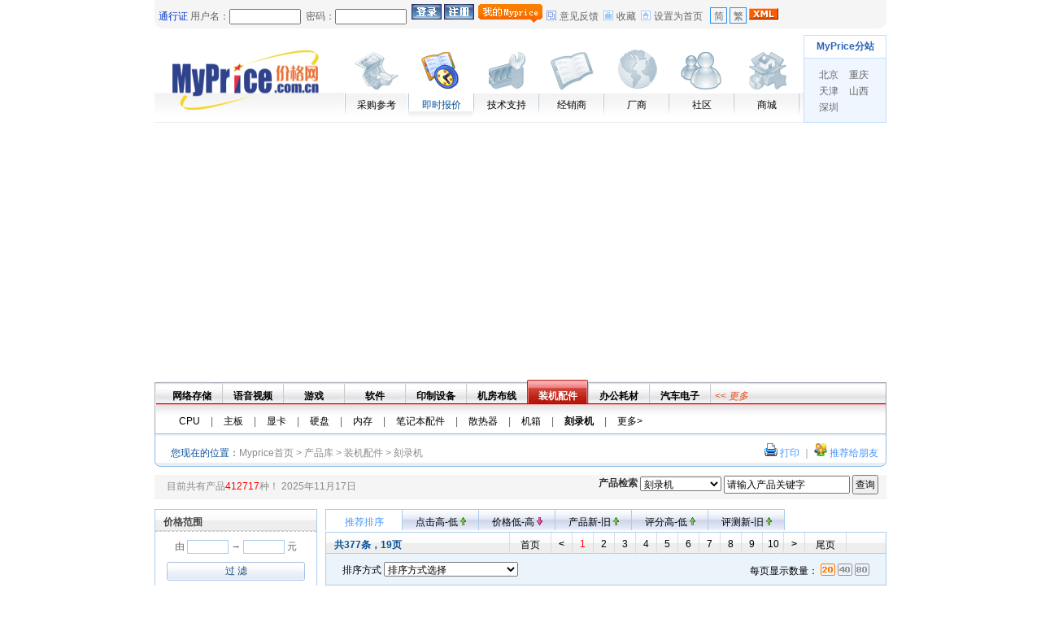

--- FILE ---
content_type: text/html; charset=GBK
request_url: https://product.myprice.cn/products/productlist,29,0,0,0,,,,1,20.html
body_size: 21734
content:
<!DOCTYPE html PUBLIC "-//W3C//DTD XHTML 1.0 Transitional//EN" "http://www.w3.org/TR/xhtml1/DTD/xhtml1-transitional.dtd">
<html xmlns="http://www.w3.org/1999/xhtml">
<head>
<meta http-equiv="Content-Type" content="text/html; charset=gb2312" />
<meta http-equiv="X-UA-Compatible" content="IE=EmulateIE7" />
<title>刻录机最新报价查询_myprice价格网 第1页</title>

<meta name="keywords" content="刻录机最新报价,刻录机报价,刻录机购买,刻录机评论,刻录机配置,刻录机技术支持,刻录机厂商" />
<meta name="description" content="刻录机最新报价提供最新刻录机经销商以及厂商报价，包括刻录机的报价、购买、参数、技术支持、评测、图片、评论等详细信息，经销商的报价为您购买刻录机提供全面的价格参考。最新的刻录机报价尽在MyPrice价格网.页号:1" />
<link rel="StyleSheet" href="lib/css/style.css" type="text/css" media="screen" />
<link rel="StyleSheet" href="lib/css/pub.css" type="text/css" media="screen" />
<script language="javascript" src="js/common.js"></script>
<script language="javascript" src="js/product_option.js"></script>
<script language="javascript" src="js/productInfo.js"></script>
<script language="javascript" src="js/compare_product.js"></script>
	<script type="text/javascript">
var xajaxRequestUri="xajax.product.top.server.php";
var xajaxDebug=false;
var xajaxStatusMessages=false;
var xajaxWaitCursor=true;
var xajaxDefinedGet=0;
var xajaxDefinedPost=1;
var xajaxLoaded=false;
function xajax_ProductTop5(){return xajax.call("ProductTop5", arguments, 1);}
	</script>
	<script type="text/javascript" src="xajax/xajax_js/xajax.js"></script>
	<script type="text/javascript">
window.setTimeout(function () { if (!xajaxLoaded) { alert('Error: the xajax Javascript file could not be included. Perhaps the URL is incorrect?\nURL: xajax/xajax_js/xajax.js'); } }, 6000);
	</script>

<script data-ad-client="ca-pub-5795308415857933" async src="https://pagead2.googlesyndication.com/pagead/js/adsbygoogle.js"></script>
<script type="text/javascript" src="//cpro.baidustatic.com/cpro/ui/cm.js" async="async" defer="defer" ></script>
<!-- Google tag (gtag.js) -->
<script async src="https://www.googletagmanager.com/gtag/js?id=G-L2G3SHB4L2"></script>
<script>
  window.dataLayer = window.dataLayer || [];
  function gtag(){dataLayer.push(arguments);}
  gtag('js', new Date());

  gtag('config', 'G-L2G3SHB4L2');
</script>
</head>
<body>
<script type="text/javascript">
  var check_cookie_userid='';
  check_cookie_userid = user_login_check_null();
</script>

<div class="topBg"></div>
<div id="mainNav">
	<div id="login">
	  <form action="//login.myprice.cn/index.php?con_param=login" method="post" onSubmit="login_action(this)">
	  <input type="hidden" name="url" value="//product.myprice.cn/products/productlist,29,0,0,0,,,,1,20.html">
		<div class="fl_1" id='user_login_div'>
			<span class="c03c">通行证</span>
			用户名：<input type="text" name="userid" size="11" />&nbsp;
			密码：<input type="password" name="password" size="11" />&nbsp;
			<input name="提交" type="submit" class="log" value="" />
			<a href="//login.myprice.cn/index.php?con_param=item&url=%2F%2Fproduct.myprice.cn%2Fproducts%2Fproductlist%2C29%2C0%2C0%2C0%2C%2C%2C%2C1%2C20.html" target=_blank><input type="image" value="" class="reg" onclick="location.href='//login.myprice.cn/index.php?con_param=item&url=%2F%2Fproduct.myprice.cn%2Fproducts%2Fproductlist%2C29%2C0%2C0%2C0%2C%2C%2C%2C1%2C20.html'"/></a></div>
	  </form>
		<script language="javascript">
		 LoginDiv();
		</script>
		<div onmouseover="display_myself_div('myself_tip')" onmouseout="hidden_div('myself_tip')" style="z-index:1000;"><img src="//www.myprice.cn/products/images/icon36.gif" alt="我的Myprice" width="79" height="23" class="img_1" />
		</div><div class="myTip" id="myself_tip" style="display:none; z-index:1000; visibility:hidden; top:20px; left:10cm;" onmouseover="display_myself_div('myself_tip');" onmouseout="hidden_div('myself_tip')"></div>
		<div class="fl_2">
			<a class="a1" href="//www.myprice.cn/forums/viewforum.php?f=70" target=_blank>意见反馈</a>&nbsp;
			<a class="a2" title=MyPrice.cn onclick="window.external.addFavorite('//www.myprice.cn','MyPrice.cn');return false" href="//www.myprice.cn">收藏</a>&nbsp;
			<a class="a3" onclick="if(this.style.behavior='url(#default#homepage)'){this.setHomePage('//www.myprice.cn');}else{return false;}" href="//www.myprice.cn">设置为首页</a>&nbsp;&nbsp;
			<a class="a4" href="#">简</a>
			<a class="a4" href="http://big5.myprice.cn:7751/www.myprice.cn/" target="_blank">繁</a>
			<a href="//rss.myprice.cn"><img class="img" src="//product.myprice.cn/products/images/icon19.gif" width="36" height="14" alt="xml" border="0"></a>
		</div>
		<div class="clear"></div>
	</div>
	
	<!-- text ad start-->
	<div class="topAd" style="width:900px;" ID="ad_product_top_0"></div>
	<!-- text ad end -->
	
	<div class="w900">
		<a href="//www.myprice.cn" title="价格网"><img class="logo" src="//product.myprice.cn/products/images/logo2.gif" width="223" height="87"></a>
		<ul>
			<li><a class="btn1" href="//www.myprice.cn/product/" target="_blank">采购参考</a></li>
			<li><a class="btn02" href="//product.myprice.cn/products/" target="_blank">即时报价</a></li>
			<li><a class="btn3" href="//www.myprice.cn/manu/pages/support.html" target="_blank">技术支持</a></li>
			<li><a class="btn4" href="//www.myprice.cn/special/merchant/reason.shtml" target="_blank">经销商</a></li>
			<li><a class="btn5" href="//www.myprice.cn/manu/index.shtml" target="_blank">厂商</a></li>
			<li><a class="btn6" href="//www.myprice.cn/forums/" target="_blank">社区</a></li>
			<li><a class="btn7" href="//mall.myprice.cn" target="_blank">商城</a></li>
		</ul>
		
		
		<div class="otherSite">
			<p class="p1">MyPrice分站</p>
			<p class="content">
				北京 重庆<br />天津 山西<br />
				深圳
			</p>
		</div>
		<div class="clear"></div>
	</div>
	<div class="clear"></div>
	
</div>
<!-- text ad start-->
<div class="topAd" style="width:900px; display:none" ID="ad_product_top_01"></div>
<div class="topAd" style="width:900px; display:none;" ID="ad_product_top_1"></div>
<div class="topAd" style="width:900px; display:none;" ID="ad_product_top_2"></div>
<div class="topAd" style="width:900px; display:none;" ID="ad_product_top_list_13"></div>
<!-- text ad end -->

<div id="nav">
	<div class="nav_bg211">
		<div class="nav_bg2" id="nav_all_category" style="margin-left:-880px">
		<ul>
					<script language="javascript">
			arr_category_id[0] = 8;
			</script>
							<li><a class="one2" href="//product.myprice.cn/products/cat8.html" id="category_dot_div_8" onclick="return subcategory_by_category('subcatigory_div','sub_list_div',8,'category_dot_div')" title="手机通讯"><strong>手机通讯</strong></a></li>
					<script language="javascript">
			arr_category_id[1] = 6;
			</script>
							<li><a  href="//product.myprice.cn/products/cat6.html" id="category_dot_div_6" onclick="return subcategory_by_category('subcatigory_div','sub_list_div',6,'category_dot_div')" title="数码"><strong>数码</strong></a></li>
					<script language="javascript">
			arr_category_id[2] = 2;
			</script>
							<li><a  href="//product.myprice.cn/products/cat2.html" id="category_dot_div_2" onclick="return subcategory_by_category('subcatigory_div','sub_list_div',2,'category_dot_div')" title="笔记本整机"><strong>笔记本整机</strong></a></li>
					<script language="javascript">
			arr_category_id[3] = 13;
			</script>
							<li><a  href="//product.myprice.cn/products/cat13.html" id="category_dot_div_13" onclick="return subcategory_by_category('subcatigory_div','sub_list_div',13,'category_dot_div')" title="办公设备"><strong>办公设备</strong></a></li>
					<script language="javascript">
			arr_category_id[4] = 5;
			</script>
							<li><a  href="//product.myprice.cn/products/cat5.html" id="category_dot_div_5" onclick="return subcategory_by_category('subcatigory_div','sub_list_div',5,'category_dot_div')" title="网络设备"><strong>网络设备</strong></a></li>
					<script language="javascript">
			arr_category_id[5] = 10;
			</script>
							<li><a  href="//product.myprice.cn/products/cat10.html" id="category_dot_div_10" onclick="return subcategory_by_category('subcatigory_div','sub_list_div',10,'category_dot_div')" title="无线网络"><strong>无线网络</strong></a></li>
					<script language="javascript">
			arr_category_id[6] = 9;
			</script>
							<li><a  href="//product.myprice.cn/products/cat9.html" id="category_dot_div_9" onclick="return subcategory_by_category('subcatigory_div','sub_list_div',9,'category_dot_div')" title="移动存储"><strong>移动存储</strong></a></li>
					<script language="javascript">
			arr_category_id[7] = 20;
			</script>
							<li><a  href="//product.myprice.cn/products/cat20.html" id="category_dot_div_20" onclick="return subcategory_by_category('subcatigory_div','sub_list_div',20,'category_dot_div')" title="数字家电"><strong>数字家电</strong></a></li>
					<script language="javascript">
			arr_category_id[8] = 22;
			</script>
							<li><a  href="//product.myprice.cn/products/cat22.html" id="category_dot_div_22" onclick="return subcategory_by_category('subcatigory_div','sub_list_div',22,'category_dot_div')" title="安防"><strong>安防</strong></a></li>
					<script language="javascript">
			arr_category_id[9] = 15;
			</script>
							<li><a  href="//product.myprice.cn/products/cat15.html" id="category_dot_div_15" onclick="return subcategory_by_category('subcatigory_div','sub_list_div',15,'category_dot_div')" title="摄影器材"><strong>摄影器材</strong></a></li>
					<script language="javascript">
			arr_category_id[10] = 18;
			</script>
							<li><a class="one" href="//product.myprice.cn/products/cat18.html" id="category_dot_div_18" onclick="return subcategory_by_category('subcatigory_div','sub_list_div',18,'category_dot_div')" title="显示设备"><strong>显示设备</strong></a></li>
						<li style="margin-right:8px"><a href="/products/" class="one1" onclick="return zoneScroller.toggle();">更多&gt;&gt;</a></li>
							<script language="javascript">
			arr_category_id[11] = 23;
			</script>
							<li><a class="one2" href="//product.myprice.cn/products/cat23.html" id="category_dot_div_23" onclick="return subcategory_by_category('subcatigory_div','sub_list_div',23,'category_dot_div')" title="网络存储"><strong>网络存储</strong></a></li>
					<script language="javascript">
			arr_category_id[12] = 17;
			</script>
							<li><a  href="//product.myprice.cn/products/cat17.html" id="category_dot_div_17" onclick="return subcategory_by_category('subcatigory_div','sub_list_div',17,'category_dot_div')" title="语音视频"><strong>语音视频</strong></a></li>
					<script language="javascript">
			arr_category_id[13] = 7;
			</script>
							<li><a  href="//product.myprice.cn/products/cat7.html" id="category_dot_div_7" onclick="return subcategory_by_category('subcatigory_div','sub_list_div',7,'category_dot_div')" title="游戏"><strong>游戏</strong></a></li>
					<script language="javascript">
			arr_category_id[14] = 11;
			</script>
							<li><a  href="//product.myprice.cn/products/cat11.html" id="category_dot_div_11" onclick="return subcategory_by_category('subcatigory_div','sub_list_div',11,'category_dot_div')" title="软件"><strong>软件</strong></a></li>
					<script language="javascript">
			arr_category_id[15] = 24;
			</script>
							<li><a  href="//product.myprice.cn/products/cat24.html" id="category_dot_div_24" onclick="return subcategory_by_category('subcatigory_div','sub_list_div',24,'category_dot_div')" title="印制设备"><strong>印制设备</strong></a></li>
					<script language="javascript">
			arr_category_id[16] = 21;
			</script>
							<li><a  href="//product.myprice.cn/products/cat21.html" id="category_dot_div_21" onclick="return subcategory_by_category('subcatigory_div','sub_list_div',21,'category_dot_div')" title="机房布线"><strong>机房布线</strong></a></li>
					<script language="javascript">
			arr_category_id[17] = 1;
			</script>
							<li><a class="here" href="//product.myprice.cn/products/cat1.html" id="category_dot_div_1" onclick="return subcategory_by_category('subcatigory_div','sub_list_div',1,'category_dot_div')" title="装机配件"><strong>装机配件</strong></a></li>
					<script language="javascript">
			arr_category_id[18] = 4;
			</script>
							<li><a  href="//product.myprice.cn/products/cat4.html" id="category_dot_div_4" onclick="return subcategory_by_category('subcatigory_div','sub_list_div',4,'category_dot_div')" title="办公耗材"><strong>办公耗材</strong></a></li>
					<script language="javascript">
			arr_category_id[19] = 19;
			</script>
							<li><a class="one" href="//product.myprice.cn/products/cat19.html" id="category_dot_div_19" onclick="return subcategory_by_category('subcatigory_div','sub_list_div',19,'category_dot_div')" title="汽车电子"><strong>汽车电子</strong></a></li>
						<li style="margin-right:8px"><a href="/products/" class="one1" onclick="return zoneScroller.toggle();">&lt;&lt; 更多</a></li>
						<script type=text/javascript>var zoneScroller = new ScrollableList('nav_all_category');</script>
					<script language="javascript">
			zoneScroller.set_back();
			</script>
					</ul>
		</div>
	</div>
	<div class="nav_bg">
		<p id="subcatigory_div"></p>
					<div style="display:none" id="sub_list_div_8" class="nav_bg11">
			
							<a href="//product.myprice.cn/products/productlist,57,0,0,0,,,,1,20.html" title="手机" >手机</a> |
								<a href="//product.myprice.cn/products/productlist,123,0,0,0,,,,1,20.html" title="GPS导航仪及软件" >GPS导航仪及软件</a> |
								<a href="//product.myprice.cn/products/productlist,202,0,0,0,,,,1,20.html" title="蓝牙耳机" >蓝牙耳机</a> |
								<a href="//product.myprice.cn/products/productlist,74,0,0,0,,,,1,20.html" title="对讲机" >对讲机</a> |
								<a href="//product.myprice.cn/products/productlist,211,0,0,0,,,,1,20.html" title="手机电池及配件" >手机电池及配件</a> |
								<a href="//product.myprice.cn/products/productlist,75,0,0,0,,,,1,20.html" title="电话机" >电话机</a> |
								<a href="//product.myprice.cn/products/productlist,131,0,0,0,,,,1,20.html" title="程控交换机" >程控交换机</a> |
								<a href="//product.myprice.cn/products/productlist,125,0,0,0,,,,1,20.html" title="VoIP网关" >VoIP网关</a> |
								<a href="//product.myprice.cn/products/productlist,124,0,0,0,,,,1,20.html" title="集团电话" >集团电话</a> |
				<a href="//product.myprice.cn/products/cat8.html" title="手机通讯">更多></a>			</div>
						<div style="display:none" id="sub_list_div_6" class="nav_bg11">
			
							<a href="//product.myprice.cn/products/productlist,15,0,0,0,,,,1,20.html" title="数码相机" >数码相机</a> |
								<a href="//product.myprice.cn/products/productlist,70,0,0,0,,,,1,20.html" title="数码摄像机" >数码摄像机</a> |
								<a href="//product.myprice.cn/products/productlist,19,0,0,0,,,,1,20.html" title="MP3" >MP3</a> |
								<a href="//product.myprice.cn/products/productlist,122,0,0,0,,,,1,20.html" title="电子辞典/学习机" >电子辞典/学习机</a> |
								<a href="//product.myprice.cn/products/productlist,144,0,0,0,,,,1,20.html" title="MP4" >MP4</a> |
								<a href="//product.myprice.cn/products/productlist,60,0,0,0,,,,1,20.html" title="摄像头" >摄像头</a> |
								<a href="//product.myprice.cn/products/productlist,334,0,0,0,,,,1,20.html" title="电子书" >电子书</a> |
								<a href="//product.myprice.cn/products/productlist,355,0,0,0,,,,1,20.html" title="点读机" >点读机</a> |
								<a href="//product.myprice.cn/products/productlist,256,0,0,0,,,,1,20.html" title="数码相框" >数码相框</a> |
				<a href="//product.myprice.cn/products/cat6.html" title="数码">更多></a>			</div>
						<div style="display:none" id="sub_list_div_2" class="nav_bg11">
			
							<a href="//product.myprice.cn/products/productlist,16,0,0,0,,,,1,20.html" title="笔记本" >笔记本</a> |
								<a href="//product.myprice.cn/products/productlist,27,0,0,0,,,,1,20.html" title="台式电脑" >台式电脑</a> |
								<a href="//product.myprice.cn/products/productlist,320,0,0,0,,,,1,20.html" title="上网本" >上网本</a> |
								<a href="//product.myprice.cn/products/productlist,81,0,0,0,,,,1,20.html" title="平板电脑" >平板电脑</a> |
								<a href="//product.myprice.cn/products/productlist,348,0,0,0,,,,1,20.html" title="一体电脑" >一体电脑</a> |
								<a href="//product.myprice.cn/products/productlist,31,0,0,0,,,,1,20.html" title="服务器" >服务器</a> |
								<a href="//product.myprice.cn/products/productlist,51,0,0,0,,,,1,20.html" title="工作站" >工作站</a> |
								<a href="//product.myprice.cn/products/productlist,119,0,0,0,,,,1,20.html" title="笔记本配件" >笔记本配件</a> |
								<a href="//product.myprice.cn/products/productlist,153,0,0,0,,,,1,20.html" title="工控产品" >工控产品</a> |
				<a href="//product.myprice.cn/products/cat2.html" title="笔记本整机">更多></a>			</div>
						<div style="display:none" id="sub_list_div_13" class="nav_bg11">
			
							<a href="//product.myprice.cn/products/productlist,87,0,0,0,,,,1,20.html" title="激光打印机" >激光打印机</a> |
								<a href="//product.myprice.cn/products/productlist,118,0,0,0,,,,1,20.html" title="多功能一体机" >多功能一体机</a> |
								<a href="//product.myprice.cn/products/productlist,11,0,0,0,,,,1,20.html" title="喷墨打印机" >喷墨打印机</a> |
								<a href="//product.myprice.cn/products/productlist,124,0,0,0,,,,1,20.html" title="集团电话" >集团电话</a> |
								<a href="//product.myprice.cn/products/productlist,127,0,0,0,,,,1,20.html" title="传真机" >传真机</a> |
								<a href="//product.myprice.cn/products/productlist,192,0,0,0,,,,1,20.html" title="票据打印机" >票据打印机</a> |
								<a href="//product.myprice.cn/products/productlist,220,0,0,0,,,,1,20.html" title="考勤门禁收费" >考勤门禁收费</a> |
								<a href="//product.myprice.cn/products/productlist,126,0,0,0,,,,1,20.html" title="投影机" >投影机</a> |
				<a href="//product.myprice.cn/products/cat13.html" title="办公设备">更多></a>			</div>
						<div style="display:none" id="sub_list_div_5" class="nav_bg11">
			
							<a href="//product.myprice.cn/products/productlist,44,0,0,0,,,,1,20.html" title="路由器" >路由器</a> |
								<a href="//product.myprice.cn/products/productlist,46,0,0,0,,,,1,20.html" title="网络交换机" >网络交换机</a> |
								<a href="//product.myprice.cn/products/productlist,42,0,0,0,,,,1,20.html" title="网卡" >网卡</a> |
								<a href="//product.myprice.cn/products/productlist,149,0,0,0,,,,1,20.html" title="综合布线设备" >综合布线设备</a> |
								<a href="//product.myprice.cn/products/productlist,151,0,0,0,,,,1,20.html" title="电缆与双绞线" >电缆与双绞线</a> |
								<a href="//product.myprice.cn/products/productlist,142,0,0,0,,,,1,20.html" title="防火墙" >防火墙</a> |
								<a href="//product.myprice.cn/products/productlist,148,0,0,0,,,,1,20.html" title="光纤设备" >光纤设备</a> |
								<a href="//product.myprice.cn/products/productlist,150,0,0,0,,,,1,20.html" title="光纤线缆" >光纤线缆</a> |
								<a href="//product.myprice.cn/products/productlist,213,0,0,0,,,,1,20.html" title="收发器" >收发器</a> |
				<a href="//product.myprice.cn/products/cat5.html" title="网络设备">更多></a>			</div>
						<div style="display:none" id="sub_list_div_10" class="nav_bg11">
			
							<a href="//product.myprice.cn/products/productlist,90,0,0,0,,,,1,20.html" title="无线局域网" >无线局域网</a> |
								<a href="//product.myprice.cn/products/productlist,96,0,0,0,,,,1,20.html" title="无线路由器" >无线路由器</a> |
								<a href="//product.myprice.cn/products/productlist,92,0,0,0,,,,1,20.html" title="无线上网卡" >无线上网卡</a> |
								<a href="//product.myprice.cn/products/productlist,342,0,0,0,,,,1,20.html" title="无线网卡" >无线网卡</a> |
								<a href="//product.myprice.cn/products/productlist,91,0,0,0,,,,1,20.html" title="蓝牙适配器" >蓝牙适配器</a> |
								<a href="//product.myprice.cn/products/productlist,258,0,0,0,,,,1,20.html" title="红外适配器" >红外适配器</a> |
								<a href="//product.myprice.cn/products/productlist,95,0,0,0,,,,1,20.html" title="无线视频" >无线视频</a> |
								<a href="//product.myprice.cn/products/productlist,97,0,0,0,,,,1,20.html" title="无线安全" >无线安全</a> |
				<a href="//product.myprice.cn/products/cat10.html" title="无线网络">更多></a>			</div>
						<div style="display:none" id="sub_list_div_9" class="nav_bg11">
			
							<a href="//product.myprice.cn/products/productlist,88,0,0,0,,,,1,20.html" title="移动硬盘" >移动硬盘</a> |
								<a href="//product.myprice.cn/products/productlist,37,0,0,0,,,,1,20.html" title="U盘及微硬盘" >U盘及微硬盘</a> |
								<a href="//product.myprice.cn/products/productlist,54,0,0,0,,,,1,20.html" title="闪存卡" >闪存卡</a> |
								<a href="//product.myprice.cn/products/productlist,80,0,0,0,,,,1,20.html" title="硬盘盒" >硬盘盒</a> |
								<a href="//product.myprice.cn/products/productlist,156,0,0,0,,,,1,20.html" title="读卡器" >读卡器</a> |
								<a href="//product.myprice.cn/products/productlist,295,0,0,0,,,,1,20.html" title="外置及共享硬盘" >外置及共享硬盘</a> |
								<a href="//product.myprice.cn/products/productlist,83,0,0,0,,,,1,20.html" title="MO磁光盘机" >MO磁光盘机</a> |
								<a href="//product.myprice.cn/products/productlist,298,0,0,0,,,,1,20.html" title="工业电子盘" >工业电子盘</a> |
				<a href="//product.myprice.cn/products/cat9.html" title="移动存储">更多></a>			</div>
						<div style="display:none" id="sub_list_div_20" class="nav_bg11">
			
							<a href="//product.myprice.cn/products/productlist,141,0,0,0,,,,1,20.html" title="液晶电视" >液晶电视</a> |
								<a href="//product.myprice.cn/products/productlist,193,0,0,0,,,,1,20.html" title="等离子" >等离子</a> |
								<a href="//product.myprice.cn/products/productlist,261,0,0,0,,,,1,20.html" title="家庭影院套装" >家庭影院套装</a> |
								<a href="//product.myprice.cn/products/productlist,260,0,0,0,,,,1,20.html" title="影碟机" >影碟机</a> |
								<a href="//product.myprice.cn/products/productlist,264,0,0,0,,,,1,20.html" title="冰箱" >冰箱</a> |
								<a href="//product.myprice.cn/products/productlist,265,0,0,0,,,,1,20.html" title="空调" >空调</a> |
								<a href="//product.myprice.cn/products/productlist,266,0,0,0,,,,1,20.html" title="洗衣机" >洗衣机</a> |
								<a href="//product.myprice.cn/products/productlist,189,0,0,0,,,,1,20.html" title="便携式DVD" >便携式DVD</a> |
								<a href="//product.myprice.cn/products/productlist,255,0,0,0,,,,1,20.html" title="高清播放机" >高清播放机</a> |
				<a href="//product.myprice.cn/products/cat20.html" title="数字家电">更多></a>			</div>
						<div style="display:none" id="sub_list_div_22" class="nav_bg11">
			
							<a href="//product.myprice.cn/products/productlist,220,0,0,0,,,,1,20.html" title="考勤门禁收费" >考勤门禁收费</a> |
								<a href="//product.myprice.cn/products/productlist,157,0,0,0,,,,1,20.html" title="安防监控" >安防监控</a> |
								<a href="//product.myprice.cn/products/productlist,241,0,0,0,,,,1,20.html" title="防盗报警" >防盗报警</a> |
								<a href="//product.myprice.cn/products/productlist,309,0,0,0,,,,1,20.html" title="防雷产品" >防雷产品</a> |
								<a href="//product.myprice.cn/products/productlist,244,0,0,0,,,,1,20.html" title="楼宇对讲设备" >楼宇对讲设备</a> |
								<a href="//product.myprice.cn/products/productlist,245,0,0,0,,,,1,20.html" title="智能监控" >智能监控</a> |
								<a href="//product.myprice.cn/products/productlist,362,0,0,0,,,,1,20.html" title="监控立杆 路灯杆 " >监控立杆 路灯杆 </a> |
				<a href="//product.myprice.cn/products/cat22.html" title="安防">更多></a>			</div>
						<div style="display:none" id="sub_list_div_15" class="nav_bg11">
			
							<a href="//product.myprice.cn/products/productlist,115,0,0,0,,,,1,20.html" title="镜头" >镜头</a> |
								<a href="//product.myprice.cn/products/productlist,73,0,0,0,,,,1,20.html" title="摄影附件" >摄影附件</a> |
								<a href="//product.myprice.cn/products/productlist,178,0,0,0,,,,1,20.html" title="三脚架" >三脚架</a> |
								<a href="//product.myprice.cn/products/productlist,314,0,0,0,,,,1,20.html" title="UV镜/CPL偏振镜" >UV镜/CPL偏振镜</a> |
								<a href="//product.myprice.cn/products/productlist,181,0,0,0,,,,1,20.html" title="摄影包" >摄影包</a> |
								<a href="//product.myprice.cn/products/productlist,15,0,0,0,,,,1,20.html" title="数码相机" >数码相机</a> |
								<a href="//product.myprice.cn/products/productlist,169,0,0,0,,,,1,20.html" title="闪光灯" >闪光灯</a> |
								<a href="//product.myprice.cn/products/productlist,180,0,0,0,,,,1,20.html" title="云台及附件" >云台及附件</a> |
								<a href="//product.myprice.cn/products/productlist,70,0,0,0,,,,1,20.html" title="数码摄像机" >数码摄像机</a> |
				<a href="//product.myprice.cn/products/cat15.html" title="摄影器材">更多></a>			</div>
						<div style="display:none" id="sub_list_div_18" class="nav_bg11">
			
							<a href="//product.myprice.cn/products/productlist,141,0,0,0,,,,1,20.html" title="液晶电视" >液晶电视</a> |
								<a href="//product.myprice.cn/products/productlist,193,0,0,0,,,,1,20.html" title="等离子" >等离子</a> |
								<a href="//product.myprice.cn/products/productlist,126,0,0,0,,,,1,20.html" title="投影机" >投影机</a> |
								<a href="//product.myprice.cn/products/productlist,8,0,0,0,,,,1,20.html" title="CRT显示器" >CRT显示器</a> |
								<a href="//product.myprice.cn/products/productlist,84,0,0,0,,,,1,20.html" title="液晶显示器" >液晶显示器</a> |
								<a href="//product.myprice.cn/products/productlist,366,0,0,0,,,,1,20.html" title="液晶广告机" >液晶广告机</a> |
								<a href="//product.myprice.cn/products/productlist,367,0,0,0,,,,1,20.html" title="液晶监视器" >液晶监视器</a> |
								<a href="//product.myprice.cn/products/productlist,227,0,0,0,,,,1,20.html" title="车载显示设备" >车载显示设备</a> |
				<a href="//product.myprice.cn/products/cat18.html" title="显示设备">更多></a>			</div>
						<div style="display:none" id="sub_list_div_23" class="nav_bg11">
			
							<a href="//product.myprice.cn/products/productlist,183,0,0,0,,,,1,20.html" title="磁盘阵列" >磁盘阵列</a> |
								<a href="//product.myprice.cn/products/productlist,77,0,0,0,,,,1,20.html" title="NAS网络存储器" >NAS网络存储器</a> |
								<a href="//product.myprice.cn/products/productlist,239,0,0,0,,,,1,20.html" title="SAN网络存储" >SAN网络存储</a> |
								<a href="//product.myprice.cn/products/productlist,40,0,0,0,,,,1,20.html" title="SCSI及SAS卡" >SCSI及SAS卡</a> |
								<a href="//product.myprice.cn/products/productlist,117,0,0,0,,,,1,20.html" title="SCSI及SAS硬盘" >SCSI及SAS硬盘</a> |
								<a href="//product.myprice.cn/products/productlist,305,0,0,0,,,,1,20.html" title="SCSI及SAS配件" >SCSI及SAS配件</a> |
								<a href="//product.myprice.cn/products/productlist,155,0,0,0,,,,1,20.html" title="磁带机" >磁带机</a> |
				<a href="//product.myprice.cn/products/cat23.html" title="网络存储">更多></a>			</div>
						<div style="display:none" id="sub_list_div_17" class="nav_bg11">
			
							<a href="//product.myprice.cn/products/productlist,121,0,0,0,,,,1,20.html" title="多媒体视频" >多媒体视频</a> |
								<a href="//product.myprice.cn/products/productlist,234,0,0,0,,,,1,20.html" title="视频会议" >视频会议</a> |
								<a href="//product.myprice.cn/products/productlist,358,0,0,0,,,,1,20.html" title="麦克风" >麦克风</a> |
								<a href="//product.myprice.cn/products/productlist,360,0,0,0,,,,1,20.html" title="耳机放大器" >耳机放大器</a> |
								<a href="//product.myprice.cn/products/productlist,359,0,0,0,,,,1,20.html" title="AV音箱" >AV音箱</a> |
								<a href="//product.myprice.cn/products/productlist,361,0,0,0,,,,1,20.html" title="麦克风支架" >麦克风支架</a> |
								<a href="//product.myprice.cn/products/productlist,271,0,0,0,,,,1,20.html" title="多屏显示" >多屏显示</a> |
								<a href="//product.myprice.cn/products/productlist,229,0,0,0,,,,1,20.html" title="数码讲台手写屏" >数码讲台手写屏</a> |
				<a href="//product.myprice.cn/products/cat17.html" title="语音视频">更多></a>			</div>
						<div style="display:none" id="sub_list_div_7" class="nav_bg11">
			
							<a href="//product.myprice.cn/products/productlist,41,0,0,0,,,,1,20.html" title="游戏设备" >游戏设备</a> |
								<a href="//product.myprice.cn/products/productlist,58,0,0,0,,,,1,20.html" title="游戏机" >游戏机</a> |
								<a href="//product.myprice.cn/products/productlist,59,0,0,0,,,,1,20.html" title="跳舞毯" >跳舞毯</a> |
								<a href="//product.myprice.cn/products/productlist,365,0,0,0,,,,1,20.html" title="屏幕贴膜" >屏幕贴膜</a> |
				<a href="//product.myprice.cn/products/cat7.html" title="游戏">更多></a>			</div>
						<div style="display:none" id="sub_list_div_11" class="nav_bg11">
			
							<a href="//product.myprice.cn/products/productlist,102,0,0,0,,,,1,20.html" title="办公软件" >办公软件</a> |
								<a href="//product.myprice.cn/products/productlist,103,0,0,0,,,,1,20.html" title="杀毒软件" >杀毒软件</a> |
								<a href="//product.myprice.cn/products/productlist,105,0,0,0,,,,1,20.html" title="操作系统" >操作系统</a> |
								<a href="//product.myprice.cn/products/productlist,100,0,0,0,,,,1,20.html" title="网页制作" >网页制作</a> |
								<a href="//product.myprice.cn/products/productlist,108,0,0,0,,,,1,20.html" title="数据库软件" >数据库软件</a> |
								<a href="//product.myprice.cn/products/productlist,107,0,0,0,,,,1,20.html" title="开发软件" >开发软件</a> |
								<a href="//product.myprice.cn/products/productlist,109,0,0,0,,,,1,20.html" title="网络软件" >网络软件</a> |
								<a href="//product.myprice.cn/products/productlist,98,0,0,0,,,,1,20.html" title="图像软件" >图像软件</a> |
				<a href="//product.myprice.cn/products/cat11.html" title="软件">更多></a>			</div>
						<div style="display:none" id="sub_list_div_24" class="nav_bg11">
			
							<a href="//product.myprice.cn/products/productlist,204,0,0,0,,,,1,20.html" title="大幅打印机" >大幅打印机</a> |
								<a href="//product.myprice.cn/products/productlist,143,0,0,0,,,,1,20.html" title="一体化速印机" >一体化速印机</a> |
								<a href="//product.myprice.cn/products/productlist,307,0,0,0,,,,1,20.html" title="行式打印机" >行式打印机</a> |
								<a href="//product.myprice.cn/products/productlist,221,0,0,0,,,,1,20.html" title="印后设备" >印后设备</a> |
								<a href="//product.myprice.cn/products/productlist,222,0,0,0,,,,1,20.html" title="冷裱机" >冷裱机</a> |
								<a href="//product.myprice.cn/products/productlist,223,0,0,0,,,,1,20.html" title="切纸机" >切纸机</a> |
								<a href="//product.myprice.cn/products/productlist,308,0,0,0,,,,1,20.html" title="数字化仪" >数字化仪</a> |
								<a href="//product.myprice.cn/products/productlist,224,0,0,0,,,,1,20.html" title="覆膜机" >覆膜机</a> |
								<a href="//product.myprice.cn/products/productlist,225,0,0,0,,,,1,20.html" title="塑封机" >塑封机</a> |
				<a href="//product.myprice.cn/products/cat24.html" title="印制设备">更多></a>			</div>
						<div style="display:none" id="sub_list_div_21" class="nav_bg11">
			
							<a href="//product.myprice.cn/products/productlist,149,0,0,0,,,,1,20.html" title="综合布线设备" >综合布线设备</a> |
								<a href="//product.myprice.cn/products/productlist,151,0,0,0,,,,1,20.html" title="电缆与双绞线" >电缆与双绞线</a> |
								<a href="//product.myprice.cn/products/productlist,148,0,0,0,,,,1,20.html" title="光纤设备" >光纤设备</a> |
								<a href="//product.myprice.cn/products/productlist,150,0,0,0,,,,1,20.html" title="光纤线缆" >光纤线缆</a> |
								<a href="//product.myprice.cn/products/productlist,152,0,0,0,,,,1,20.html" title="测试仪" >测试仪</a> |
								<a href="//product.myprice.cn/products/productlist,267,0,0,0,,,,1,20.html" title="机柜及控制台" >机柜及控制台</a> |
								<a href="//product.myprice.cn/products/productlist,18,0,0,0,,,,1,20.html" title="UPS电源" >UPS电源</a> |
								<a href="//product.myprice.cn/products/productlist,303,0,0,0,,,,1,20.html" title="精密空调" >精密空调</a> |
				<a href="//product.myprice.cn/products/cat21.html" title="机房布线">更多></a>			</div>
						<div style="display:none" id="sub_list_div_1" class="nav_bg11">
			
							<a href="//product.myprice.cn/products/productlist,28,0,0,0,,,,1,20.html" title="CPU" >CPU</a> |
								<a href="//product.myprice.cn/products/productlist,5,0,0,0,,,,1,20.html" title="主板" >主板</a> |
								<a href="//product.myprice.cn/products/productlist,6,0,0,0,,,,1,20.html" title="显卡" >显卡</a> |
								<a href="//product.myprice.cn/products/productlist,2,0,0,0,,,,1,20.html" title="硬盘" >硬盘</a> |
								<a href="//product.myprice.cn/products/productlist,3,0,0,0,,,,1,20.html" title="内存" >内存</a> |
								<a href="//product.myprice.cn/products/productlist,119,0,0,0,,,,1,20.html" title="笔记本配件" >笔记本配件</a> |
								<a href="//product.myprice.cn/products/productlist,67,0,0,0,,,,1,20.html" title="散热器" >散热器</a> |
								<a href="//product.myprice.cn/products/productlist,10,0,0,0,,,,1,20.html" title="机箱" >机箱</a> |
								<a href="//product.myprice.cn/products/productlist,29,0,0,0,,,,1,20.html" title="刻录机" ><strong>刻录机</strong></a> |
				<a href="//product.myprice.cn/products/cat1.html" title="装机配件">更多></a>			</div>
						<div style="display:none" id="sub_list_div_4" class="nav_bg11">
			
							<a href="//product.myprice.cn/products/productlist,22,0,0,0,,,,1,20.html" title="墨盒" >墨盒</a> |
								<a href="//product.myprice.cn/products/productlist,52,0,0,0,,,,1,20.html" title="硒鼓" >硒鼓</a> |
								<a href="//product.myprice.cn/products/productlist,190,0,0,0,,,,1,20.html" title="墨水" >墨水</a> |
								<a href="//product.myprice.cn/products/productlist,210,0,0,0,,,,1,20.html" title="纸张" >纸张</a> |
								<a href="//product.myprice.cn/products/productlist,50,0,0,0,,,,1,20.html" title="色带" >色带</a> |
								<a href="//product.myprice.cn/products/productlist,53,0,0,0,,,,1,20.html" title="光盘片" >光盘片</a> |
								<a href="//product.myprice.cn/products/productlist,49,0,0,0,,,,1,20.html" title="墨粉" >墨粉</a> |
								<a href="//product.myprice.cn/products/productlist,238,0,0,0,,,,1,20.html" title="连续供墨系统" >连续供墨系统</a> |
								<a href="//product.myprice.cn/products/productlist,48,0,0,0,,,,1,20.html" title="打印介质" >打印介质</a> |
				<a href="//product.myprice.cn/products/cat4.html" title="办公耗材">更多></a>			</div>
						<div style="display:none" id="sub_list_div_19" class="nav_bg11">
			
							<a href="//product.myprice.cn/products/productlist,335,0,0,0,,,,1,20.html" title="汽车" >汽车</a> |
								<a href="//product.myprice.cn/products/productlist,123,0,0,0,,,,1,20.html" title="GPS导航仪及软件" >GPS导航仪及软件</a> |
								<a href="//product.myprice.cn/products/productlist,248,0,0,0,,,,1,20.html" title="车载逆变电源" >车载逆变电源</a> |
								<a href="//product.myprice.cn/products/productlist,227,0,0,0,,,,1,20.html" title="车载显示设备" >车载显示设备</a> |
								<a href="//product.myprice.cn/products/productlist,214,0,0,0,,,,1,20.html" title="车载逆变器" >车载逆变器</a> |
								<a href="//product.myprice.cn/products/productlist,226,0,0,0,,,,1,20.html" title="数码及车载配件" >数码及车载配件</a> |
				<a href="//product.myprice.cn/products/cat19.html" title="汽车电子">更多></a>			</div>
					<div id="location">
			<div class="fr">
            				<img src="/products/images/icon47.gif" alt="" /> <a href="javascript: print()">打印</a> ｜
				<img src="/products/images/icon48.gif" alt="" /> <a href="#" onClick="window.open('/products/emailfriend.php?produ_form_id=0&type=reviews&url=http%3A%2F%2Fproduct.myprice.cn%2Fproducts%2Fproductlist%2C29%2C0%2C0%2C0%2C%2C%2C%2C1%2C20.html',null,'height=540,width=460,status=no,toolbar=no,menubar=no,location=no,scrollbars=yes');return false;">推荐给朋友</a>
			</div>
			<span>您现在的位置：</span><a href="//www.myprice.cn">Myprice首页</a> &gt; <a href="./" title='产品分类'>产品库</a> &gt; <a href="//product.myprice.cn/products/cat1.html " title='装机配件产品'>装机配件</a> &gt; <h1 style='font-size: 12px; color: rgb(137, 137, 137); font-weight: normal; display: inline;'><a href="//product.myprice.cn/products/productlist,29,0,0,0,,,,1,20.html" title='全部刻录机产品'>刻录机</a></h1></div>
		</div>
</div>
		<script language="javascript">
		display_string('subcatigory_div','sub_list_div_'+1);
		</script>
			<script language=javascript>
function fnChange(o_subcateid){
   if(o_subcateid.selectedIndex!=0){
	   if(o_subcateid.options[o_subcateid.selectedIndex].value=='')
			o_subcateid.selectedIndex = o_subcateid.selectedIndex + 1;
	}
}
function point_sub(subid){
	form_sub_obj=document.form_sub.subcatid;
	if(subid!="" && subid!=0 ){
		for(i=0;i<form_sub_obj.length;i++){
			if(form_sub_obj.options[i].value==subid){
				form_sub_obj.options[i].selected=true;
				break;
			}
		}
	}
}
function turn_productlist_url(formthis){
	if(formthis.keyword.value=='请输入产品关键字')
	{
	 formthis.keyword.value='';
	 }
	if((formthis.subcatid.value!='') && (formthis.keyword.value=='')){
		location.href="/products/productlist,"+formthis.subcatid.value+",0,0,0,,,,1,20.html";
		return false;
	}
	else{
		return true;
	}
}
</script>
<div class="topAd" style="width:900px;" ID="ad_product_top_list_14" style="display:none"></div>
<div class="topAd" style="width:900px;" ID="ad_product_top_list_4" style="display:none;"></div>
<div class="topAd" style="width:900px;" ID="ad_product_top_list_3" style="display:none;"></div>
<div id="search">
<!--12月30到期-->
	<!--<div style="color:#FF0000; margin-left:0px"><a href="http://altfarm.mediaplex.com/ad/ck/10592-62013-25758-0" target="_blank"><span style="color:#FF0000">DELL笔记本仅售2999元，全国可免费送货，详情请拨打免费电话：800-858-2338</span></a></div>-->
<form name="form_sub" action='productlist.php' method=get onSubmit="return turn_productlist_url(this)">
<input type="hidden" name="manuid" value="0" />
<input type="hidden" name="minprice" value="0" />
<input type="hidden" name="maxprice" value="0" />

		<div class="fl">
			目前共有产品<span class="red">412717</span>种！ <script language="javascript">date_day()</script>
		</div>
		<div class="fl" id="ad_product_seach_bar_1" style="margin-left:5px; width:270px"></div>
		<div class="fr" style="margin-left:5px">
			<b>产品检索</b>
			<SELECT onchange=fnChange(this) size=1 name=subcatid> <OPTION 
                    value="">全部类别</OPTION> <option disabled value="">== 手机通讯== </option><option value=57>手机</option><option value=123>GPS导航仪及软件</option><option value=202>蓝牙耳机</option><option value=74>对讲机</option><option value=211>手机电池及配件</option><option value=75>电话机</option><option value=131>程控交换机</option><option value=125>VoIP网关</option><option value=124>集团电话</option><option value=254>IP集团电话</option><option value=198>会议电话</option><option value=273>电话语音卡</option><option value=253>录音电话</option><option value=268>网络电话</option><option disabled value="">== 数码== </option><option value=15>数码相机</option><option value=70>数码摄像机</option><option value=19>MP3</option><option value=122>电子辞典/学习机</option><option value=144>MP4</option><option value=60>摄像头</option><option value=334>电子书</option><option value=355>点读机</option><option value=256>数码相框</option><option value=113>数码相机伴侣</option><option value=68>数码录音笔</option><option value=189>便携式DVD</option><option value=76>耳机</option><option value=255>高清播放机</option><option value=207>DVD视频刻录机</option><option value=133>CD机</option><option value=71>MD播放器</option><option value=226>数码及车载配件</option><option value=38>掌上电脑</option><option value=323>望远镜及夜视仪</option><option value=325>移动数字电视</option><option value=326>数字采编系统</option><option value=333>MP5播放器</option><option value=343>USB Hub</option><option value=350>移动电源</option><option disabled value="">== 笔记本整机== </option><option value=16>笔记本</option><option value=27>台式电脑</option><option value=320>上网本</option><option value=81>平板电脑</option><option value=348>一体电脑</option><option value=31>服务器</option><option value=51>工作站</option><option value=119>笔记本配件</option><option value=153>工控产品</option><option value=331>笔记本包</option><option value=69>移动PC</option><option value=120>服务器配件</option><option value=89>准系统</option><option value=132>小型机</option><option value=242>DIY攒机</option><option value=194>单机多用户</option><option value=251>终端</option><option value=304>工作站配件</option><option value=114>电池及移动电源</option><option value=364>小型机配件</option><option disabled value="">== 办公设备== </option><option value=87>激光打印机</option><option value=118>多功能一体机</option><option value=11>喷墨打印机</option><option value=124>集团电话</option><option value=127>传真机</option><option value=192>票据打印机</option><option value=220>考勤门禁收费</option><option value=126>投影机</option><option value=154>投影屏幕</option><option value=12>扫描仪</option><option value=240>支票打印</option><option value=147>复印机复合机</option><option value=129>电子白板</option><option value=145>电教板</option><option value=237>投影灯泡及配件</option><option value=203>展示台</option><option value=250>针式打印机</option><option value=130>装订机</option><option value=146>光盘拷贝机</option><option value=128>碎纸机</option><option value=217>排队机</option><option value=259>收款机</option><option value=312>点钞机</option><option value=208>指纹读取器</option><option value=209>软件加密</option><option value=270>保险箱</option><option value=233>条码及读卡设备</option><option value=322>身份证阅读器</option><option value=338>售饭机</option><option value=354>验钞机</option><option value=352>扎把机</option><option value=353>窗口对讲机</option><option value=344>办公设备配件</option><option disabled value="">== 网络设备== </option><option value=44>路由器</option><option value=46>网络交换机</option><option value=42>网卡</option><option value=149>综合布线设备</option><option value=151>电缆与双绞线</option><option value=142>防火墙</option><option value=148>光纤设备</option><option value=150>光纤线缆</option><option value=213>收发器</option><option value=85>XDSL</option><option value=152>测试仪</option><option value=158>VPN及SSL VPN</option><option value=215>打印服务器</option><option value=191>模块接口卡</option><option value=200>转换器</option><option value=45>集线器</option><option value=39>ISDN</option><option value=30>Modem</option><option value=186>KVM切换器</option><option value=205>串口通讯服务器</option><option value=269>网络延长器</option><option value=290>中继器</option><option value=274>UTM安全网关</option><option value=275>VPN软件</option><option value=277>物理安全隔离</option><option value=278>防毒及邮件过滤</option><option value=279>多串口卡</option><option value=294>计费系统</option><option value=281>远程访问服务器</option><option value=282>电力线通信设备</option><option value=283>网络代理服务器</option><option value=285>主控台服务器</option><option value=286>功能服务器</option><option value=292>邮件网关</option><option value=284>上网行为管理</option><option value=287>负载均衡</option><option value=293>工业以太网</option><option value=288>网络加速及优化</option><option value=289>流量管理</option><option value=291>复用器</option><option value=110>入侵检测与防御</option><option value=321>频宽管理</option><option value=357>邮件服务器</option><option disabled value="">== 无线网络== </option><option value=90>无线局域网</option><option value=96>无线路由器</option><option value=92>无线上网卡</option><option value=342>无线网卡</option><option value=91>蓝牙适配器</option><option value=258>红外适配器</option><option value=95>无线视频</option><option value=97>无线安全</option><option value=257>功率放大器</option><option value=93>天馈系统</option><option value=272>无线网桥</option><option disabled value="">== 移动存储== </option><option value=88>移动硬盘</option><option value=37>U盘及微硬盘</option><option value=54>闪存卡</option><option value=80>硬盘盒</option><option value=156>读卡器</option><option value=295>外置及共享硬盘</option><option value=83>MO磁光盘机</option><option value=298>工业电子盘</option><option disabled value="">== 数字家电== </option><option value=141>液晶电视</option><option value=193>等离子</option><option value=261>家庭影院套装</option><option value=260>影碟机</option><option value=264>冰箱</option><option value=265>空调</option><option value=266>洗衣机</option><option value=189>便携式DVD</option><option value=255>高清播放机</option><option value=207>DVD视频刻录机</option><option disabled value="">== 安防== </option><option value=220>考勤门禁收费</option><option value=157>安防监控</option><option value=241>防盗报警</option><option value=309>防雷产品</option><option value=244>楼宇对讲设备</option><option value=245>智能监控</option><option value=362>监控立杆 路灯杆 </option><option value=187>矩阵切换器</option><option value=301>监控红外灯</option><option value=243>电子巡更设备</option><option value=231>中央控制系统</option><option value=235>网络摄像机</option><option value=351>节能产品</option><option value=337>光端机</option><option value=345>呼叫中心</option><option value=346>多屏显示</option><option value=347>分配器</option><option disabled value="">== 摄影器材== </option><option value=115>镜头</option><option value=73>摄影附件</option><option value=178>三脚架</option><option value=314>UV镜/CPL偏振镜</option><option value=181>摄影包</option><option value=15>数码相机</option><option value=169>闪光灯</option><option value=180>云台及附件</option><option value=70>数码摄像机</option><option value=114>电池及移动电源</option><option value=176>高坚效果镜</option><option value=174>测光表</option><option value=185>单反附件</option><option value=164>轻便相机</option><option value=179>独脚架</option><option value=163>单反相机</option><option value=315>镜头盖/机身盖</option><option value=310>镜头盖</option><option value=316>遮光罩</option><option value=24>增距镜</option><option value=311>广角镜</option><option value=317>快门线/遥控器</option><option value=318>手柄电池盒</option><option disabled value="">== 显示设备== </option><option value=141>液晶电视</option><option value=193>等离子</option><option value=126>投影机</option><option value=8>CRT显示器</option><option value=84>液晶显示器</option><option value=366>液晶广告机</option><option value=367>液晶监视器</option><option value=227>车载显示设备</option><option value=299>LED显示设备</option><option value=300>大屏幕显示墙</option><option value=313>等离子配件</option><option value=368>电视墙</option><option value=195>触摸屏</option><option value=197>触控一体机</option><option value=329>医用显示器</option><option value=363>交互式电子书写屏</option><option disabled value="">== 网络存储== </option><option value=183>磁盘阵列</option><option value=77>NAS网络存储器</option><option value=239>SAN网络存储</option><option value=40>SCSI及SAS卡</option><option value=117>SCSI及SAS硬盘</option><option value=305>SCSI及SAS配件</option><option value=155>磁带机</option><option value=184>磁带库</option><option value=295>外置及共享硬盘</option><option value=296>IP网络存储</option><option value=297>光盘库</option><option disabled value="">== 语音视频== </option><option value=121>多媒体视频</option><option value=234>视频会议</option><option value=358>麦克风</option><option value=360>耳机放大器</option><option value=359>AV音箱</option><option value=361>麦克风支架</option><option value=271>多屏显示</option><option value=229>数码讲台手写屏</option><option value=230>电子讲台及课桌</option><option value=369>操作台与控制台</option><option disabled value="">== 游戏== </option><option value=41>游戏设备</option><option value=58>游戏机</option><option value=59>跳舞毯</option><option value=365>屏幕贴膜</option><option disabled value="">== 软件== </option><option value=102>办公软件</option><option value=103>杀毒软件</option><option value=105>操作系统</option><option value=100>网页制作</option><option value=108>数据库软件</option><option value=107>开发软件</option><option value=109>网络软件</option><option value=98>图像软件</option><option value=106>财务及管理软件</option><option value=104>教学软件</option><option value=209>软件加密</option><option value=101>多媒体软件</option><option value=110>入侵检测与防御</option><option value=99>排版软件</option><option value=218>网管及备份软件</option><option value=219>双机容错与集群</option><option value=232>数据维护软件</option><option value=246>行业管理软件</option><option value=306>信息安全</option><option value=349>内网安全软件</option><option disabled value="">== 印制设备== </option><option value=204>大幅打印机</option><option value=143>一体化速印机</option><option value=307>行式打印机</option><option value=221>印后设备</option><option value=222>冷裱机</option><option value=223>切纸机</option><option value=308>数字化仪</option><option value=224>覆膜机</option><option value=225>塑封机</option><option value=332>条码打印机</option><option value=339>证卡打印机</option><option value=340>大幅面扫描仪</option><option value=324>折页配页机</option><option disabled value="">== 机房布线== </option><option value=149>综合布线设备</option><option value=151>电缆与双绞线</option><option value=148>光纤设备</option><option value=150>光纤线缆</option><option value=152>测试仪</option><option value=267>机柜及控制台</option><option value=18>UPS电源</option><option value=303>精密空调</option><option value=302>防静电地板</option><option value=114>电池及移动电源</option><option value=327>工业电源</option><option value=328>铅酸蓄电池</option><option value=336>PDU电源分配器</option><option disabled value="">== 装机配件== </option><option value=28>CPU</option><option value=5>主板</option><option value=6>显卡</option><option value=2>硬盘</option><option value=3>内存</option><option value=119>笔记本配件</option><option value=67>散热器</option><option value=10>机箱</option><option value=29>刻录机</option><option value=35>电源</option><option value=9>CD-ROM</option><option value=120>服务器配件</option><option value=32>鼠标</option><option value=66>DVD-ROM</option><option value=33>键盘与键鼠套装</option><option value=78>COMBO</option><option value=201>光驱盒</option><option value=23>软驱</option><option value=7>声卡</option><option value=62>转接卡</option><option value=79>硬盘保护卡</option><option value=116>手写绘图输入</option><option value=63>RAID卡</option><option value=34>音箱</option><option value=76>耳机</option><option value=304>工作站配件</option><option value=61>视频采集卡</option><option value=330>固态硬盘SSD</option><option value=206>电脑锁</option><option value=236>鼠标垫</option><option disabled value="">== 办公耗材== </option><option value=22>墨盒</option><option value=52>硒鼓</option><option value=190>墨水</option><option value=210>纸张</option><option value=50>色带</option><option value=53>光盘片</option><option value=49>墨粉</option><option value=238>连续供墨系统</option><option value=48>打印介质</option><option value=56>磁带</option><option value=55>软盘</option><option value=212>热升华耗材</option><option disabled value="">== 汽车电子== </option><option value=335>汽车</option><option value=123>GPS导航仪及软件</option><option value=248>车载逆变电源</option><option value=227>车载显示设备</option><option value=214>车载逆变器</option><option value=226>数码及车载配件</option></SELECT>
			<INPUT onfocus="if(this.value=='请输入产品关键字'){ this.value='';} return true;" value="请输入产品关键字" name=keyword> <INPUT type=submit value=查询 name=query>
<script language="javascript">
	subid=29;
	point_sub(subid);
</script>
</div>
</form>	
</div><!-- head end -->
<!--  Begin 内容区 -->
<div id="container">
	
	<!-- Begin 主要左边内容 -->
	<div id="leftCont2">
		<!--价格选择 -->
		<div class="rBox mt0">
			<div class="title" style="border-top:0px; color:#484848">价格范围</div>	
			<ul class="list1">
						</ul>
	   <form method="get" action="productlist.php" name="param_price" onSubmit="return price_numeric(this);">
			<div class="dash">
		  <input name="subcatid" type="hidden" value="29">
		  <input name="manuid" type="hidden" value="0">
		  <input name="sort" type="hidden" value="">
		  <input name="page" type="hidden" value="1">
		  <input name="keyword" type="hidden" value="">
		  <input name="filter" type="hidden" value="">
		  <input name="pagesize" type="hidden" value="20">
				由 <input name="minprice" class="input1" type="text" size="6" value="" /> → <input class="input1" name="maxprice" type="text" size="6" value=""/> 元
				<div class="mt10"><input  type="submit" value="过 滤" /></div>
			</div>
		</form>
				<!--品牌选择 -->
		<h3 class="h3" style=" color:#484848">刻录机品牌</h3>		
		<ul class="list1">
								<li class="li_bg">
								<a href="//product.myprice.cn/products/productlist,29,1319,0,0,,,,1,20.html" title="Vton/威通刻录机">Vton/威通(17)</a></li>
				<li>			<a href="//product.myprice.cn/products/productlist,29,342,0,0,,,,1,20.html" title="Pioneer/先锋刻录机">Pioneer/先锋(37)</a></li>
									<li class="li_bg">
								<a href="//product.myprice.cn/products/productlist,29,167,0,0,,,,1,20.html" title="SONY/索尼刻录机">SONY/索尼(45)</a></li>
				<li>			<a href="//product.myprice.cn/products/productlist,29,84,0,0,,,,1,20.html" title="Panasoinc/松下刻录机">Panasoinc/松下(8)</a></li>
									<li class="li_bg">
								<a href="//product.myprice.cn/products/productlist,29,98,0,0,,,,1,20.html" title="Samsung/三星刻录机">Samsung/三星(27)</a></li>
				<li>			<a href="//product.myprice.cn/products/productlist,29,401,0,0,,,,1,20.html" title="BenQ/明基刻录机">BenQ/明基(30)</a></li>
									<li class="li_bg">
								<a href="//product.myprice.cn/products/productlist,29,143,0,0,,,,1,20.html" title="LG刻录机">LG(35)</a></li>
				<li>			<a href="//product.myprice.cn/products/productlist,29,357,0,0,,,,1,20.html" title="LITEON/建兴刻录机">LITEON/建兴(14)</a></li>
									<li class="li_bg">
								<a href="//product.myprice.cn/products/productlist,29,494,0,0,,,,1,20.html" title="PLEXTOR/浦科特刻录机">PLEXTOR/浦科特(19)</a></li>
				<li>			<a href="//product.myprice.cn/products/productlist,29,227,0,0,,,,1,20.html" title="ASUS/华硕刻录机">ASUS/华硕(28)</a></li>
									<li class="li_bg">
								<a href="//product.myprice.cn/products/productlist,29,4775,0,0,,,,1,20.html" title="小本儿刻录机">小本儿(2)</a></li>
				<li>			<a href="//product.myprice.cn/products/productlist,29,223,0,0,,,,1,20.html" title="HP/惠普刻录机">HP/惠普(12)</a></li>
									<li class="li_bg">
								<a href="//product.myprice.cn/products/productlist,29,777,0,0,,,,1,20.html" title="Apachi/阿帕奇刻录机">Apachi/阿帕奇(11)</a></li>
				<li>			<a href="//product.myprice.cn/products/productlist,29,1496,0,0,,,,1,20.html" title="ARGOSY/优群/奥格赛刻录机">ARGOSY/优群/奥格赛(3)</a></li>
									<li class="li_bg">
								<a href="//product.myprice.cn/products/productlist,29,1207,0,0,,,,1,20.html" title="ARTEC/大腾刻录机">ARTEC/大腾(1)</a></li>
						</ul>
					<ul class="list1" style="display:none" id="filter_more_manu">
				<li>				<a href="//product.myprice.cn/products/productlist,29,393,0,0,,,,1,20.html">BUSlink/百事灵(1)</a></li>
											<li class="li_bg">
										<a href="//product.myprice.cn/products/productlist,29,234,0,0,,,,1,20.html">GIGABYTE/技嘉(4)</a></li>
					<li>				<a href="//product.myprice.cn/products/productlist,29,1101,0,0,,,,1,20.html">IMPRESS/映派(2)</a></li>
											<li class="li_bg">
										<a href="//product.myprice.cn/products/productlist,29,188,0,0,,,,1,20.html">IOMEGA/艾美加(6)</a></li>
					<li>				<a href="//product.myprice.cn/products/productlist,29,1863,0,0,,,,1,20.html">LACIE/莱希(6)</a></li>
											<li class="li_bg">
										<a href="//product.myprice.cn/products/productlist,29,133,0,0,,,,1,20.html">MSI/微星/msi微星(6)</a></li>
					<li>				<a href="//product.myprice.cn/products/productlist,29,151,0,0,,,,1,20.html">NEC/日电(4)</a></li>
											<li class="li_bg">
										<a href="//product.myprice.cn/products/productlist,29,808,0,0,,,,1,20.html">nu(2)</a></li>
					<li>				<a href="//product.myprice.cn/products/productlist,29,512,0,0,,,,1,20.html">Orbbit/纯净界(2)</a></li>
											<li class="li_bg">
										<a href="//product.myprice.cn/products/productlist,29,159,0,0,,,,1,20.html">PHILIPS/飞利浦(22)</a></li>
					<li>				<a href="//product.myprice.cn/products/productlist,29,3431,0,0,,,,1,20.html">QDI/科迪亚(1)</a></li>
											<li class="li_bg">
										<a href="//product.myprice.cn/products/productlist,29,301,0,0,,,,1,20.html">Ricoh/理光(2)</a></li>
					<li>				<a href="//product.myprice.cn/products/productlist,29,309,0,0,,,,1,20.html">TDK(1)</a></li>
											<li class="li_bg">
										<a href="//product.myprice.cn/products/productlist,29,466,0,0,,,,1,20.html">TECLAST/台电(7)</a></li>
					<li>				<a href="//product.myprice.cn/products/productlist,29,3979,0,0,,,,1,20.html">TPOS/第三方(5)</a></li>
											<li class="li_bg">
										<a href="//product.myprice.cn/products/productlist,29,249,0,0,,,,1,20.html">UNIS/清华紫光(2)</a></li>
					<li>				<a href="//product.myprice.cn/products/productlist,29,180,0,0,,,,1,20.html">YAMAHA/雅马哈(1)</a></li>
											<li class="li_bg">
										<a href="//product.myprice.cn/products/productlist,29,591,0,0,,,,1,20.html">奥美家(1)</a></li>
					<li>				<a href="//product.myprice.cn/products/productlist,29,3047,0,0,,,,1,20.html">广禹(2)</a></li>
											<li class="li_bg">
										<a href="//product.myprice.cn/products/productlist,29,2531,0,0,,,,1,20.html">雷盛(6)</a></li>
					<li>				<a href="//product.myprice.cn/products/productlist,29,333,0,0,,,,1,20.html">中科/大白鲨(1)</a></li>
											<li class="li_bg">
										<a href="//product.myprice.cn/products/productlist,29,1920,0,0,,,,1,20.html">啄木鸟(1)</a></li>
								</ul>
			<div class="dash" id="filter_button_manu">
				<input class="input3"  type="submit" value="显示更多刻录机品牌.." onclick="filter_option_more('manu')">
			</div>
			<div class="dash" id="filter_summary_manu" style="display:none">
				<input class="input3"  type="submit" value="精简显示刻录机品牌.." onclick="filter_option_summary('manu')">
			</div>
						<div class="title" style=" color:#484848">安置类型</div>		
			<ul class="list1">
								<li class="li_bg">
								<a href="" onclick="return turn_url('//product.myprice.cn/products/productlist,29,0,0,0,o472,,,1,20.html',0)" title="内置刻录机">内置(244)</a></li>
				<li>			<a href="" onclick="return turn_url('//product.myprice.cn/products/productlist,29,0,0,0,o473,,,1,20.html',0)" title="外置刻录机">外置(120)</a></li>
							</ul>
							<div class="title" style=" color:#484848">接口类型</div>		
			<ul class="list1">
								<li class="li_bg">
								<a href="" onclick="return turn_url('//product.myprice.cn/products/productlist,29,0,0,0,o6935,,,1,20.html',0)" title="IEEE1394刻录机">IEEE1394(6)</a></li>
				<li>			<a href="" onclick="return turn_url('//product.myprice.cn/products/productlist,29,0,0,0,o6937,,,1,20.html',0)" title="SATA刻录机">SATA(84)</a></li>
									<li class="li_bg">
								<a href="" onclick="return turn_url('//product.myprice.cn/products/productlist,29,0,0,0,o6938,,,1,20.html',0)" title="USB2.0刻录机">USB2.0(93)</a></li>
				<li>			<a href="" onclick="return turn_url('//product.myprice.cn/products/productlist,29,0,0,0,o6939,,,1,20.html',0)" title="USB2.0/IEEE1394刻录机">USB2.0/IEEE1394(17)</a></li>
							</ul>
								<div style="display:none" id="all_param_option">
							<div class="title" style=" color:#484848">刻录机规格</div>		
			<ul class="list1">
								<li class="li_bg">
								<a href="" onclick="return turn_url('//product.myprice.cn/products/productlist,29,0,0,0,o6940,,,1,20.html',0)">CD-RW(42)</a></li>
				<li>			<a href="" onclick="return turn_url('//product.myprice.cn/products/productlist,29,0,0,0,o6941,,,1,20.html',0)">DVD+/-RW(6)</a></li>
									<li class="li_bg">
								<a href="" onclick="return turn_url('//product.myprice.cn/products/productlist,29,0,0,0,o6942,,,1,20.html',0)">DVD+/-RW/-RAM(22)</a></li>
				<li>			<a href="" onclick="return turn_url('//product.myprice.cn/products/productlist,29,0,0,0,o6943,,,1,20.html',0)">DVD+RW(1)</a></li>
									<li class="li_bg">
								<a href="" onclick="return turn_url('//product.myprice.cn/products/productlist,29,0,0,0,o6944,,,1,20.html',0)">DVD-RW(3)</a></li>
							</ul>
							<ul class="list1" style="display:none" id="filter_more_1207">
					<li>			<a href="" onclick="return turn_url('//product.myprice.cn/products/productlist,29,0,0,0,o6945,,,1,20.html',0)">蓝光(BD)(17)</a></li>
										</ul>
				<div class="dash" id="filter_button_1207">
					<input class="input3"  type="submit" value="显示更多刻录机规格选项" onclick="filter_option_more(1207)">
				</div>
				<div class="dash" id="filter_summary_1207" style="display:none">
					<input class="input3"  type="submit" value="精简显示刻录机规格选项" onclick="filter_option_summary(1207)">
				</div>
						<div class="title" style=" color:#484848">最大CD刻录速度</div>		
			<ul class="list1">
								<li class="li_bg">
								<a href="" onclick="return turn_url('//product.myprice.cn/products/productlist,29,0,0,0,o6946,,,1,20.html',0)">12X(1)</a></li>
				<li>			<a href="" onclick="return turn_url('//product.myprice.cn/products/productlist,29,0,0,0,o6947,,,1,20.html',0)">16X(5)</a></li>
									<li class="li_bg">
								<a href="" onclick="return turn_url('//product.myprice.cn/products/productlist,29,0,0,0,o6948,,,1,20.html',0)">24X(54)</a></li>
				<li>			<a href="" onclick="return turn_url('//product.myprice.cn/products/productlist,29,0,0,0,o6949,,,1,20.html',0)">32X(16)</a></li>
									<li class="li_bg">
								<a href="" onclick="return turn_url('//product.myprice.cn/products/productlist,29,0,0,0,o6950,,,1,20.html',0)">40X(68)</a></li>
							</ul>
							<ul class="list1" style="display:none" id="filter_more_1208">
					<li>			<a href="" onclick="return turn_url('//product.myprice.cn/products/productlist,29,0,0,0,o6951,,,1,20.html',0)">48X(192)</a></li>
													<li class="li_bg">
										<a href="" onclick="return turn_url('//product.myprice.cn/products/productlist,29,0,0,0,o6952,,,1,20.html',0)">52X(7)</a></li>
						<li>			<a href="" onclick="return turn_url('//product.myprice.cn/products/productlist,29,0,0,0,o6953,,,1,20.html',0)">不支持(1)</a></li>
										</ul>
				<div class="dash" id="filter_button_1208">
					<input class="input3"  type="submit" value="显示更多最大CD刻录速度选项" onclick="filter_option_more(1208)">
				</div>
				<div class="dash" id="filter_summary_1208" style="display:none">
					<input class="input3"  type="submit" value="精简显示最大CD刻录速度选项" onclick="filter_option_summary(1208)">
				</div>
						<div class="title" style=" color:#484848">最大CD复写速度</div>		
			<ul class="list1">
								<li class="li_bg">
								<a href="" onclick="return turn_url('//product.myprice.cn/products/productlist,29,0,0,0,o6954,,,1,20.html',0)">10X(21)</a></li>
				<li>			<a href="" onclick="return turn_url('//product.myprice.cn/products/productlist,29,0,0,0,o6955,,,1,20.html',0)">12X(16)</a></li>
									<li class="li_bg">
								<a href="" onclick="return turn_url('//product.myprice.cn/products/productlist,29,0,0,0,o6956,,,1,20.html',0)">16X(13)</a></li>
				<li>			<a href="" onclick="return turn_url('//product.myprice.cn/products/productlist,29,0,0,0,o6957,,,1,20.html',0)">20X(2)</a></li>
									<li class="li_bg">
								<a href="" onclick="return turn_url('//product.myprice.cn/products/productlist,29,0,0,0,o6958,,,1,20.html',0)">24X(91)</a></li>
							</ul>
							<ul class="list1" style="display:none" id="filter_more_1212">
					<li>			<a href="" onclick="return turn_url('//product.myprice.cn/products/productlist,29,0,0,0,o6959,,,1,20.html',0)">32X(187)</a></li>
													<li class="li_bg">
										<a href="" onclick="return turn_url('//product.myprice.cn/products/productlist,29,0,0,0,o6960,,,1,20.html',0)">40X(1)</a></li>
						<li>			<a href="" onclick="return turn_url('//product.myprice.cn/products/productlist,29,0,0,0,o6961,,,1,20.html',0)">8X(5)</a></li>
													<li class="li_bg">
										<a href="" onclick="return turn_url('//product.myprice.cn/products/productlist,29,0,0,0,o6962,,,1,20.html',0)">不支持(1)</a></li>
										</ul>
				<div class="dash" id="filter_button_1212">
					<input class="input3"  type="submit" value="显示更多最大CD复写速度选项" onclick="filter_option_more(1212)">
				</div>
				<div class="dash" id="filter_summary_1212" style="display:none">
					<input class="input3"  type="submit" value="精简显示最大CD复写速度选项" onclick="filter_option_summary(1212)">
				</div>
						<div class="title" style=" color:#484848">最大DVD刻录速度</div>		
			<ul class="list1">
								<li class="li_bg">
								<a href="" onclick="return turn_url('//product.myprice.cn/products/productlist,29,0,0,0,o6963,,,1,20.html',0)">12X(11)</a></li>
				<li>			<a href="" onclick="return turn_url('//product.myprice.cn/products/productlist,29,0,0,0,o6964,,,1,20.html',0)">16X(97)</a></li>
									<li class="li_bg">
								<a href="" onclick="return turn_url('//product.myprice.cn/products/productlist,29,0,0,0,o6965,,,1,20.html',0)">18X(50)</a></li>
				<li>			<a href="" onclick="return turn_url('//product.myprice.cn/products/productlist,29,0,0,0,o6967,,,1,20.html',0)">4X(9)</a></li>
									<li class="li_bg">
								<a href="" onclick="return turn_url('//product.myprice.cn/products/productlist,29,0,0,0,o6968,,,1,20.html',0)">8X(43)</a></li>
							</ul>
							<ul class="list1" style="display:none" id="filter_more_1209">
					<li>			<a href="" onclick="return turn_url('//product.myprice.cn/products/productlist,29,0,0,0,o6969,,,1,20.html',0)">不支持(42)</a></li>
										</ul>
				<div class="dash" id="filter_button_1209">
					<input class="input3"  type="submit" value="显示更多最大DVD刻录速度选项" onclick="filter_option_more(1209)">
				</div>
				<div class="dash" id="filter_summary_1209" style="display:none">
					<input class="input3"  type="submit" value="精简显示最大DVD刻录速度选项" onclick="filter_option_summary(1209)">
				</div>
						<div class="title" style=" color:#484848">缓冲区大小</div>		
			<ul class="list1">
								<li class="li_bg">
								<a href="" onclick="return turn_url('//product.myprice.cn/products/productlist,29,0,0,0,o1425,,,1,20.html',0)">2MB(289)</a></li>
				<li>			<a href="" onclick="return turn_url('//product.myprice.cn/products/productlist,29,0,0,0,o1427,,,1,20.html',0)">8MB(28)</a></li>
							</ul>
						<div class="title" style=" color:#484848">双层刻录</div>		
			<ul class="list1">
								<li class="li_bg">
								<a href="" onclick="return turn_url('//product.myprice.cn/products/productlist,29,0,0,0,o3403,,,1,20.html',0)">支持(284)</a></li>
				<li>			<a href="" onclick="return turn_url('//product.myprice.cn/products/productlist,29,0,0,0,o3404,,,1,20.html',0)">不支持(60)</a></li>
							</ul>
					</div>
		<div id="filter_option_on">
		<a class="moreSele" href="#" onclick="return all_filter_option()">+ 全部过滤条件</a>
		</div>
		<div style="display:none" id="filter_option_off">
		<a class="moreSele" href="#" onclick="return summary_filter_option()">- 精简过滤条件</a>
		</div>
			</div>
	<br />
	<div class="rBox mt0" id="product_compare_div" style="display:none">
		<h3 class="h3" style="color:#484848">产品比较</h3>		
		<ul class="list1">
			<li class="li_bg">
			<a href="//product.myprice.cn/products/productlist,29,167,0,0,,,,1,20.html" title="点击去除某某产品比较" onclick="del_select_checkbox()">SONY/索尼[×]</a></li>
		</ul>
	  <div class="dash">
			<input class="input_conpare" type="submit" value="比较产品">
			<input class="input_conpare" type="submit" value="清空产品" style="margin-left:20px;">
		</div>
	</div>
<br />
<div class="rBox mt0" id="product_compare_div">
	<h3 class="h3" style="color:#484848">最新产品</h3>		
	<ul class="list1">
					 <li><a href="//product.myprice.cn/products/468882.html" title="三星 SE-208DB" target="_blank">三星 SE-208DB</a></li>
						 <li class="li_bg"><a href="//product.myprice.cn/products/436103.html" title="先锋 DVR-220CHV" target="_blank">先锋 DVR-220CHV</a></li>
						 <li><a href="//product.myprice.cn/products/436102.html" title="先锋 DVR-220VXL" target="_blank">先锋 DVR-220VXL</a></li>
						 <li class="li_bg"><a href="//product.myprice.cn/products/381393.html" title="索尼 AD-7260S" target="_blank">索尼 AD-7260S</a></li>
						 <li><a href="//product.myprice.cn/products/270992.html" title="先锋 DVR-218CHV" target="_blank">先锋 DVR-218CHV</a></li>
						 <li class="li_bg"><a href="//product.myprice.cn/products/270991.html" title="先锋 DVR-218VXL" target="_blank">先锋 DVR-218VXL</a></li>
						 <li><a href="//product.myprice.cn/products/262769.html" title="华硕 DRW-22B2S" target="_blank">华硕 DRW-22B2S</a></li>
						 <li class="li_bg"><a href="//product.myprice.cn/products/262348.html" title="华硕 DRW-24B1LT" target="_blank">华硕 DRW-24B1LT</a></li>
						 <li><a href="//product.myprice.cn/products/321527.html" title="索尼  DRU-860A" target="_blank">索尼  DRU-860A</a></li>
						 <li class="li_bg"><a href="//product.myprice.cn/products/261169.html" title="阿帕奇 霓尚便携DVD刻录机BP-13T-PLUS" target="_blank">阿帕奇 霓尚便携DVD刻录机</a></li>
					 <li class="li_bg" style="text-align:right; list-style-type:none; background-image:none;"><a href="//product.myprice.cn/products/productlist,29,0,0,0,,,release_d,1,20.html">更多产品>></a></li>
	</ul>
</div>
	<br />
	<div class="rBox mt0" id="product_compare_div">
		<h3 class="h3" style="color:#484848">刻录机相关文章</h3>		
		<ul class="list1">
							 <li style=" line-height:18px;"><a href="//www.myprice.cn/product/2007/0619/66052.shtml" title="18X不再是主流 市售20X DVD刻录机导购" target="_blank">18X不再是主流 市售20X DVD刻录机导购</a></li>
								 <li class="li_bg" style=" line-height:18px;"><a href="//www.myprice.cn/product/2007/0503/64565.shtml" title="记忆恒久远，一张DVD永流传 五一刻录机购买推荐" target="_blank">记忆恒久远，一张DVD永流传 五一刻录机购买推荐</a></li>
								 <li style=" line-height:18px;"><a href="//www.myprice.cn/product/2007/0426/64242.shtml" title="18X/20X混战 五款299元内DVD刻录机推荐" target="_blank">18X/20X混战 五款299元内DVD刻录机推荐</a></li>
								 <li class="li_bg" style=" line-height:18px;"><a href="//www.myprice.cn/product/2007/0327/62965.shtml" title="告别PATA 市售八款SATA光储产品选购点评" target="_blank">告别PATA 市售八款SATA光储产品选购点评</a></li>
								 <li style=" line-height:18px;"><a href="//www.myprice.cn/product/2007/0215/61809.shtml" title="刻骨铭心 市售精品光雕刻录机年终推荐" target="_blank">刻骨铭心 市售精品光雕刻录机年终推荐</a></li>
								 <li class="li_bg" style=" line-height:18px;"><a href="//www.myprice.cn/product/2007/0117/60554.shtml" title="18X全兼容加光雕 07年主流刻录机产品推荐" target="_blank">18X全兼容加光雕 07年主流刻录机产品推荐</a></li>
								 <li style=" line-height:18px;"><a href="//www.myprice.cn/product/2006/1229/59934.shtml" title="精彩的记忆永久流传 全能DVD刻录机推荐" target="_blank">精彩的记忆永久流传 全能DVD刻录机推荐</a></li>
								 <li class="li_bg" style=" line-height:18px;"><a href="//www.myprice.cn/product/2006/1208/59138.shtml" title="蓝光大战!先锋BDR-101A狂降两千" target="_blank">蓝光大战!先锋BDR-101A狂降两千</a></li>
								 <li style=" line-height:18px;"><a href="//www.myprice.cn/product/2006/1206/59012.shtml" title="记录您的完美生活 明基DW 1670仅售288" target="_blank">记录您的完美生活 明基DW 1670仅售288</a></li>
							 <li class="li_bg" style="text-align:right; list-style-type:none; background-image:none;"><a href="//www.myprice.cn/product/" title="MyPrice采购参考" target="_blank">更多文章>></a></li>
		</ul>
	</div>
	<br />
<div class="rBox mt0" id="ad_product_left_bottom_1" style="border:0px; text-align:center;">
     <!-- baidu union ad -->
     <div class="_6qy717ur8fq"></div>
           <script type="text/javascript">
              (window.slotbydup = window.slotbydup || []).push({
               id: "u625755",
               container: "_6qy717ur8fq",
               async: true
               });
           </script>
     <!-- baidu union ad end  -->
</div>
</div>
	<!-- End 主要左边内容 -->
<div id="rightCont2">
	<!-- Begin 主要右边内容 -->
<div style="display:none;" id="ad_product_recommend_under_1"></div>
		<!--产品列表 -->
		<ul class="tab03">
								<li><a class="here" href="//product.myprice.cn/products/productlist,29,0,0,0,,,,1,20.html" title="刻录机推荐排序">推荐排序</a></li>
												<li><a href="//product.myprice.cn/products/productlist,29,0,0,0,,,hot_d,1,20.html" title="热门刻录机（高-低）">点击高-低 <img src="images/icon49.gif" style="filter:gray" /></a></li>
												<li><a href="//product.myprice.cn/products/productlist,29,0,0,0,,,price_a,1,20.html" title="最低价格刻录机列表">价格低-高 <img src="images/icon50.gif" style="filter:gray" /></a></li>
												<li><a href="//product.myprice.cn/products/productlist,29,0,0,0,,,release_d,1,20.html" title="最新刻录机">产品新-旧 <img src="images/icon49.gif" style="filter:gray" /></a></li>
												<li><a href="//product.myprice.cn/products/productlist,29,0,0,0,,,rating_d,1,20.html" title="编辑推荐的刻录机">评分高-低 <img src="images/icon49.gif" style="filter:gray" /></a></li>
												<li><a href="//product.myprice.cn/products/productlist,29,0,0,0,,,review_d,1,20.html" title="点击按产品评测日期（旧-新）">评测新-旧 <img src="images/icon49.gif" style="filter:gray" /></a></li>
								</ul><br />
	<br />
		<div class="prodClass">
			<!--翻页 -->
<div class="page">
	<b>共377条，19页</b>
	<div class="fr">
				<a class="btn1" href="//product.myprice.cn/products/productlist,29,0,0,0,,,,1,20.html" title="刻录机列表首页">首页</a>
		<a class="bold" href="//product.myprice.cn/products/productlist,29,0,0,0,,,,1,20.html" title="刻录机列表上一页">&lt;</a>
		<a href="//product.myprice.cn/products/productlist,29,0,0,0,,,,1,20.html" style="color:#FF0000" title="第1页">1</a><a href="//product.myprice.cn/products/productlist,29,0,0,0,,,,2,20.html" title="第2页">2</a><a href="//product.myprice.cn/products/productlist,29,0,0,0,,,,3,20.html" title="第3页">3</a><a href="//product.myprice.cn/products/productlist,29,0,0,0,,,,4,20.html" title="第4页">4</a><a href="//product.myprice.cn/products/productlist,29,0,0,0,,,,5,20.html" title="第5页">5</a><a href="//product.myprice.cn/products/productlist,29,0,0,0,,,,6,20.html" title="第6页">6</a><a href="//product.myprice.cn/products/productlist,29,0,0,0,,,,7,20.html" title="第7页">7</a><a href="//product.myprice.cn/products/productlist,29,0,0,0,,,,8,20.html" title="第8页">8</a><a href="//product.myprice.cn/products/productlist,29,0,0,0,,,,9,20.html" title="第9页">9</a><a href="//product.myprice.cn/products/productlist,29,0,0,0,,,,10,20.html" title="第10页">10</a>		<a class="bold" href="//product.myprice.cn/products/productlist,29,0,0,0,,,,10,20.html" title="刻录机列表下一页">&gt;</a>
		<a class="btn2" href="//product.myprice.cn/products/productlist,29,0,0,0,,,,19,20.html" title="刻录机列表最后一页">尾页</a>
				</div>
				
				<div class="clear"></div>
		  </div>
			
			<div class="showNum">
				<div class="fr"><span class="ml10">每页显示数量：</span>
					<img src="images/icon54.gif" />						<a href="//product.myprice.cn/products/productlist,29,0,0,0,,,,1,40.html" title="每页显示40款刻录机"><img src="images/icon55_.gif" width="18" height="15" border="0" alt="每页显示40款刻录机"></a>
												<a href="//product.myprice.cn/products/productlist,29,0,0,0,,,,1,80.html" title="每页显示80款刻录机"><img src="images/icon56_.gif" width="18" height="15" border="0" alt="每页显示80款刻录机"></a>
									  </div>
				<div class="fr" id="ad_text_product_list_1" style="margin-right:10px"></div>
				排序方式
				<select name="sort" onchange="return productlist_url(29,0,0,0,'',this.value,'',0,20)">
			<option value="" selected>排序方式选择</option>
						<option value="hot_d" >按点击（高-低）</option>
							<option value="hot_a" >按点击（低-高）</option>
							<option value="review_d" >按评测日期(新-旧)</option>
							<option value="review_a" >按评测日期(旧-新)</option>
							<option value="name_a" >按产品名称升序(A-Z)</option>
							<option value="name_d" >按产品名称降序(Z-A)</option>
							<option value="release_a" >按发布日期(旧-新)</option>
							<option value="release_d" >按发布日期(新-旧)</option>
							<option value="rating_a" >按编辑评分（低－高）</option>
							<option value="rating_d" >按编辑评分（高－低）</option>
							<option value="price_a" >按价格升序（低－高）</option>
							<option value="price_d" >按价格降序（高－低）</option>
						  </select>
			</div>
		  <div class="dash" style="border:0px; padding:10px 10px 10px 10px; text-align:left; border-bottom:1px dotted #ace;" >
			
			<img src="images/icon441.gif" width="13" height="14" />
			<span id="product_compare_above"><input align="absmiddle"  type="submit" value="比较选中商品" onclick="alert('请选择要比较的产品'); return false;"></span>
			请选择两样或者更多商品进行比较
		</div>
			<!--产品信息 -->
			<div class="classInfo">
				<div class="fl">
					<div class="img" >
						<A href="//product.myprice.cn/products/258738.html" target="_blank" title="LG 8400D"><img width="120" height="90" alt="LG 8400D" src="//product.myprice.cn/products/pro_images/408365.jpg"></a>
				<INPUT id=mulsel style="VERTICAL-ALIGN: middle" type=checkbox name=mulsel[] value="258738" onClick="add_del(this,'29','258738','LG 8400D')">
<span class="blue">比较产品</span>
									</div>
					
					<dl>
						<dt><a href="//product.myprice.cn/products/258738.html" class="ptitle" target="_blank" title="LG 8400D刻录机信息总览">LG 8400D</A></dt>
						<dd>
													</dd>
						<dd>						<dd>
							<span class="black">系统配置：</span>安置类型:内置, 接口类型:IDE(ATAPI/EIDE), 缓冲区大小:2MB, 最大CD刻录速度:40X, 最大DVD读取速度:不支持, 最大CD复写速度:10X <a href="//product.myprice.cn/products/params_258738.html" target="_blank"  title="LG 8400D刻录机详细参数">详细...</a>…
						</dd>

						
						</dd>
					</dl>
				</div>
				<div class="fr">
<p class="mb10"><a href="require_product.php?id=258738" target=_blank style="color: #6633FF" title="求购LG 8400D刻录机">求购登记</a></p>				
					
				</div>
				<div class="clear"></div>
				
				<div class="tool_2">
					<a href="//product.myprice.cn/products/258738.html" target="_blank" title="LG 8400D刻录机产品总览">产品总览</a> ｜
					<a href="//product.myprice.cn/products/user_opinion_258738.html" target="_blank" title="LG 8400D刻录机用户评价">用户评价</a> ｜
					<a href="//product.myprice.cn/products/params_258738.html" target="_blank" title="LG 8400D刻录机规格配置">规格配置</a> ｜
					<a href="//product.myprice.cn/products/manu_258738.html" target="_blank" title="LG 8400D刻录机厂家信息">厂家信息</a> ｜
					<a href="//product.myprice.cn/products/support_258738_1_1.html" target="_blank" title="LG 8400D刻录机技术支持">技术支持</a> ｜
					<a href="//product.myprice.cn/products/articles_258738.html" target="_blank" title="LG 8400D刻录机相关文章">相关文章</a>
				</div>
			</div>
			<div class="classInfo">
				<div class="fl">
					<div class="img" >
						<A href="//product.myprice.cn/products/170644.html" target="_blank" title="浦科特 PX-800A"><img width="120" height="90" alt="浦科特 PX-800A" src="//product.myprice.cn/products/pro_images/268866.jpg"></a>
				<INPUT id=mulsel style="VERTICAL-ALIGN: middle" type=checkbox name=mulsel[] value="170644" onClick="add_del(this,'29','170644','浦科特 PX-800A')">
<span class="blue">比较产品</span>
									</div>
					
					<dl>
						<dt><a href="//product.myprice.cn/products/170644.html" class="ptitle" target="_blank" title="浦科特 PX-800A刻录机信息总览">浦科特 PX-800A</A></dt>
						<dd>
													</dd>
						<dd><span class="black">发布日期:</span>2007年8月</dd>						<dd>
							<span class="black">系统配置：</span>安置类型:内置, 接口类型:IDE(ATAPI/EIDE), 缓冲区大小:2MB, 最大CD刻录速度:48X, 最大DVD读取速度:16X, 最大CD复写速度:32X <a href="//product.myprice.cn/products/params_170644.html" target="_blank"  title="浦科特 PX-800A刻录机详细参数">详细...</a>…
						</dd>

						
						</dd>
					</dl>
				</div>
				<div class="fr">
<p class="mb10"><a href="require_product.php?id=170644" target=_blank style="color: #6633FF" title="求购浦科特 PX-800A刻录机">求购登记</a></p>				
					
				</div>
				<div class="clear"></div>
				
				<div class="tool_2">
					<a href="//product.myprice.cn/products/170644.html" target="_blank" title="浦科特 PX-800A刻录机产品总览">产品总览</a> ｜
					<a href="//product.myprice.cn/products/user_opinion_170644.html" target="_blank" title="浦科特 PX-800A刻录机用户评价">用户评价</a> ｜
					<a href="//product.myprice.cn/products/params_170644.html" target="_blank" title="浦科特 PX-800A刻录机规格配置">规格配置</a> ｜
					<a href="//product.myprice.cn/products/manu_170644.html" target="_blank" title="浦科特 PX-800A刻录机厂家信息">厂家信息</a> ｜
					<a href="//product.myprice.cn/products/support_170644_1_1.html" target="_blank" title="浦科特 PX-800A刻录机技术支持">技术支持</a> ｜
					<a href="//product.myprice.cn/products/articles_170644.html" target="_blank" title="浦科特 PX-800A刻录机相关文章">相关文章</a>
				</div>
			</div>
		<div style="width:688px;" ID="ad_product_list_mid_1"></div>
					<div class="classInfo">
				<div class="fl">
					<div class="img" >
						<A href="//product.myprice.cn/products/258739.html" target="_blank" title="华硕 DRW-0402P"><img width="120" height="90" alt="华硕 DRW-0402P" src="//product.myprice.cn/products/pro_images/408366.jpg"></a>
				<INPUT id=mulsel style="VERTICAL-ALIGN: middle" type=checkbox name=mulsel[] value="258739" onClick="add_del(this,'29','258739','华硕 DRW-0402P')">
<span class="blue">比较产品</span>
									</div>
					
					<dl>
						<dt><a href="//product.myprice.cn/products/258739.html" class="ptitle" target="_blank" title="华硕 DRW-0402P刻录机信息总览">华硕 DRW-0402P</A></dt>
						<dd>
													</dd>
						<dd>						<dd>
							<span class="black">系统配置：</span>安置类型:内置, 接口类型:IDE(ATAPI/EIDE), 缓冲区大小:2MB, 最大CD刻录速度:16X, 最大DVD读取速度:12X, 最大CD复写速度:8X <a href="//product.myprice.cn/products/params_258739.html" target="_blank"  title="华硕 DRW-0402P刻录机详细参数">详细...</a>…
						</dd>

						
						</dd>
					</dl>
				</div>
				<div class="fr">
<p class="mb10"><a href="require_product.php?id=258739" target=_blank style="color: #6633FF" title="求购华硕 DRW-0402P刻录机">求购登记</a></p>				
					
				</div>
				<div class="clear"></div>
				
				<div class="tool_2">
					<a href="//product.myprice.cn/products/258739.html" target="_blank" title="华硕 DRW-0402P刻录机产品总览">产品总览</a> ｜
					<a href="//product.myprice.cn/products/user_opinion_258739.html" target="_blank" title="华硕 DRW-0402P刻录机用户评价">用户评价</a> ｜
					<a href="//product.myprice.cn/products/params_258739.html" target="_blank" title="华硕 DRW-0402P刻录机规格配置">规格配置</a> ｜
					<a href="//product.myprice.cn/products/manu_258739.html" target="_blank" title="华硕 DRW-0402P刻录机厂家信息">厂家信息</a> ｜
					<a href="//product.myprice.cn/products/support_258739_1_1.html" target="_blank" title="华硕 DRW-0402P刻录机技术支持">技术支持</a> ｜
					<a href="//product.myprice.cn/products/articles_258739.html" target="_blank" title="华硕 DRW-0402P刻录机相关文章">相关文章</a>
				</div>
			</div>
			<div class="classInfo">
				<div class="fl">
					<div class="img" >
						<A href="//product.myprice.cn/products/133438.html" target="_blank" title="三星 SE-S164L"><img width="120" height="90" alt="三星 SE-S164L" src="//product.myprice.cn/products/pro_images/190207.jpg"></a>
				<INPUT id=mulsel style="VERTICAL-ALIGN: middle" type=checkbox name=mulsel[] value="133438" onClick="add_del(this,'29','133438','三星 SE-S164L')">
<span class="blue">比较产品</span>
									</div>
					
					<dl>
						<dt><a href="//product.myprice.cn/products/133438.html" class="ptitle" target="_blank" title="三星 SE-S164L刻录机信息总览">三星 SE-S164L</A></dt>
						<dd>
							这款三星 SE-S164L拥有时尚的外观设计，同时支持时下的光雕技术，适合于经常移动办公的用户。						</dd>
						<dd><span class="black">发布日期:</span>2006年9月</dd>						<dd>
							<span class="black">系统配置：</span>安置类型:外置, 接口类型:USB2.0, 缓冲区大小:2MB, 最大CD刻录速度:48X, 最大DVD读取速度:16X, 最大CD复写速度:32X <a href="//product.myprice.cn/products/params_133438.html" target="_blank"  title="三星 SE-S164L刻录机详细参数">详细...</a>…
						</dd>

						
						</dd>
					</dl>
				</div>
				<div class="fr">
<p class="mb10"><a href="require_product.php?id=133438" target=_blank style="color: #6633FF" title="求购三星 SE-S164L刻录机">求购登记</a></p>				
					
				</div>
				<div class="clear"></div>
				
				<div class="tool_2">
					<a href="//product.myprice.cn/products/133438.html" target="_blank" title="三星 SE-S164L刻录机产品总览">产品总览</a> ｜
					<a href="//product.myprice.cn/products/user_opinion_133438.html" target="_blank" title="三星 SE-S164L刻录机用户评价">用户评价</a> ｜
					<a href="//product.myprice.cn/products/params_133438.html" target="_blank" title="三星 SE-S164L刻录机规格配置">规格配置</a> ｜
					<a href="//product.myprice.cn/products/manu_133438.html" target="_blank" title="三星 SE-S164L刻录机厂家信息">厂家信息</a> ｜
					<a href="//product.myprice.cn/products/support_133438_1_1.html" target="_blank" title="三星 SE-S164L刻录机技术支持">技术支持</a> ｜
					<a href="//product.myprice.cn/products/articles_133438.html" target="_blank" title="三星 SE-S164L刻录机相关文章">相关文章</a>
				</div>
			</div>
			<div class="classInfo">
				<div class="fl">
					<div class="img" >
						<A href="//product.myprice.cn/products/131984.html" target="_blank" title="LG GSA-5169D"><img width="120" height="90" alt="LG GSA-5169D" src="//product.myprice.cn/products/pro_images/188292.jpg"></a>
				<INPUT id=mulsel style="VERTICAL-ALIGN: middle" type=checkbox name=mulsel[] value="131984" onClick="add_del(this,'29','131984','LG GSA-5169D')">
<span class="blue">比较产品</span>
									</div>
					
					<dl>
						<dt><a href="//product.myprice.cn/products/131984.html" class="ptitle" target="_blank" title="LG GSA-5169D刻录机信息总览">LG GSA-5169D</A></dt>
						<dd>
							这款LGGSA-5169D外观时尚漂亮，功能也非常的强大实用，适合对刻录机有较高要求的用户选购。
						</dd>
						<dd><span class="black">发布日期:</span>2006年9月</dd>						<dd>
							<span class="black">系统配置：</span>安置类型:外置, 接口类型:USB2.0, 缓冲区大小:2MB, 最大CD刻录速度:40X, 最大DVD读取速度:16X, 最大CD复写速度:24X <a href="//product.myprice.cn/products/params_131984.html" target="_blank"  title="LG GSA-5169D刻录机详细参数">详细...</a>…
						</dd>

						
						</dd>
					</dl>
				</div>
				<div class="fr">
<p class="mb10"><a href="require_product.php?id=131984" target=_blank style="color: #6633FF" title="求购LG GSA-5169D刻录机">求购登记</a></p>				
					
				</div>
				<div class="clear"></div>
				
				<div class="tool_2">
					<a href="//product.myprice.cn/products/131984.html" target="_blank" title="LG GSA-5169D刻录机产品总览">产品总览</a> ｜
					<a href="//product.myprice.cn/products/user_opinion_131984.html" target="_blank" title="LG GSA-5169D刻录机用户评价">用户评价</a> ｜
					<a href="//product.myprice.cn/products/params_131984.html" target="_blank" title="LG GSA-5169D刻录机规格配置">规格配置</a> ｜
					<a href="//product.myprice.cn/products/manu_131984.html" target="_blank" title="LG GSA-5169D刻录机厂家信息">厂家信息</a> ｜
					<a href="//product.myprice.cn/products/support_131984_1_1.html" target="_blank" title="LG GSA-5169D刻录机技术支持">技术支持</a> ｜
					<a href="//product.myprice.cn/products/articles_131984.html" target="_blank" title="LG GSA-5169D刻录机相关文章">相关文章</a>
				</div>
			</div>
			<div class="classInfo">
				<div class="fl">
					<div class="img" >
						<A href="//product.myprice.cn/products/436103.html" target="_blank" title="先锋 DVR-220CHV"><img width="120" height="90" alt="先锋 DVR-220CHV" src="//product.myprice.cn/products/pro_images/618771.jpg"></a>
				<INPUT id=mulsel style="VERTICAL-ALIGN: middle" type=checkbox name=mulsel[] value="436103" onClick="add_del(this,'29','436103','先锋 DVR-220CHV')">
<span class="blue">比较产品</span>
									</div>
					
					<dl>
						<dt><a href="//product.myprice.cn/products/436103.html" class="ptitle" target="_blank" title="先锋 DVR-220CHV刻录机信息总览">先锋 DVR-220CHV</A></dt>
						<dd>
													</dd>
						<dd><span class="black">发布日期:</span>2012年4月</dd>						<dd>
							<span class="black">系统配置：</span>安置类型:内置, 接口类型:SATA, 缓冲区大小:2MB, 最大CD刻录速度:40X, 最大DVD读取速度:16X <a href="//product.myprice.cn/products/params_436103.html" target="_blank"  title="先锋 DVR-220CHV刻录机详细参数">详细...</a>…
						</dd>

						
						</dd>
					</dl>
				</div>
				<div class="fr">
<p class="mb10"><a href="require_product.php?id=436103" target=_blank style="color: #6633FF" title="求购先锋 DVR-220CHV刻录机">求购登记</a></p>				
					
				</div>
				<div class="clear"></div>
				
				<div class="tool_2">
					<a href="//product.myprice.cn/products/436103.html" target="_blank" title="先锋 DVR-220CHV刻录机产品总览">产品总览</a> ｜
					<a href="//product.myprice.cn/products/user_opinion_436103.html" target="_blank" title="先锋 DVR-220CHV刻录机用户评价">用户评价</a> ｜
					<a href="//product.myprice.cn/products/params_436103.html" target="_blank" title="先锋 DVR-220CHV刻录机规格配置">规格配置</a> ｜
					<a href="//product.myprice.cn/products/manu_436103.html" target="_blank" title="先锋 DVR-220CHV刻录机厂家信息">厂家信息</a> ｜
					<a href="//product.myprice.cn/products/support_436103_1_1.html" target="_blank" title="先锋 DVR-220CHV刻录机技术支持">技术支持</a> ｜
					<a href="//product.myprice.cn/products/articles_436103.html" target="_blank" title="先锋 DVR-220CHV刻录机相关文章">相关文章</a>
				</div>
			</div>
			<div class="classInfo">
				<div class="fl">
					<div class="img" >
						<A href="//product.myprice.cn/products/321529.html" target="_blank" title="索尼  DRU-865S"><img width="120" height="90" alt="索尼  DRU-865S" src="//product.myprice.cn/products/pro_images/491152.jpg"></a>
				<INPUT id=mulsel style="VERTICAL-ALIGN: middle" type=checkbox name=mulsel[] value="321529" onClick="add_del(this,'29','321529','索尼  DRU-865S')">
<span class="blue">比较产品</span>
									</div>
					
					<dl>
						<dt><a href="//product.myprice.cn/products/321529.html" class="ptitle" target="_blank" title="索尼  DRU-865S刻录机信息总览">索尼  DRU-865S</A></dt>
						<dd>
													</dd>
						<dd><span class="black">发布日期:</span>2008年12月</dd>						<dd>
							<span class="black">系统配置：</span>最大CD刻录速度:48X, 最大DVD读取速度:16X, 最大CD复写速度:32X <a href="//product.myprice.cn/products/params_321529.html" target="_blank"  title="索尼  DRU-865S刻录机详细参数">详细...</a>…
						</dd>

						
						</dd>
					</dl>
				</div>
				<div class="fr">
<p class="mb10"><a href="require_product.php?id=321529" target=_blank style="color: #6633FF" title="求购索尼  DRU-865S刻录机">求购登记</a></p>				
					
				</div>
				<div class="clear"></div>
				
				<div class="tool_2">
					<a href="//product.myprice.cn/products/321529.html" target="_blank" title="索尼  DRU-865S刻录机产品总览">产品总览</a> ｜
					<a href="//product.myprice.cn/products/user_opinion_321529.html" target="_blank" title="索尼  DRU-865S刻录机用户评价">用户评价</a> ｜
					<a href="//product.myprice.cn/products/params_321529.html" target="_blank" title="索尼  DRU-865S刻录机规格配置">规格配置</a> ｜
					<a href="//product.myprice.cn/products/manu_321529.html" target="_blank" title="索尼  DRU-865S刻录机厂家信息">厂家信息</a> ｜
					<a href="//product.myprice.cn/products/support_321529_1_1.html" target="_blank" title="索尼  DRU-865S刻录机技术支持">技术支持</a> ｜
					<a href="//product.myprice.cn/products/articles_321529.html" target="_blank" title="索尼  DRU-865S刻录机相关文章">相关文章</a>
				</div>
			</div>
			<div class="classInfo">
				<div class="fl">
					<div class="img" >
						<A href="//product.myprice.cn/products/381393.html" target="_blank" title="索尼 AD-7260S"><img width="120" height="90" alt="索尼 AD-7260S" src="//product.myprice.cn/products/pro_images/556677.jpg"></a>
				<INPUT id=mulsel style="VERTICAL-ALIGN: middle" type=checkbox name=mulsel[] value="381393" onClick="add_del(this,'29','381393','索尼 AD-7260S')">
<span class="blue">比较产品</span>
									</div>
					
					<dl>
						<dt><a href="//product.myprice.cn/products/381393.html" class="ptitle" target="_blank" title="索尼 AD-7260S刻录机信息总览">索尼 AD-7260S</A></dt>
						<dd>
													</dd>
						<dd><span class="black">发布日期:</span>2010年9月</dd>						<dd>
							<span class="black">系统配置：</span>安置类型:内置, 接口类型:SATA, 缓冲区大小:2MB, 最大CD刻录速度:48X, 最大DVD读取速度:12X <a href="//product.myprice.cn/products/params_381393.html" target="_blank"  title="索尼 AD-7260S刻录机详细参数">详细...</a>…
						</dd>

						
						</dd>
					</dl>
				</div>
				<div class="fr">
<p class="mb10"><a href="require_product.php?id=381393" target=_blank style="color: #6633FF" title="求购索尼 AD-7260S刻录机">求购登记</a></p>				
					
				</div>
				<div class="clear"></div>
				
				<div class="tool_2">
					<a href="//product.myprice.cn/products/381393.html" target="_blank" title="索尼 AD-7260S刻录机产品总览">产品总览</a> ｜
					<a href="//product.myprice.cn/products/user_opinion_381393.html" target="_blank" title="索尼 AD-7260S刻录机用户评价">用户评价</a> ｜
					<a href="//product.myprice.cn/products/params_381393.html" target="_blank" title="索尼 AD-7260S刻录机规格配置">规格配置</a> ｜
					<a href="//product.myprice.cn/products/manu_381393.html" target="_blank" title="索尼 AD-7260S刻录机厂家信息">厂家信息</a> ｜
					<a href="//product.myprice.cn/products/support_381393_1_1.html" target="_blank" title="索尼 AD-7260S刻录机技术支持">技术支持</a> ｜
					<a href="//product.myprice.cn/products/articles_381393.html" target="_blank" title="索尼 AD-7260S刻录机相关文章">相关文章</a>
				</div>
			</div>
			<div class="classInfo">
				<div class="fl">
					<div class="img" >
						<A href="//product.myprice.cn/products/255295.html" target="_blank" title="华硕 CRW-4012A"><img width="120" height="90" alt="华硕 CRW-4012A" src="//product.myprice.cn/products/pro_images/401363.jpg"></a>
				<INPUT id=mulsel style="VERTICAL-ALIGN: middle" type=checkbox name=mulsel[] value="255295" onClick="add_del(this,'29','255295','华硕 CRW-4012A')">
<span class="blue">比较产品</span>
									</div>
					
					<dl>
						<dt><a href="//product.myprice.cn/products/255295.html" class="ptitle" target="_blank" title="华硕 CRW-4012A刻录机信息总览">华硕 CRW-4012A</A></dt>
						<dd>
													</dd>
						<dd>						<dd>
							<span class="black">系统配置：</span>安置类型:内置, 接口类型:IDE(ATAPI/EIDE), 缓冲区大小:2MB, 最大CD刻录速度:40X, 最大DVD读取速度:不支持, 最大CD复写速度:12X <a href="//product.myprice.cn/products/params_255295.html" target="_blank"  title="华硕 CRW-4012A刻录机详细参数">详细...</a>…
						</dd>

						
						</dd>
					</dl>
				</div>
				<div class="fr">
<p class="mb10"><a href="require_product.php?id=255295" target=_blank style="color: #6633FF" title="求购华硕 CRW-4012A刻录机">求购登记</a></p>				
					
				</div>
				<div class="clear"></div>
				
				<div class="tool_2">
					<a href="//product.myprice.cn/products/255295.html" target="_blank" title="华硕 CRW-4012A刻录机产品总览">产品总览</a> ｜
					<a href="//product.myprice.cn/products/user_opinion_255295.html" target="_blank" title="华硕 CRW-4012A刻录机用户评价">用户评价</a> ｜
					<a href="//product.myprice.cn/products/params_255295.html" target="_blank" title="华硕 CRW-4012A刻录机规格配置">规格配置</a> ｜
					<a href="//product.myprice.cn/products/manu_255295.html" target="_blank" title="华硕 CRW-4012A刻录机厂家信息">厂家信息</a> ｜
					<a href="//product.myprice.cn/products/support_255295_1_1.html" target="_blank" title="华硕 CRW-4012A刻录机技术支持">技术支持</a> ｜
					<a href="//product.myprice.cn/products/articles_255295.html" target="_blank" title="华硕 CRW-4012A刻录机相关文章">相关文章</a>
				</div>
			</div>
			<div class="classInfo">
				<div class="fl">
					<div class="img" >
						<A href="//product.myprice.cn/products/224853.html" target="_blank" title="LG BH08LS"><img width="120" height="90" alt="LG BH08LS" src="//product.myprice.cn/products/pro_images/376563.jpg"></a>
				<INPUT id=mulsel style="VERTICAL-ALIGN: middle" type=checkbox name=mulsel[] value="224853" onClick="add_del(this,'29','224853','LG BH08LS')">
<span class="blue">比较产品</span>
									</div>
					
					<dl>
						<dt><a href="//product.myprice.cn/products/224853.html" class="ptitle" target="_blank" title="LG BH08LS刻录机信息总览">LG BH08LS</A></dt>
						<dd>
													</dd>
						<dd><span class="black">发布日期:</span>2009年3月</dd>						<dd>
							<span class="black">系统配置：</span>安置类型:内置, 接口类型:SATA, 缓冲区大小:8, 最大CD刻录速度:48X, 最大DVD读取速度:16X, 最大CD复写速度:32X <a href="//product.myprice.cn/products/params_224853.html" target="_blank"  title="LG BH08LS刻录机详细参数">详细...</a>…
						</dd>

						
						</dd>
					</dl>
				</div>
				<div class="fr">
<p class="mb10"><a href="require_product.php?id=224853" target=_blank style="color: #6633FF" title="求购LG BH08LS刻录机">求购登记</a></p>				
					
				</div>
				<div class="clear"></div>
				
				<div class="tool_2">
					<a href="//product.myprice.cn/products/224853.html" target="_blank" title="LG BH08LS刻录机产品总览">产品总览</a> ｜
					<a href="//product.myprice.cn/products/user_opinion_224853.html" target="_blank" title="LG BH08LS刻录机用户评价">用户评价</a> ｜
					<a href="//product.myprice.cn/products/params_224853.html" target="_blank" title="LG BH08LS刻录机规格配置">规格配置</a> ｜
					<a href="//product.myprice.cn/products/manu_224853.html" target="_blank" title="LG BH08LS刻录机厂家信息">厂家信息</a> ｜
					<a href="//product.myprice.cn/products/support_224853_1_1.html" target="_blank" title="LG BH08LS刻录机技术支持">技术支持</a> ｜
					<a href="//product.myprice.cn/products/articles_224853.html" target="_blank" title="LG BH08LS刻录机相关文章">相关文章</a>
				</div>
			</div>
			<div class="classInfo">
				<div class="fl">
					<div class="img" >
						<A href="//product.myprice.cn/products/190132.html" target="_blank" title="莱希 301231"><img width="120" height="90" alt="莱希 301231" src="//product.myprice.cn/products/pro_images/310740.jpg"></a>
				<INPUT id=mulsel style="VERTICAL-ALIGN: middle" type=checkbox name=mulsel[] value="190132" onClick="add_del(this,'29','190132','莱希 301231')">
<span class="blue">比较产品</span>
									</div>
					
					<dl>
						<dt><a href="//product.myprice.cn/products/190132.html" class="ptitle" target="_blank" title="莱希 301231刻录机信息总览">莱希 301231</A></dt>
						<dd>
													</dd>
						<dd><span class="black">发布日期:</span>2008年3月</dd>						<dd>
							<span class="black">系统配置：</span>安置类型:内置, 接口类型:IEEE1394, 缓冲区大小:2MB, 最大CD刻录速度:24X, 最大DVD读取速度:8X, 最大CD复写速度:20X <a href="//product.myprice.cn/products/params_190132.html" target="_blank"  title="莱希 301231刻录机详细参数">详细...</a>…
						</dd>

						
						</dd>
					</dl>
				</div>
				<div class="fr">
<p class="mb10"><a href="require_product.php?id=190132" target=_blank style="color: #6633FF" title="求购莱希 301231刻录机">求购登记</a></p>				
					
				</div>
				<div class="clear"></div>
				
				<div class="tool_2">
					<a href="//product.myprice.cn/products/190132.html" target="_blank" title="莱希 301231刻录机产品总览">产品总览</a> ｜
					<a href="//product.myprice.cn/products/user_opinion_190132.html" target="_blank" title="莱希 301231刻录机用户评价">用户评价</a> ｜
					<a href="//product.myprice.cn/products/params_190132.html" target="_blank" title="莱希 301231刻录机规格配置">规格配置</a> ｜
					<a href="//product.myprice.cn/products/manu_190132.html" target="_blank" title="莱希 301231刻录机厂家信息">厂家信息</a> ｜
					<a href="//product.myprice.cn/products/support_190132_1_1.html" target="_blank" title="莱希 301231刻录机技术支持">技术支持</a> ｜
					<a href="//product.myprice.cn/products/articles_190132.html" target="_blank" title="莱希 301231刻录机相关文章">相关文章</a>
				</div>
			</div>
			<div class="classInfo">
				<div class="fl">
					<div class="img" >
						<A href="//product.myprice.cn/products/157524.html" target="_blank" title="浦科特 PX-750UF"><img width="120" height="90" alt="浦科特 PX-750UF" src="//product.myprice.cn/products/pro_images/245106.jpg"></a>
				<INPUT id=mulsel style="VERTICAL-ALIGN: middle" type=checkbox name=mulsel[] value="157524" onClick="add_del(this,'29','157524','浦科特 PX-750UF')">
<span class="blue">比较产品</span>
									</div>
					
					<dl>
						<dt><a href="//product.myprice.cn/products/157524.html" class="ptitle" target="_blank" title="浦科特 PX-750UF刻录机信息总览">浦科特 PX-750UF</A></dt>
						<dd>
													</dd>
						<dd><span class="black">发布日期:</span>2007年5月</dd>						<dd>
							<span class="black">系统配置：</span>安置类型:外置, 接口类型:USB2.0/IEEE1394, 缓冲区大小:2MB, 最大CD刻录速度:40X, 最大DVD读取速度:16X, 最大CD复写速度:24X <a href="//product.myprice.cn/products/params_157524.html" target="_blank"  title="浦科特 PX-750UF刻录机详细参数">详细...</a>…
						</dd>

						
						</dd>
					</dl>
				</div>
				<div class="fr">
<p class="mb10"><a href="require_product.php?id=157524" target=_blank style="color: #6633FF" title="求购浦科特 PX-750UF刻录机">求购登记</a></p>				
					
				</div>
				<div class="clear"></div>
				
				<div class="tool_2">
					<a href="//product.myprice.cn/products/157524.html" target="_blank" title="浦科特 PX-750UF刻录机产品总览">产品总览</a> ｜
					<a href="//product.myprice.cn/products/user_opinion_157524.html" target="_blank" title="浦科特 PX-750UF刻录机用户评价">用户评价</a> ｜
					<a href="//product.myprice.cn/products/params_157524.html" target="_blank" title="浦科特 PX-750UF刻录机规格配置">规格配置</a> ｜
					<a href="//product.myprice.cn/products/manu_157524.html" target="_blank" title="浦科特 PX-750UF刻录机厂家信息">厂家信息</a> ｜
					<a href="//product.myprice.cn/products/support_157524_1_1.html" target="_blank" title="浦科特 PX-750UF刻录机技术支持">技术支持</a> ｜
					<a href="//product.myprice.cn/products/articles_157524.html" target="_blank" title="浦科特 PX-750UF刻录机相关文章">相关文章</a>
				</div>
			</div>
			<div class="classInfo">
				<div class="fl">
					<div class="img" >
						<A href="//product.myprice.cn/products/124334.html" target="_blank" title="NEC ND-3570A"><img width="120" height="90" alt="NEC ND-3570A" src="//product.myprice.cn/products/pro_images/174623.jpg"></a>
				<INPUT id=mulsel style="VERTICAL-ALIGN: middle" type=checkbox name=mulsel[] value="124334" onClick="add_del(this,'29','124334','NEC ND-3570A')">
<span class="blue">比较产品</span>
									</div>
					
					<dl>
						<dt><a href="//product.myprice.cn/products/124334.html" class="ptitle" target="_blank" title="NEC ND-3570A刻录机信息总览">NEC ND-3570A</A></dt>
						<dd>
													</dd>
						<dd><span class="black">发布日期:</span>2006年6月</dd>						<dd>
							<span class="black">系统配置：</span>安置类型:内置, 接口类型:IDE(ATAPI/EIDE), 缓冲区大小:2MB, 最大CD刻录速度:48X, 最大DVD读取速度:16X, 最大CD复写速度:32X <a href="//product.myprice.cn/products/params_124334.html" target="_blank"  title="NEC ND-3570A刻录机详细参数">详细...</a>…
						</dd>

						
						</dd>
					</dl>
				</div>
				<div class="fr">
<p class="mb10"><a href="require_product.php?id=124334" target=_blank style="color: #6633FF" title="求购NEC ND-3570A刻录机">求购登记</a></p>				
					
				</div>
				<div class="clear"></div>
				
				<div class="tool_2">
					<a href="//product.myprice.cn/products/124334.html" target="_blank" title="NEC ND-3570A刻录机产品总览">产品总览</a> ｜
					<a href="//product.myprice.cn/products/user_opinion_124334.html" target="_blank" title="NEC ND-3570A刻录机用户评价">用户评价</a> ｜
					<a href="//product.myprice.cn/products/params_124334.html" target="_blank" title="NEC ND-3570A刻录机规格配置">规格配置</a> ｜
					<a href="//product.myprice.cn/products/manu_124334.html" target="_blank" title="NEC ND-3570A刻录机厂家信息">厂家信息</a> ｜
					<a href="//product.myprice.cn/products/support_124334_1_1.html" target="_blank" title="NEC ND-3570A刻录机技术支持">技术支持</a> ｜
					<a href="//product.myprice.cn/products/articles_124334.html" target="_blank" title="NEC ND-3570A刻录机相关文章">相关文章</a>
				</div>
			</div>
			<div class="classInfo">
				<div class="fl">
					<div class="img" >
						<A href="//product.myprice.cn/products/119910.html" target="_blank" title="广禹 8X DVD+R/RW"><img width="120" height="90" alt="广禹 8X DVD+R/RW" src="//product.myprice.cn/products/pro_images/166566.jpg"></a>
				<INPUT id=mulsel style="VERTICAL-ALIGN: middle" type=checkbox name=mulsel[] value="119910" onClick="add_del(this,'29','119910','广禹 8X DVD+R/RW')">
<span class="blue">比较产品</span>
									</div>
					
					<dl>
						<dt><a href="//product.myprice.cn/products/119910.html" class="ptitle" target="_blank" title="广禹 8X DVD+R/RW刻录机信息总览">广禹 8X DVD+R/RW</A></dt>
						<dd>
													</dd>
						<dd><span class="black">发布日期:</span>2006年4月</dd>						<dd>
							<span class="black">系统配置：</span>安置类型:内置, 接口类型:IDE(ATAPI/EIDE), 缓冲区大小:8MB, 最大CD刻录速度:32X, 最大DVD读取速度:12X, 最大CD复写速度:24X <a href="//product.myprice.cn/products/params_119910.html" target="_blank"  title="广禹 8X DVD+R/RW刻录机详细参数">详细...</a>…
						</dd>

						
						</dd>
					</dl>
				</div>
				<div class="fr">
<p class="mb10"><a href="require_product.php?id=119910" target=_blank style="color: #6633FF" title="求购广禹 8X DVD+R/RW刻录机">求购登记</a></p>				
					
				</div>
				<div class="clear"></div>
				
				<div class="tool_2">
					<a href="//product.myprice.cn/products/119910.html" target="_blank" title="广禹 8X DVD+R/RW刻录机产品总览">产品总览</a> ｜
					<a href="//product.myprice.cn/products/user_opinion_119910.html" target="_blank" title="广禹 8X DVD+R/RW刻录机用户评价">用户评价</a> ｜
					<a href="//product.myprice.cn/products/params_119910.html" target="_blank" title="广禹 8X DVD+R/RW刻录机规格配置">规格配置</a> ｜
					<a href="//product.myprice.cn/products/manu_119910.html" target="_blank" title="广禹 8X DVD+R/RW刻录机厂家信息">厂家信息</a> ｜
					<a href="//product.myprice.cn/products/support_119910_1_1.html" target="_blank" title="广禹 8X DVD+R/RW刻录机技术支持">技术支持</a> ｜
					<a href="//product.myprice.cn/products/articles_119910.html" target="_blank" title="广禹 8X DVD+R/RW刻录机相关文章">相关文章</a>
				</div>
			</div>
			<div class="classInfo">
				<div class="fl">
					<div class="img" >
						<A href="//product.myprice.cn/products/147763.html" target="_blank" title="华硕 DRW-1814BLT"><img width="120" height="90" alt="华硕 DRW-1814BLT" src="//product.myprice.cn/products/pro_images/222950.jpg"></a>
				<INPUT id=mulsel style="VERTICAL-ALIGN: middle" type=checkbox name=mulsel[] value="147763" onClick="add_del(this,'29','147763','华硕 DRW-1814BLT')">
<span class="blue">比较产品</span>
									</div>
					
					<dl>
						<dt><a href="//product.myprice.cn/products/147763.html" class="ptitle" target="_blank" title="华硕 DRW-1814BLT刻录机信息总览">华硕 DRW-1814BLT</A></dt>
						<dd>
							这是一台SATA接口的DVD刻录机，功能齐全，拥有当前最高速18× DVD+/-R、14× DVD-RAM的刻录速度，是目前最强的全能型刻录机之一。
						</dd>
						<dd><span class="black">发布日期:</span>2006年12月</dd>						<dd>
							<span class="black">系统配置：</span>安置类型:内置, 接口类型:SATA, 缓冲区大小:2MB, 最大CD刻录速度:48X, 最大DVD读取速度:16X, 最大CD复写速度:32X <a href="//product.myprice.cn/products/params_147763.html" target="_blank"  title="华硕 DRW-1814BLT刻录机详细参数">详细...</a>…
						</dd>

						
						</dd>
					</dl>
				</div>
				<div class="fr">
<p class="mb10"><a href="require_product.php?id=147763" target=_blank style="color: #6633FF" title="求购华硕 DRW-1814BLT刻录机">求购登记</a></p>				
					
				</div>
				<div class="clear"></div>
				
				<div class="tool_2">
					<a href="//product.myprice.cn/products/147763.html" target="_blank" title="华硕 DRW-1814BLT刻录机产品总览">产品总览</a> ｜
					<a href="//product.myprice.cn/products/user_opinion_147763.html" target="_blank" title="华硕 DRW-1814BLT刻录机用户评价">用户评价</a> ｜
					<a href="//product.myprice.cn/products/params_147763.html" target="_blank" title="华硕 DRW-1814BLT刻录机规格配置">规格配置</a> ｜
					<a href="//product.myprice.cn/products/manu_147763.html" target="_blank" title="华硕 DRW-1814BLT刻录机厂家信息">厂家信息</a> ｜
					<a href="//product.myprice.cn/products/support_147763_1_1.html" target="_blank" title="华硕 DRW-1814BLT刻录机技术支持">技术支持</a> ｜
					<a href="//product.myprice.cn/products/articles_147763.html" target="_blank" title="华硕 DRW-1814BLT刻录机相关文章">相关文章</a>
				</div>
			</div>
			<div class="classInfo">
				<div class="fl">
					<div class="img" >
						<A href="//product.myprice.cn/products/130783.html" target="_blank" title="飞利浦 SPD1400SD"><img width="120" height="90" alt="飞利浦 SPD1400SD" src="//product.myprice.cn/products/pro_images/185984.jpg"></a>
				<INPUT id=mulsel style="VERTICAL-ALIGN: middle" type=checkbox name=mulsel[] value="130783" onClick="add_del(this,'29','130783','飞利浦 SPD1400SD')">
<span class="blue">比较产品</span>
									</div>
					
					<dl>
						<dt><a href="//product.myprice.cn/products/130783.html" class="ptitle" target="_blank" title="飞利浦 SPD1400SD刻录机信息总览">飞利浦 SPD1400SD</A></dt>
						<dd>
							作为飞利浦的入门级产品，SPD1400SD提供了DL光盘的刻录能力，但功能以及兼容性都有不足，就目前的市场需求来看，这样的DVD刻录机已经进入淘汰周期了。
						</dd>
						<dd><span class="black">发布日期:</span>2006年8月</dd>						<dd>
							<span class="black">系统配置：</span>安置类型:内置, 接口类型:IDE(ATAPI/EIDE), 缓冲区大小:2MB, 最大CD刻录速度:48X, 最大DVD读取速度:16X, 最大CD复写速度:32X <a href="//product.myprice.cn/products/params_130783.html" target="_blank"  title="飞利浦 SPD1400SD刻录机详细参数">详细...</a>…
						</dd>

						
						</dd>
					</dl>
				</div>
				<div class="fr">
<p class="mb10"><a href="require_product.php?id=130783" target=_blank style="color: #6633FF" title="求购飞利浦 SPD1400SD刻录机">求购登记</a></p>				
					
				</div>
				<div class="clear"></div>
				
				<div class="tool_2">
					<a href="//product.myprice.cn/products/130783.html" target="_blank" title="飞利浦 SPD1400SD刻录机产品总览">产品总览</a> ｜
					<a href="//product.myprice.cn/products/user_opinion_130783.html" target="_blank" title="飞利浦 SPD1400SD刻录机用户评价">用户评价</a> ｜
					<a href="//product.myprice.cn/products/params_130783.html" target="_blank" title="飞利浦 SPD1400SD刻录机规格配置">规格配置</a> ｜
					<a href="//product.myprice.cn/products/manu_130783.html" target="_blank" title="飞利浦 SPD1400SD刻录机厂家信息">厂家信息</a> ｜
					<a href="//product.myprice.cn/products/support_130783_1_1.html" target="_blank" title="飞利浦 SPD1400SD刻录机技术支持">技术支持</a> ｜
					<a href="//product.myprice.cn/products/articles_130783.html" target="_blank" title="飞利浦 SPD1400SD刻录机相关文章">相关文章</a>
				</div>
			</div>
			<div class="classInfo">
				<div class="fl">
					<div class="img" >
						<A href="//product.myprice.cn/products/144196.html" target="_blank" title="技嘉 GO-W18MA"><img width="120" height="90" alt="技嘉 GO-W18MA" src="//product.myprice.cn/products/pro_images/214551.jpg"></a>
				<INPUT id=mulsel style="VERTICAL-ALIGN: middle" type=checkbox name=mulsel[] value="144196" onClick="add_del(this,'29','144196','技嘉 GO-W18MA')">
<span class="blue">比较产品</span>
									</div>
					
					<dl>
						<dt><a href="//product.myprice.cn/products/144196.html" class="ptitle" target="_blank" title="技嘉 GO-W18MA刻录机信息总览">技嘉 GO-W18MA</A></dt>
						<dd>
							这款技嘉 GO-W18MA在刻录的过程中表现十分出色，同时发热和噪音控制不错，值得装机的用户选购。
						</dd>
						<dd><span class="black">发布日期:</span>2007年1月</dd>						<dd>
							<span class="black">系统配置：</span>安置类型:内置, 接口类型:IDE(ATAPI/EIDE), 缓冲区大小:2MB, 最大CD刻录速度:48X, 最大DVD读取速度:16X, 最大CD复写速度:32X <a href="//product.myprice.cn/products/params_144196.html" target="_blank"  title="技嘉 GO-W18MA刻录机详细参数">详细...</a>…
						</dd>

						
						</dd>
					</dl>
				</div>
				<div class="fr">
<p class="mb10"><a href="require_product.php?id=144196" target=_blank style="color: #6633FF" title="求购技嘉 GO-W18MA刻录机">求购登记</a></p>				
					
				</div>
				<div class="clear"></div>
				
				<div class="tool_2">
					<a href="//product.myprice.cn/products/144196.html" target="_blank" title="技嘉 GO-W18MA刻录机产品总览">产品总览</a> ｜
					<a href="//product.myprice.cn/products/user_opinion_144196.html" target="_blank" title="技嘉 GO-W18MA刻录机用户评价">用户评价</a> ｜
					<a href="//product.myprice.cn/products/params_144196.html" target="_blank" title="技嘉 GO-W18MA刻录机规格配置">规格配置</a> ｜
					<a href="//product.myprice.cn/products/manu_144196.html" target="_blank" title="技嘉 GO-W18MA刻录机厂家信息">厂家信息</a> ｜
					<a href="//product.myprice.cn/products/support_144196_1_1.html" target="_blank" title="技嘉 GO-W18MA刻录机技术支持">技术支持</a> ｜
					<a href="//product.myprice.cn/products/articles_144196.html" target="_blank" title="技嘉 GO-W18MA刻录机相关文章">相关文章</a>
				</div>
			</div>
			<div class="classInfo">
				<div class="fl">
					<div class="img" >
						<A href="//product.myprice.cn/products/113535.html" target="_blank" title="SONY DW-Q30A"><img width="120" height="90" alt="SONY DW-Q30A" src="//product.myprice.cn/products/pro_images/154230.jpg"></a>
				<INPUT id=mulsel style="VERTICAL-ALIGN: middle" type=checkbox name=mulsel[] value="113535" onClick="add_del(this,'29','113535','SONY DW-Q30A')">
<span class="blue">比较产品</span>
									</div>
					
					<dl>
						<dt><a href="//product.myprice.cn/products/113535.html" class="ptitle" target="_blank" title="SONY DW-Q30A刻录机信息总览">SONY DW-Q30A</A></dt>
						<dd>
							DW-Q30A加入众多实用性很强的技术，功能也十分的强大，性价比也不错，很值得选购。
						</dd>
						<dd><span class="black">发布日期:</span>2006年2月</dd>						<dd>
							<span class="black">系统配置：</span>安置类型:内置, 接口类型:IDE(ATAPI/EIDE), 缓冲区大小:2MB, 最大CD刻录速度:48X, 最大DVD读取速度:16X, 最大CD复写速度:24X <a href="//product.myprice.cn/products/params_113535.html" target="_blank"  title="SONY DW-Q30A刻录机详细参数">详细...</a>…
						</dd>

						
						</dd>
					</dl>
				</div>
				<div class="fr">
<p class="mb10"><a href="require_product.php?id=113535" target=_blank style="color: #6633FF" title="求购SONY DW-Q30A刻录机">求购登记</a></p>				
					
				</div>
				<div class="clear"></div>
				
				<div class="tool_2">
					<a href="//product.myprice.cn/products/113535.html" target="_blank" title="SONY DW-Q30A刻录机产品总览">产品总览</a> ｜
					<a href="//product.myprice.cn/products/user_opinion_113535.html" target="_blank" title="SONY DW-Q30A刻录机用户评价">用户评价</a> ｜
					<a href="//product.myprice.cn/products/params_113535.html" target="_blank" title="SONY DW-Q30A刻录机规格配置">规格配置</a> ｜
					<a href="//product.myprice.cn/products/manu_113535.html" target="_blank" title="SONY DW-Q30A刻录机厂家信息">厂家信息</a> ｜
					<a href="//product.myprice.cn/products/support_113535_1_1.html" target="_blank" title="SONY DW-Q30A刻录机技术支持">技术支持</a> ｜
					<a href="//product.myprice.cn/products/articles_113535.html" target="_blank" title="SONY DW-Q30A刻录机相关文章">相关文章</a>
				</div>
			</div>
			<div class="classInfo">
				<div class="fl">
					<div class="img" >
						<A href="//product.myprice.cn/products/128025.html" target="_blank" title="三星 TS-H652D"><img width="120" height="90" alt="三星 TS-H652D" src="//product.myprice.cn/products/pro_images/180928.jpg"></a>
				<INPUT id=mulsel style="VERTICAL-ALIGN: middle" type=checkbox name=mulsel[] value="128025" onClick="add_del(this,'29','128025','三星 TS-H652D')">
<span class="blue">比较产品</span>
									</div>
					
					<dl>
						<dt><a href="//product.myprice.cn/products/128025.html" class="ptitle" target="_blank" title="三星 TS-H652D刻录机信息总览">三星 TS-H652D</A></dt>
						<dd>
							三星TS-H652D刻录机打破了16X的限制，将刻录速度提升至18X，并且在RAM盘片的刻录上也提升至12X，成为业界内规格最高的刻录机产品之一。
						</dd>
						<dd><span class="black">发布日期:</span>2006年7月</dd>						<dd>
							<span class="black">系统配置：</span>安置类型:内置, 接口类型:IDE(ATAPI/EIDE), 缓冲区大小:2MB, 最大CD刻录速度:48X, 最大DVD读取速度:16X, 最大CD复写速度:32X <a href="//product.myprice.cn/products/params_128025.html" target="_blank"  title="三星 TS-H652D刻录机详细参数">详细...</a>…
						</dd>

						
						</dd>
					</dl>
				</div>
				<div class="fr">
<p class="mb10"><a href="require_product.php?id=128025" target=_blank style="color: #6633FF" title="求购三星 TS-H652D刻录机">求购登记</a></p>				
					
				</div>
				<div class="clear"></div>
				
				<div class="tool_2">
					<a href="//product.myprice.cn/products/128025.html" target="_blank" title="三星 TS-H652D刻录机产品总览">产品总览</a> ｜
					<a href="//product.myprice.cn/products/user_opinion_128025.html" target="_blank" title="三星 TS-H652D刻录机用户评价">用户评价</a> ｜
					<a href="//product.myprice.cn/products/params_128025.html" target="_blank" title="三星 TS-H652D刻录机规格配置">规格配置</a> ｜
					<a href="//product.myprice.cn/products/manu_128025.html" target="_blank" title="三星 TS-H652D刻录机厂家信息">厂家信息</a> ｜
					<a href="//product.myprice.cn/products/support_128025_1_1.html" target="_blank" title="三星 TS-H652D刻录机技术支持">技术支持</a> ｜
					<a href="//product.myprice.cn/products/articles_128025.html" target="_blank" title="三星 TS-H652D刻录机相关文章">相关文章</a>
				</div>
			</div>
			<div class="classInfo">
				<div class="fl">
					<div class="img" >
						<A href="//product.myprice.cn/products/126068.html" target="_blank" title="三星 TS-H652D白金版"><img width="120" height="90" alt="三星 TS-H652D白金版" src="//product.myprice.cn/products/pro_images/177813.jpg"></a>
				<INPUT id=mulsel style="VERTICAL-ALIGN: middle" type=checkbox name=mulsel[] value="126068" onClick="add_del(this,'29','126068','三星 TS-H652D白金版')">
<span class="blue">比较产品</span>
									</div>
					
					<dl>
						<dt><a href="//product.myprice.cn/products/126068.html" class="ptitle" target="_blank" title="三星 TS-H652D白金版刻录机信息总览">三星 TS-H652D白金版</A></dt>
						<dd>
							这是国内首款具备双18刻录规格的DVD刻录机，性能表现令人满意，只是没有光雕功能。
						</dd>
						<dd>						<dd>
							<span class="black">系统配置：</span>安置类型:内置, 接口类型:ATAPI/EIDE, 缓冲区大小:2MB, 最大CD刻录速度:48X, 最大DVD读取速度:16X, 最大CD复写速度:32X <a href="//product.myprice.cn/products/params_126068.html" target="_blank"  title="三星 TS-H652D白金版刻录机详细参数">详细...</a>…
						</dd>

						
						</dd>
					</dl>
				</div>
				<div class="fr">
<p class="mb10"><a href="require_product.php?id=126068" target=_blank style="color: #6633FF" title="求购三星 TS-H652D白金版刻录机">求购登记</a></p>				
					
				</div>
				<div class="clear"></div>
				
				<div class="tool_2">
					<a href="//product.myprice.cn/products/126068.html" target="_blank" title="三星 TS-H652D白金版刻录机产品总览">产品总览</a> ｜
					<a href="//product.myprice.cn/products/user_opinion_126068.html" target="_blank" title="三星 TS-H652D白金版刻录机用户评价">用户评价</a> ｜
					<a href="//product.myprice.cn/products/params_126068.html" target="_blank" title="三星 TS-H652D白金版刻录机规格配置">规格配置</a> ｜
					<a href="//product.myprice.cn/products/manu_126068.html" target="_blank" title="三星 TS-H652D白金版刻录机厂家信息">厂家信息</a> ｜
					<a href="//product.myprice.cn/products/support_126068_1_1.html" target="_blank" title="三星 TS-H652D白金版刻录机技术支持">技术支持</a> ｜
					<a href="//product.myprice.cn/products/articles_126068.html" target="_blank" title="三星 TS-H652D白金版刻录机相关文章">相关文章</a>
				</div>
			</div>
		
			
			<div class="dash" style="border:0px; padding:0px 0px 10px 10px; text-align:left;  " >
				
				<img src="images/icon44.gif" width="13" height="14" />
				<span id="product_compare_underside"><input align="absmiddle"  type="submit" value="比较选中商品" onclick="alert('请选择要比较的产品'); return false;"></span>
				请选择两样或者更多商品进行比较
	<script language="javascript">
	redraw();
	</script>
		  </div>
			<div class="showNum">
			
				<div class="fr"><span class="ml10">每页显示数量：</span>
					<img src="images/icon54.gif" />						<a href="//product.myprice.cn/products/productlist,29,0,0,0,,,,1,40.html" title="每页显示40款刻录机"><img src="images/icon55_.gif" width="18" height="15" border="0" alt="每页显示40款刻录机"></a>
												<a href="//product.myprice.cn/products/productlist,29,0,0,0,,,,1,80.html" title="每页显示80款刻录机"><img src="images/icon56_.gif" width="18" height="15" border="0" alt="每页显示80款刻录机"></a>
									  </div>
				排序方式
			<select name="sort" onchange="return productlist_url(29,0,0,0,'',this.value,'',0,20)">
			<option value="" selected>排序方式选择</option>
						<option value="hot_d" >按点击（高-低）</option>
							<option value="hot_a" >按点击（低-高）</option>
							<option value="review_d" >按评测日期(新-旧)</option>
							<option value="review_a" >按评测日期(旧-新)</option>
							<option value="name_a" >按产品名称升序(A-Z)</option>
							<option value="name_d" >按产品名称降序(Z-A)</option>
							<option value="release_a" >按发布日期(旧-新)</option>
							<option value="release_d" >按发布日期(新-旧)</option>
							<option value="rating_a" >按编辑评分（低－高）</option>
							<option value="rating_d" >按编辑评分（高－低）</option>
							<option value="price_a" >按价格升序（低－高）</option>
							<option value="price_d" >按价格降序（高－低）</option>
						  </select>
			</div>
			
			
			<!--翻页 -->
			<div class="page">
	<b>共377条，19页</b>
	<div class="fr">
				<a class="btn1" href="//product.myprice.cn/products/productlist,29,0,0,0,,,,1,20.html" title="刻录机列表首页">首页</a>
		<a class="bold" href="//product.myprice.cn/products/productlist,29,0,0,0,,,,10,20.html" title="刻录机列表上一页">&lt;</a>
		<a href="//product.myprice.cn/products/productlist,29,0,0,0,,,,1,20.html" style="color:#FF0000" title="第1页">1</a><a href="//product.myprice.cn/products/productlist,29,0,0,0,,,,2,20.html" title="第2页">2</a><a href="//product.myprice.cn/products/productlist,29,0,0,0,,,,3,20.html" title="第3页">3</a><a href="//product.myprice.cn/products/productlist,29,0,0,0,,,,4,20.html" title="第4页">4</a><a href="//product.myprice.cn/products/productlist,29,0,0,0,,,,5,20.html" title="第5页">5</a><a href="//product.myprice.cn/products/productlist,29,0,0,0,,,,6,20.html" title="第6页">6</a><a href="//product.myprice.cn/products/productlist,29,0,0,0,,,,7,20.html" title="第7页">7</a><a href="//product.myprice.cn/products/productlist,29,0,0,0,,,,8,20.html" title="第8页">8</a><a href="//product.myprice.cn/products/productlist,29,0,0,0,,,,9,20.html" title="第9页">9</a><a href="//product.myprice.cn/products/productlist,29,0,0,0,,,,10,20.html" title="第10页">10</a>		<a class="bold" href="//product.myprice.cn/products/productlist,29,0,0,0,,,,10,20.html" title="刻录机列表下一页">&gt;</a>
		<a class="btn2" href="//product.myprice.cn/products/productlist,29,0,0,0,,,,19,20.html" title="刻录机列表最后一页">尾页</a>
				</div>
				
				<div class="clear"></div>
		  </div>
			
		</div>
		
		<!--最受关注产品 -->
		<div class="product border" style="width:688px; padding-bottom:0px;">
			<div class="bg02">
				<img src="images/best.gif" />
				<div class="top5">
					<big><b>TOP5</b> 刻录机热门排行<a name="hot_product"></a></big>
					请选择关注排行的品牌
					<select onchange="xajax_ProductTop5(29,this.value,'')">
						<option value="0">请选择品牌</option>
													<option value="1319" >Vton/威通</option>
														<option value="342" >Pioneer/先锋</option>
														<option value="167" >SONY/索尼</option>
														<option value="84" >Panasoinc/松下</option>
														<option value="98" >Samsung/三星</option>
														<option value="401" >BenQ/明基</option>
														<option value="143" >LG</option>
														<option value="357" >LITEON/建兴</option>
														<option value="494" >PLEXTOR/浦科特</option>
												</select>
			  </div>
			</div>
			<div id="hotSell">
				<div class="title">
					<span class="d1">排名</span>
					<span class="d2">图片</span>
					<span class="d3">产品名称</span>
					<span class="d4">月关注指数</span>                                     	
				</div>
					<div class="prodInfo" id="hot_product_detail">
						  <a href="//product.myprice.cn/products/258738.html"><img class="pic" src="//product.myprice.cn/products/pro_images/408365b.jpg" width="245" height="184" border=0 alt="LG 8400D"></a>
						  <p>
							<a href="//product.myprice.cn/products/258738.html" class="black f14px bold" title="LG 8400D">LG 8400D</a><br />
							
							最新<strong><span style=" font-weight:normal">价格</span></strong>：<big class="red bold listtop"><a href="require_product.php?id=258738" target=_blank title="求购LG 8400D">求购此产品</a></big><br />
							<!--销售店铺：<span class="blue">共有x家</span>-->
						  </p>
				</div>
				
				<ul class="prodNo">
				
					<li onmousemove="DisplayCurrentHotProduct(258738)" id="hot_258738">
						<div class="d1"><b class="no">1</b></div>
						<div class="d2"><A href="//product.myprice.cn/products/258738.html" title="LG 8400D"> 
                  <img width=50 height=40 alt="LG 8400D" 
                  src="//product.myprice.cn/products/pro_images/408365.jpg" border=0></A></div>
						<div class="d3"><a href="//product.myprice.cn/products/258738.html" title="LG 8400D">LG 8400D</a></div>
						<div class="d4">
							<img class="img2" src="images/per4_bg.gif" width="103" height="14" title="LG 8400D点击数：216">						</div>
						
						
						<div class="prodInfo" id="hot_product_detail_str_258738" style="display:none">
						  <a href="//product.myprice.cn/products/258738.html" title="LG 8400D"><img class="pic" alt="LG 8400D" src="//product.myprice.cn/products/pro_images/408365b.jpg" width="245" height="184" border=0></a>
						  <p>
							<a href="//product.myprice.cn/products/258738.html" class="black f14px bold" title="LG 8400D">LG 8400D</a><br />
							
							最新价格：<big class="red bold listtop"><a href="require_product.php?id=258738" target=_blank title="求购LG 8400D">求购此产品</a></big><br />
							<!--销售店铺：<span class="blue">共有5家</span>-->
						  </p>
						</div>
					</li>
		
					<li onmousemove="DisplayCurrentHotProduct(170644)" id="hot_170644">
						<div class="d1"><b class="no">2</b></div>
						<div class="d2"><A href="//product.myprice.cn/products/170644.html" title="浦科特 PX-800A"> 
                  <img width=50 height=40 alt="浦科特 PX-800A" 
                  src="//product.myprice.cn/products/pro_images/268866.jpg" border=0></A></div>
						<div class="d3"><a href="//product.myprice.cn/products/170644.html" title="浦科特 PX-800A">浦科特 PX-800A</a></div>
						<div class="d4">
							<img class="img2" src="images/per4_bg.gif" width="52" height="14" title="浦科特 PX-800A点击数：108">						</div>
						
						
						<div class="prodInfo" id="hot_product_detail_str_170644" style="display:none">
						  <a href="//product.myprice.cn/products/170644.html" title="浦科特 PX-800A"><img class="pic" alt="浦科特 PX-800A" src="//product.myprice.cn/products/pro_images/272285b.jpg" width="245" height="184" border=0></a>
						  <p>
							<a href="//product.myprice.cn/products/170644.html" class="black f14px bold" title="浦科特 PX-800A">浦科特 PX-800A</a><br />
							
							最新价格：<big class="red bold listtop"><a href="require_product.php?id=170644" target=_blank title="求购浦科特 PX-800A">求购此产品</a></big><br />
							<!--销售店铺：<span class="blue">共有5家</span>-->
						  </p>
						</div>
					</li>
		
					<li onmousemove="DisplayCurrentHotProduct(258739)" id="hot_258739">
						<div class="d1"><b class="no">3</b></div>
						<div class="d2"><A href="//product.myprice.cn/products/258739.html" title="华硕 DRW-0402P"> 
                  <img width=50 height=40 alt="华硕 DRW-0402P" 
                  src="//product.myprice.cn/products/pro_images/408366.jpg" border=0></A></div>
						<div class="d3"><a href="//product.myprice.cn/products/258739.html" title="华硕 DRW-0402P">华硕 DRW-0402P</a></div>
						<div class="d4">
							<img class="img2" src="images/per4_bg.gif" width="34" height="14" title="华硕 DRW-0402P点击数：72">						</div>
						
						
						<div class="prodInfo" id="hot_product_detail_str_258739" style="display:none">
						  <a href="//product.myprice.cn/products/258739.html" title="华硕 DRW-0402P"><img class="pic" alt="华硕 DRW-0402P" src="//product.myprice.cn/products/pro_images/408366b.jpg" width="245" height="184" border=0></a>
						  <p>
							<a href="//product.myprice.cn/products/258739.html" class="black f14px bold" title="华硕 DRW-0402P">华硕 DRW-0402P</a><br />
							
							最新价格：<big class="red bold listtop"><a href="require_product.php?id=258739" target=_blank title="求购华硕 DRW-0402P">求购此产品</a></big><br />
							<!--销售店铺：<span class="blue">共有5家</span>-->
						  </p>
						</div>
					</li>
		
					<li onmousemove="DisplayCurrentHotProduct(436103)" id="hot_436103">
						<div class="d1"><b class="no">4</b></div>
						<div class="d2"><A href="//product.myprice.cn/products/436103.html" title="先锋 DVR-220CHV"> 
                  <img width=50 height=40 alt="先锋 DVR-220CHV" 
                  src="//product.myprice.cn/products/pro_images/618771.jpg" border=0></A></div>
						<div class="d3"><a href="//product.myprice.cn/products/436103.html" title="先锋 DVR-220CHV">先锋 DVR-220CHV</a></div>
						<div class="d4">
							<img class="img2" src="images/per4_bg.gif" width="26" height="14" title="先锋 DVR-220CHV点击数：54">						</div>
						
						
						<div class="prodInfo" id="hot_product_detail_str_436103" style="display:none">
						  <a href="//product.myprice.cn/products/436103.html" title="先锋 DVR-220CHV"><img class="pic" alt="先锋 DVR-220CHV" src="//product.myprice.cn/products/pro_images/618771b.jpg" width="245" height="184" border=0></a>
						  <p>
							<a href="//product.myprice.cn/products/436103.html" class="black f14px bold" title="先锋 DVR-220CHV">先锋 DVR-220CHV</a><br />
							
							最新价格：<big class="red bold listtop"><a href="require_product.php?id=436103" target=_blank title="求购先锋 DVR-220CHV">求购此产品</a></big><br />
							<!--销售店铺：<span class="blue">共有5家</span>-->
						  </p>
						</div>
					</li>
		
					<li onmousemove="DisplayCurrentHotProduct(321529)" id="hot_321529">
						<div class="d1"><b class="no">5</b></div>
						<div class="d2"><A href="//product.myprice.cn/products/321529.html" title="索尼  DRU-865S"> 
                  <img width=50 height=40 alt="索尼  DRU-865S" 
                  src="//product.myprice.cn/products/pro_images/491152.jpg" border=0></A></div>
						<div class="d3"><a href="//product.myprice.cn/products/321529.html" title="索尼  DRU-865S">索尼  DRU-865S</a></div>
						<div class="d4">
							<img class="img2" src="images/per4_bg.gif" width="26" height="14" title="索尼  DRU-865S点击数：54">						</div>
						
						
						<div class="prodInfo" id="hot_product_detail_str_321529" style="display:none">
						  <a href="//product.myprice.cn/products/321529.html" title="索尼  DRU-865S"><img class="pic" alt="索尼  DRU-865S" src="//product.myprice.cn/products/pro_images/491152b.jpg" width="245" height="184" border=0></a>
						  <p>
							<a href="//product.myprice.cn/products/321529.html" class="black f14px bold" title="索尼  DRU-865S">索尼  DRU-865S</a><br />
							
							最新价格：<big class="red bold listtop"><a href="require_product.php?id=321529" target=_blank title="求购索尼  DRU-865S">求购此产品</a></big><br />
							<!--销售店铺：<span class="blue">共有5家</span>-->
						  </p>
						</div>
					</li>
					</ul>
				<div class="clear"></div>
				<div class="dash mt10">
					<a href="#"><img class="fr" align="absmiddle" src="images/close.gif" width="50" height="23" alt="关闭" style="display:none"></a>
					<input  type="submit" value="比较这五款产品"  Onclick="javascript:return product_compare('',29,'258738;170644;258739;436103;321529;');">
				</div>
			</div>
		</div>
				
		<!--所有数码相机报价查询 -->
		<div class="border mt10 w688" style="position:relative;" >
			<h3 class="h3">所有<b>刻录机</b>报价查询</h3>
						<div class="w230"  id="manu_price_0" style="" >
				<ul class="list1">
									<li><a href="//product.myprice.cn/products/productlist,29,1319,0,0,,,,1,20.html" title="威通刻录机报价">威通刻录机报价</a></li>
								<li><a href="//product.myprice.cn/products/productlist,29,342,0,0,,,,1,20.html" title="先锋刻录机报价">先锋刻录机报价</a></li>
								<li><a href="//product.myprice.cn/products/productlist,29,167,0,0,,,,1,20.html" title="索尼刻录机报价">索尼刻录机报价</a></li>
								</ul>
			</div>
								<div class="w230"  id="manu_price_3" style="" >
				<ul class="list1">
									<li><a href="//product.myprice.cn/products/productlist,29,84,0,0,,,,1,20.html" title="松下刻录机报价">松下刻录机报价</a></li>
								<li><a href="//product.myprice.cn/products/productlist,29,98,0,0,,,,1,20.html" title="三星刻录机报价">三星刻录机报价</a></li>
								<li><a href="//product.myprice.cn/products/productlist,29,401,0,0,,,,1,20.html" title="明基刻录机报价">明基刻录机报价</a></li>
								</ul>
			</div>
								<div class="w230"  style="border:0px;" id="manu_price_6" style="" >
				<ul class="list1">
									<li><a href="//product.myprice.cn/products/productlist,29,143,0,0,,,,1,20.html" title="LG刻录机报价">LG刻录机报价</a></li>
								<li><a href="//product.myprice.cn/products/productlist,29,357,0,0,,,,1,20.html" title="建兴刻录机报价">建兴刻录机报价</a></li>
								<li><a href="//product.myprice.cn/products/productlist,29,494,0,0,,,,1,20.html" title="浦科特刻录机报价">浦科特刻录机报价</a></li>
								</ul>
			</div>
								<div class="w230"  id="manu_price_9" style="" >
				<ul class="list1">
									<li><a href="//product.myprice.cn/products/productlist,29,227,0,0,,,,1,20.html" title="华硕刻录机报价">华硕刻录机报价</a></li>
								<li><a href="//product.myprice.cn/products/productlist,29,4775,0,0,,,,1,20.html" title="小本儿刻录机报价">小本儿刻录机报价</a></li>
								<li><a href="//product.myprice.cn/products/productlist,29,223,0,0,,,,1,20.html" title="惠普刻录机报价">惠普刻录机报价</a></li>
								</ul>
			</div>
								<div class="w230"  id="manu_price_12" style="" >
				<ul class="list1">
									<li><a href="//product.myprice.cn/products/productlist,29,777,0,0,,,,1,20.html" title="阿帕奇刻录机报价">阿帕奇刻录机报价</a></li>
								<li><a href="//product.myprice.cn/products/productlist,29,1496,0,0,,,,1,20.html" title="优群刻录机报价">优群刻录机报价</a></li>
								<li><a href="//product.myprice.cn/products/productlist,29,1207,0,0,,,,1,20.html" title="大腾刻录机报价">大腾刻录机报价</a></li>
								</ul>
			</div>
								<div class="w230"  style="border:0px;" id="manu_price_15" style="" >
				<ul class="list1">
									<li><a href="//product.myprice.cn/products/productlist,29,393,0,0,,,,1,20.html" title="百事灵刻录机报价">百事灵刻录机报价</a></li>
								<li><a href="//product.myprice.cn/products/productlist,29,234,0,0,,,,1,20.html" title="技嘉刻录机报价">技嘉刻录机报价</a></li>
								<li><a href="//product.myprice.cn/products/productlist,29,1101,0,0,,,,1,20.html" title="映派刻录机报价">映派刻录机报价</a></li>
								</ul>
			</div>
								<div class="w230"  id="manu_price_18" style="display:none; visibility:hidden" >
				<ul class="list1">
									<li><a href="//product.myprice.cn/products/productlist,29,188,0,0,,,,1,20.html" title="艾美加刻录机报价">艾美加刻录机报价</a></li>
								<li><a href="//product.myprice.cn/products/productlist,29,1863,0,0,,,,1,20.html" title="莱希刻录机报价">莱希刻录机报价</a></li>
								<li><a href="//product.myprice.cn/products/productlist,29,133,0,0,,,,1,20.html" title="微星刻录机报价">微星刻录机报价</a></li>
								</ul>
			</div>
								<div class="w230"  id="manu_price_21" style="display:none; visibility:hidden" >
				<ul class="list1">
									<li><a href="//product.myprice.cn/products/productlist,29,151,0,0,,,,1,20.html" title="日电刻录机报价">日电刻录机报价</a></li>
								<li><a href="//product.myprice.cn/products/productlist,29,808,0,0,,,,1,20.html" title="nu刻录机报价">nu刻录机报价</a></li>
								<li><a href="//product.myprice.cn/products/productlist,29,512,0,0,,,,1,20.html" title="纯净界刻录机报价">纯净界刻录机报价</a></li>
								</ul>
			</div>
								<div class="w230"  style="border:0px;" id="manu_price_24" style="display:none; visibility:hidden" >
				<ul class="list1">
									<li><a href="//product.myprice.cn/products/productlist,29,159,0,0,,,,1,20.html" title="飞利浦刻录机报价">飞利浦刻录机报价</a></li>
								<li><a href="//product.myprice.cn/products/productlist,29,3431,0,0,,,,1,20.html" title="科迪亚刻录机报价">科迪亚刻录机报价</a></li>
								<li><a href="//product.myprice.cn/products/productlist,29,301,0,0,,,,1,20.html" title="理光刻录机报价">理光刻录机报价</a></li>
								</ul>
			</div>
								<div class="w230"  id="manu_price_27" style="display:none; visibility:hidden" >
				<ul class="list1">
									<li><a href="//product.myprice.cn/products/productlist,29,309,0,0,,,,1,20.html" title="TDK刻录机报价">TDK刻录机报价</a></li>
								<li><a href="//product.myprice.cn/products/productlist,29,466,0,0,,,,1,20.html" title="台电刻录机报价">台电刻录机报价</a></li>
								<li><a href="//product.myprice.cn/products/productlist,29,3979,0,0,,,,1,20.html" title="第三方刻录机报价">第三方刻录机报价</a></li>
								</ul>
			</div>
								<div class="w230"  id="manu_price_30" style="display:none; visibility:hidden" >
				<ul class="list1">
									<li><a href="//product.myprice.cn/products/productlist,29,249,0,0,,,,1,20.html" title="清华紫光刻录机报价">清华紫光刻录机报价</a></li>
								<li><a href="//product.myprice.cn/products/productlist,29,180,0,0,,,,1,20.html" title="雅马哈刻录机报价">雅马哈刻录机报价</a></li>
								<li><a href="//product.myprice.cn/products/productlist,29,591,0,0,,,,1,20.html" title="奥美家刻录机报价">奥美家刻录机报价</a></li>
								</ul>
			</div>
								<div class="w230"  style="border:0px;" id="manu_price_33" style="display:none; visibility:hidden" >
				<ul class="list1">
									<li><a href="//product.myprice.cn/products/productlist,29,3047,0,0,,,,1,20.html" title="广禹刻录机报价">广禹刻录机报价</a></li>
								<li><a href="//product.myprice.cn/products/productlist,29,2531,0,0,,,,1,20.html" title="雷盛刻录机报价">雷盛刻录机报价</a></li>
								<li><a href="//product.myprice.cn/products/productlist,29,333,0,0,,,,1,20.html" title="大白鲨刻录机报价">大白鲨刻录机报价</a></li>
								</ul>
			</div>
								<div class="w230"  id="manu_price_36" style="display:none; visibility:hidden" >
				<ul class="list1">
									<li><a href="//product.myprice.cn/products/productlist,29,1920,0,0,,,,1,20.html" title="啄木鸟刻录机报价">啄木鸟刻录机报价</a></li>
				</ul></div>				<div class="clear"></div>
				<div class="dash" id="more_manu_price">
					<input class="button3" type="submit" value="更多刻录机报价" onclick="display_all_manu_price(18,37);">
				</div>
				  </div>
		
		<!-- 商场促销 -->
</div>
<!-- Begin 主要右边内容 -->
	<div class="clear"></div>
</div>

<!--End 内容区 -->

<div id="footer">
	<div>
		|	<a href="//www.myprice.cn/feedback/about_us.shtml" target=_blank>关于MYPRICE</a> |
			<a href="//www.myprice.cn/feedback/siteinfo_mapind.shtm" target=_blank>站点导航</a> |
			<a href="//www.myprice.cn/feedback/contribute.shtml" target=_blank>投稿指南</a> |
			<a href="//www.myprice.cn/feedback/career.shtml"  target=_blank>诚邀加盟</a> |
			<a href="//www.myprice.cn/service/index.shtml" target=_blank>客户服务</a> |
			<a href="//www.myprice.cn/maillist/index.html" target=_blank>新闻邮件</a> |
	</div>
		<p>MyPrice版权所有，未经授权禁止转载、摘编、复制或建立镜像。如果有问题，请发电子邮件给<a href="mailto:webmaster@myprice.cn">webmaster@myprice.cn</a>。谢谢！</p>
	
		<p> <a href="http://beian.miit.gov.cn/" target="_blank">京ICP备16069040号-1</a> &nbsp; 网络实名：IT价格网  &nbsp; <a target=_blank href="//www.myprice.cn/images/myprice-license-1.jpg">网站经营者信息公示</a> &nbsp; <span>QQ：57525973</font><a target=_blank href=http://wpa.qq.com/msgrd?V=1&Uin=57525973&Site=MyPrice价格网&Menu=yes><img SRC=http://wpa.qq.com/pa?p=1:57525973:10 alt="点击这里给我发消息" width=51 height=16 border=0></a> </span></p>
</div>
<style type="text/css">
<!--
.spanclass {
VISIBILITY: hidden;
width: 760px;
height:1px;
POSITION: absolute;
left:1px;
top:1px
} 
-->
</style>

</body>
</html>


--- FILE ---
content_type: text/html; charset=utf-8
request_url: https://www.google.com/recaptcha/api2/aframe
body_size: 267
content:
<!DOCTYPE HTML><html><head><meta http-equiv="content-type" content="text/html; charset=UTF-8"></head><body><script nonce="PXmhaK4tQSsPT2AMrQumdw">/** Anti-fraud and anti-abuse applications only. See google.com/recaptcha */ try{var clients={'sodar':'https://pagead2.googlesyndication.com/pagead/sodar?'};window.addEventListener("message",function(a){try{if(a.source===window.parent){var b=JSON.parse(a.data);var c=clients[b['id']];if(c){var d=document.createElement('img');d.src=c+b['params']+'&rc='+(localStorage.getItem("rc::a")?sessionStorage.getItem("rc::b"):"");window.document.body.appendChild(d);sessionStorage.setItem("rc::e",parseInt(sessionStorage.getItem("rc::e")||0)+1);localStorage.setItem("rc::h",'1763423457598');}}}catch(b){}});window.parent.postMessage("_grecaptcha_ready", "*");}catch(b){}</script></body></html>

--- FILE ---
content_type: text/css
request_url: https://product.myprice.cn/products/lib/css/style.css
body_size: 5453
content:
/* 产品页面 */



/* nav */
#nav{ width:900px;  margin:10px auto 0; position:relative}
#nav .nav_bg211{ width:auto; margin:0px; background:url(../../images/nav_bg001.gif) no-repeat; height:35px; position:relative; overflow:hidden}
#nav .nav_bg211 .nav_bg2{ width:auto; padding-left:8px; CLIP: rect(0px 1000px 60px 0px); height:30px; z-index:100;}
#nav .nav_bg211 .nav_bg2 ul li{ float:left; }
#nav .nav_bg211 .nav_bg2 ul li a.one2:link,a.one2:visited,a.one2:active{ display:block; text-align:center; color:#000; font-weight:bold; width:75px; padding-top:12px; height:24px; background:url(../../images/nav_bg02.gif) no-repeat -10px 0;  }
#nav .nav_bg211 .nav_bg2 ul li a{ display:block; text-align:center; color:#000; font-weight:bold; width:75px; padding-top:12px; height:24px; background:url(../../images/nav_bg02.gif) no-repeat 0 0;  }
#nav .nav_bg211 .nav_bg2 ul li a.here,
#nav .nav_bg211 .nav_bg2 ul li a:hover{ color:#fff; background:url(../../images/nav_bg02.gif) no-repeat 0 -36px; text-decoration:none; }
#nav .nav_bg211 .nav_bg2 ul li.one a{ background:url(../../images/nav_bg002.gif) no-repeat 0 0;}
#nav .nav_bg211 .nav_bg2 ul li a.one1:link{ display:block; text-align:right; font-style:italic; color:#EB4710; font-weight:normal;  width:47px; padding-top:12px; height:24px; background:url(../../images/nav_bg02.gif) no-repeat 0 0;}
#nav .nav_bg211 .nav_bg2 ul li a.one1:visited { display:block; text-align:right; font-style:italic; color:#EB4710; font-weight:normal; width:47px; padding-top:12px; height:24px; background:url(../../images/nav_bg02.gif) no-repeat 0 0;}
#nav .nav_bg211 .nav_bg2 ul li a.one1:active { display:block; text-align:right; font-style:italic; color:#EB4710; font-weight:normal; width:47px; padding-top:12px; height:24px; background:url(../../images/nav_bg02.gif) no-repeat 0 0;}
#nav .nav_bg211 .nav_bg2 ul li a.one1:hover { display:block; text-align:right; font-style:italic; color:#EB4710; font-weight:normal; width:47px; padding-top:12px; height:24px; background:url(../../images/nav_bg02.gif) no-repeat 0 0;}
#nav .nav_bg211 .nav_bg2 ul li.one a:hover{ color:#fff; background:url(../../images/nav_bg002.gif) no-repeat 0 -36px;; text-decoration:none; }
#nav .nav_bg211 .nav_bg2 ul li.two{ float:right; }
#nav arrow{ display:block; text-align:center; color:#000; font-weight:bold; width:90px; padding-top:12px; height:24px;}





#nav p{ height:35px; color:#00; padding-left:30px; word-spacing:10px; line-height:35px; }
#nav p a{ color:#000; }
#nav .nav_bg{ background:url(../../images/nav_bg01.gif) no-repeat; width:900px; height:73px; padding-top:5px;  position:relative; top:-6px; }
#nav .nav_bg .nav_bg11{ CLIP: rect(0px 700px 60px 0px);}


#location{ padding:5px 10px 0px 20px;  margin:8px auto 0px; color:#898989; width:870px; clear:both; position:relative}
#location span{ color:#08509C;  }
#location a{ color:#898989 }
#location .fr{ margin-top:-4px; }
#location .fr a{ color:#4596FF; }



#search{ clear:both; width:875px; height:30px; padding:0px 10px 0 15px;   margin:4px auto 10px;  color:#898989; background:#F5F5F5; }
#search select{ width:100px; vertical-align:-2px; }
#search input{ padding:2px 2px 1px; vertical-align:-2px; }
#search .fl{ padding-top:6px;  }
#search .fr{ color:#333; }



/* subNav */
#subNav{ width:688px; height:44px; background:url(../../images/nav_bg03.gif) no-repeat;}
#subNav ul{ width:680px; padding-left:8px;  height:44px; }
#subNav ul li{ float:left; }
#subNav ul li a{ display:block; text-align:center; color:#07519A; font-weight:bold; width:80px; padding-top:10px; height:34px;  }
#subNav ul li a.here,
#subNav ul li a:hover{ color:#fff; background:url(../../images/nav_bg04.gif) no-repeat; text-decoration:none; }



/* 左边的模块 */


.product{ padding-bottom:10px; }
.product h1{ font-size:16px; color:#000; padding-left:30px;  }
.product .bg01{ background: url(../../images/bg01.gif) repeat-x; height:44px; width:688px;  }
.product .bg01 p{ width:85px; height:28px; padding-top:4px; background:url(../../images/bg03.gif) no-repeat; color:#fff; text-align:center; float:left; display:inline; margin:0 10px;  }
.product .bg01 h1{ font-size:18px; float:left; padding-top:10px;}
.product .bg01 .div{ float:right; color:#898989; padding:10px 10px 0 0; }
.product .bg01 .div img{ vertical-align:-2px; }
.product .bg01 .div a{ font-weight:bold; color:#4596FF;  }

.product .bg02 {  background: url(../../images/bg07.gif) repeat-x; height:79px; width:678px; padding-left:10px;  }
.product .bg02 img{ float:left; }
.product .bg02 .top5{ float:left; color:#000;  margin-left:20px; padding-top:14px; font-size:14px;  }
.product .bg02 big{ font-size:18x;  font-family:"黑体"; display:block; margin-bottom:5px;  }
.product .bg02 select{ width:140px; }



.ad01{ margin:10px auto 0px; width:670px; }


/* 产品展示 */
.showx{ float:left; width:20px; text-align:center;}
.show1{ float:left; width:52px; text-align:center;  }
.show1 img{ display:block; margin:0px auto 10px;}
.show1 .img2{ display:block; margin:0px auto 10px; FILTER: alpha(opacity=30);}
.show1 .img{ border:1px solid #E3F0F9; }
.show1 p{ color:#666; padding-top:15px; }
.show1 p span{ color:#f00; margin:0px 8px; }
.img2{ border:1px solid #ace; display:block; }
.seePrice{ font-weight:bold; text-align:center; padding-top:15px; }
.seePrice a{ color:#000; text-decoration:underline; }
.seePrice a:hover{ text-decoration:none; }


/* 基本描述 */

.base{ line-height:26px; color:#666;  }
.base dd{ padding:0px 15px; }
.base  dt{ color:#000; padding:0px 15px; }
.tool{ background:#F6F8F9; border:1px solid #AACCEE; text-align:center; margin-top:6px; padding:4px 10px 3px; line-height:26px; color:#898989; }
.tool a{ color:#4596FF }
.tool a.red{ color:#f00; }
.tool img{ vertical-align:-2px; margin-right:6px; }
.buy{ font-size:14px; border-collapse:collapse; width:100%; }
.buy td{ border:1px solid #A7BEE3; width:33.3%;  background:url(../../images/bg11.gif) repeat-x; height:60px; text-align:center;  }
.buy a{ color:#000; }
.buy img{ display:block; margin:0px auto 8px; }




.box1{ width:198px; border:1px solid #AACCEE; margin-top:10px; }
.box1 .content{ padding:8px 0px 5px 10px; }




/*综合评价指数*/
.box2{ border:1px solid #B1C9EF; margin:10px auto 0; width:668px; text-align:left;}
.box2 h3 big{ font-size:22px; font-weight:normal; font-family:Arial Black,Arial; position:absolute; top:-4px; left:94px;  color:#B90902; }
.box2 .h3 a{color:#07519A; color:#0033FF font-size:12px; padding:6px 0px 0px 10px; font-weight:bold;  }
.box2 .h3 a:hover{color:#B90902; }
.box2 .content{ padding:10px; width:648px; }
.box2 .content .faq a.one5{ color:#0033FF}


.box2 .fr{ width:450px; }
.box2 .fr ul{  width:450px; }
.box2 .fr ul li{ margin-bottom:10px; width:100%; float:left;  clear:both; }
.box2 .fr ul li span{ float:left; width:40px; color:#174B72; line-height:22px;  }
.box2 .fr ul li p{ float:left; width:410px; color:#666; line-height:20px;  }
.box2 .fr table{ width:170px;  border-collapse:collapse; float:left; text-align:center; color:#666; }
.box2 .fr table th{  text-align:right; font-weight:normal; padding-right:5px; }
.box2 .fr table th,
.box2 .fr table td{ height:24px; }
.box2 .fr table td img{ vertical-align:-1px; }


/*编辑评价*/
.box2 .fl{ margin-left:12px;  }
.editorEva{ width:129px;height:72px; color:#000; background:url(../../images/bg12.gif) no-repeat; }
.editorEva .p1{ font-size:14px; text-align:right; padding:8px 15px 0 0; margin-bottom:0px;  }
.editorEva  big{ color:#D30000; font-size:30px; font-family:Arial Black,Arial; vertical-align:-3px; }

.p_01{ text-indent:2em; line-height:20px; color:#666; }

.box3{ width:458px; border:1px solid #AACCEE; margin-top:10px; }

.box3 .h4{ background:url(../../images/tit_bg10.gif) repeat-x; font-size:12px;  border:1px solid #D8D8D8; border-width:1px 0px; padding:7px 0px 0px 10px; 
height:18px; font-weight:normal; color:#000;  }

/* 即时报价 */
.box4{ width:670px;  margin:10px auto 0; }
.box4 .h3{ background:url(../../images/tit_bg05.gif) no-repeat; color:#AD5000; height:22px; padding-top:5px; }
.box4 .h3 img{ position:relative; top:2px; margin-left:10px; }
.box4 .h3 a.one{ color:#4596FF; text-decoration:underline; font-weight:normal }
.box4 .h3 a.one:hover{ text-decoration:none; }
.box4 .h3 p{ float:right; margin-top:-22px; }
.box4 .h3 p a{float:right; display:block; width:76px;  height:18px; border:1px solid #FF7800; border-width:0px 1px; margin-left:-1px;  padding-top:9px; text-align:center; color:#A85101;   }
.box4 .h3 p a:hover,
.box4 .h3 p a.here{background:url(../../images/tit_bg06.gif) no-repeat; width:76px; text-decoration:none; border:0; }
.box4 .content{border:1px solid #FF7800; border-top:none; padding:10px; }

/* 商家即时报价 */
.dealerPrice{ width:670px;}
.dealerPrice .h3{ border:1px solid #ace; border-bottom:0; }
.dealerPrice table{ width:100%;  border:1px solid #ace; border-top:0; border-collapse:collapse; text-align:center; }
.dealerPrice td{ border:1px solid #ace; padding:5px 0px 0px; line-height:24px; color:#666;  }
.dealerPrice td img{ margin:0px 2px 0 2px; }
.dealerPrice th{ background:url(../../images/th_bg.gif) repeat-x; height:17px; padding-top:4px;  font-weight:normal; color:#000;  }
.dealerPrice td.tl{ text-align:left; padding-left:10px; }
.dealerPrice td a{ color:#4596FF; }
.dealerPrice td a:hover{ color:#07519A; }

.dealerPrice2{ width:100%;  border:1px solid #ace; border-collapse:collapse; text-align:center; }
.dealerPrice2 td{ border:1px solid #ace; padding:5px 0px 0px; line-height:24px; color:#666;  }
.dealerPrice2 td img{ margin:0px 2px 0 2px; }
.dealerPrice2 th{ background:url(../../images/th_bg.gif) repeat-x; height:17px; padding-top:4px;  font-weight:normal; color:#000;  }
.dealerPrice2 td.tl{ text-align:left; padding-left:10px; }
.dealerPrice2 td a{ color:#4596FF; }
.dealerPrice2 td a:hover{ color:#07519A; }


/* 最新报价 */
.newPrice2{ width:670px; margin:0px auto 10px;  clear:both;  }
.newPrice2 p{ line-height:20px; }
.newPrice2 a{ color:#03c; }
.newPrice2 .fl{ float:left;}
.newPrice2 .fl .img{ display:block; border:1px solid #ace; }
.newPrice2 .fr{ float:right; width:350px;  }


/* 产品普查 */
.percent{ border:1px dashed #AACCEE; border-width:1px 0;  color:#000; padding:5px 0;  }
.percent table{ width:170px; border-collapse:collapse; margin:0px auto;  }
.percent table td{ height:28px; color:#174B73; text-align:right; }
.percent table th{ font-weight:normal; color:#000; text-align:right; }
.per_bg1{ background:url(../../images/per_bg.gif) no-repeat; width:51px; height:12px; padding:1px 1px 0 1px; }
.per_bg2{ background:url(../../images/per1.gif) no-repeat; width:4px; height:11px; float:left; overflow:hidden; }
.per_bg3{ background:url(../../images/per3.gif) no-repeat; width:3px; height:11px;  float:left; overflow:hidden; }
.per_bg1 img{ float:left; }
.per3_bg{ background:url(../../images/per3_bg.gif) no-repeat; width:199px; height:12px; padding:1px 1px 0 1px;  }
.per3_bg img{ float:left; }


.buy2{ line-height:20px; width:160px; padding:8px 0px 6px 15px; text-align:right; }
.buy2 a{color:#4596FF; float:right;   }

.vote{ padding:10px 0px 10px 15px;  color:#666;  }
.vote input{ margin-bottom:8px; vertical-align:middle; margin-left:15px; margin-right:2px;  }





/* 注释 */
.remark{ padding-left:10px; line-height:30px; border:1px dashed #ccc; margin:10px; background:#F6F8F9; }
.remark a{ color:#4596FF }




/* 详细参数 */
.params{ width:668px; border-collapse:collapse; margin:10px auto; border:1px solid #ace; border-top:0; text-align:left;   }
.params tr.bg{ background:#F6F8F9;  }
.params th{ background:url(../../images/tit_bg07.gif) repeat-x; color:#07519A; border:1px solid #ace; border-width:0px 1px 0 1px; height:27px; line-height:27px; font-weight:bold; text-align:center;   }
.params td{ padding:8px 20px 4px 20px; border-bottom:1px dashed #ccc; color:#666;   }
.params td.none{ border:0; }

/* price */
.price{ width:668px; margin:10px auto 0; border:1px solid #ace;  }
.price table{  border-collapse:collapse; text-align:center; width:100%;  }
.price th{background:url(../../images/th_bg.gif) repeat-x; height:17px; padding-top:4px;  font-weight:normal; border-bottom:1px solid #ace; }
.price td{ padding:8px 10px 4px 10px; }
.price td a{ color:#666; }
.price td.tl{ text-align:left;  }
.price td.tl a{ color:#4596F9; }





/* 厂家信息 用户评价 */
.evalute2{  float:right; border:1px solid #ace; border-top:none; border-collapse:collapse; }
.evalute2 caption{background:url(../../images/tit_bg07.gif) repeat-x;  border:1px solid #ace; border-width:0px 1px 0 1px; height:27px; line-height:27px; font-weight:bold; text-align:center;   }
.evalute2 td,
.evalute2 th{ padding:5px 0px 3px 5px;  font-weight:normal; color:#333;  border:1px solid #CED1DA; border-top:0; line-height:18px; }
.evalute2 td .a_1{ color:#0033CC }



/*产品对比列表 */
.compare{ width:100%; }
.compare li{ float:left; width:24.8%; margin-bottom:10px; }
.compare li img{ border:1px solid #ace; display:block; margin:0px auto 10px; }
.compare li p{ line-height:20px; width:122px;  margin:0px auto;  }
.compare li p a{ color:#000; }
.compare li p a:hover{ color:#4596FF;   }
.compare li .del{ text-decoration:line-through; color:#f00; }
.compare li a.blue{ text-decoration:underline; }
.compare li a.blue:hover{ text-decoration:none; }


.compare li .dash3{ margin-bottom:3px; }


/* 我要提问 */
.question{width:668px; margin:10px auto 0; clear:both; border:1px solid #B1C9EF; }
.question .fl{ width:390px; }
.question .content{ padding:15px 15px 0px; width:638px; }
.question .dash{ margin-top:10px; }
.question textarea{ padding:5px; color:#666; line-height:20px; }

.table1{ width:99%; margin:0px auto; border-collapse:collapse; text-align:center; border:1px solid #ace; border-top:0;  }
.table1 th{background:url(../../images/th_bg.gif) repeat-x; height:17px;border-top:1px solid #ace;  padding-top:4px;  font-weight:normal; }
.table1 td{ padding:8px 10px 4px 10px;  border:1px solid #ace;}
.table1 td a{ color:#4596FF; }
.table1 td a.gray{ color:#666; }
.table1 td.tl{ text-align:left;  }


.commend2{ border-top:1px dashed #AACCEE; text-align:center; padding:8px 8px; width:442px; }
.commend2 .fr a.blue2{ color:#0033CC; }
.commend2 .fr{ padding:5px 5px 0 0; }


/* 7.29 by lhg */
.commend{ width:688px; border:1px solid #FF7800; margin-bottom:10px;  }
.commend .title{ background:url(../../images/tit_bg08.gif); height:22px; padding:4px 0px 0px 10px; font-size:12px; color:#000;   }
.commend .title img{ position:relative; top:2px; margin-left:10px; margin-right:10px; }
.commend .title b{ color:#AC5100; }

.commend table{ width:666px; border-collapse:collapse;border:1px solid #D9D9D9; text-align:center; margin:10px auto; text-align:left; }
.commend table td{ border:1px solid #D9D9D9; padding:5px 0px 0px 10px; line-height:24px; color:#666;  }
.commend table th{ background:url(../../images/th_bg.gif) repeat-x; height:17px; padding-top:4px;  font-weight:normal; text-align:center; color:#000;   }
.commend table td a{ color:#4596FF; }

#hotSell{ width:100%; }

#hotSell .title{background:url(../../images/th_bg.gif) repeat-x; height:17px; padding-top:4px; padding-left:275px; color:#000; border:1px solid #D8D8D8; border-width:1px 0px;  }

#hotSell .d1{ width:45px; float:left; text-align:center;  }
#hotSell .d2{ width:65px; float:left; text-align:center;   }
#hotSell .d3{ width:155px; float:left; padding-left:10px;  }
#hotSell .d4{ width:120px; float:left; padding-left:10px;   }
.prodInfo{ float:left; padding:15px; width:250px; }
.prodInfo .pic{ display:block; border:1px solid #ace; margin:0px auto 10px; }
.prodInfo p{ line-height:20px; text-align:center; }

.prodNo{ float:left; width:408px;  }
.prodNo li{ height:60px;  width:408px; float:left;  clear:both; background:#EBF3FB; border-bottom:1px solid #AACCEE; }
.prodNo li .no{ display:block; background:url(../../images/icon08.gif) no-repeat; width:13px; height:13px; margin:0px auto; overflow:hidden; text-align:center; color:#fff; }
.prodNo li .img{display:block;  border:1px solid #DBDBDB;  }
.prodNo li a{ color:#174B73; }
.prodNo li.bg{ background:#fff; }
.prodNo .d1,.prodNo .d3,.prodNo .d4{ padding-top:20px; }
.prodNo .d2{ padding-top:10px; }


.per2_bg1{ background:url(../../images/per2_bg.gif) no-repeat; width:102px; height:21px; padding:1px 1px 0 1px; }
.per2_bg2{ background:url(../../images/per2_1.gif) no-repeat; width:4px; height:20px; float:left; overflow:hidden; }
.per2_bg3{ background:url(../../images/per2_3.gif) no-repeat; width:3px; height:20px;  float:left; overflow:hidden; }
.per2_bg1 img{ float:left; }


.w688{ width:688px; }
.w230{ width:228px; padding-top:5px;  border-right:1px dotted #AACCEE; float:left; }
.w230 .p{ line-height:22px; margin:10px; }


.dealer{  float:left; padding:10px 0px 4px 20px; width:300px; color:#333; }
.dealer li{ height:22px; }
.dealer li img{ vertical-align:-1px; }


.prodClass{ width:688px; margin-bottom:10px; border:1px solid #ace }
.page{ background:url(../../images/page_bg01.gif) repeat-x; height:25px; width:668px; padding:0px 10px 0;   }
.page b{ color:#07519A; float:left; padding-top:7px;  }
.page .fr{ float:right; width:453px;  }
.page .fr span{ float:left; padding-top:7px; color:#000; margin-right:10px; }
.page a{  width:25px; height:18px; padding-top:7px; border-left:1px solid #ddd; text-align:center; color:#000; display:block; float:left; }
.page a.btn1{ width:50px; }
.page a.btn2{ width:50px; border-right:1px solid #ddd; }
.page a:hover{ color:#f00; text-decoration:none; }
.page select{ margin:2px 0px 0px 10px; }


.showNum{ background:#EBF3FB; height:28px; padding:10px 20px 0; border:1px solid #ace; border-width:1px 0px; color:#000; }
.showNum .fr{ float:right; margin-top:2px; }
.showNum .fr img{ vertical-align:-2px; }
.showNum select{ width:165px; }

/* 产品信息 */
.bor_none{ border:0!important; }
.classInfo{ width:668px; padding:0px 10px; border-bottom:1px dotted #ace; margin:10px 0px; }
.classInfo .fl{ width:515px; float:left; border-right:1px dashed #ace;   }
.classInfo .fl .img{ float:left; text-align:center; }
.classInfo .fl .img img{ display:block; margin-bottom:6px; }

.classInfo .fl dl{ float:left; margin:4px 0 0 10px; line-height:20px; width:370px;   }
.classInfo .fl dl dt{ color:#000; margin-bottom:5px; font-weight:bold; font-size:14px; color:#4596FF;  }
.classInfo .fr { width:140px; float:right; line-height:20px; padding-top:60px; text-align:center;  }
.classInfo .fr b{ font-size:16px; color:#f00;  }
.classInfo .fr a{ color:#000 }
.tool_2{ background:#F0F5FC; margin:8px 0; padding:6px 0px 2px 0; color:#898989; text-align:center; }
.tool_2 a{ color:#4596FF }



/* 最新商户报价 */
.newPrice{ border:1px solid #FF7800; width:198px; padding-bottom:10px; }
.newPrice h3{  font-size:12px; padding:10px 0px 0px 10px; color:#333333; }
.newPrice .ul{ width:178px; margin:10px auto 5px; border-bottom:1px dashed #ccc; }
.newPrice .ul li{ line-height:24px; clear:both; }
.newPrice .ul li span{ float:right; margin-top:-2px; }
.newPrice .ul li img{ vertical-align:-1px; margin-right:5px; }
.newPrice .ul li b{ color:#FF6600; font-size:16px; color:#f00;  }
.newPrice .ul li span.c333{ margin-top:-4px; }

/* 用户评价 */
.evaluate{ width:688px; clear:both; }
.evaluate .table2{ border-collapse:collapse; float:left; margin:0px 40px;  width:330px; text-align:right;  }
.evaluate .table2 td{ height:22px; padding-left:5px; color:#000;  }
.evaluate .table2 td.blue2{ color:#174B73; }
.evaluate .img1{ float:left; margin-left:20px;  }
.evaluate .btn_01 { float:left; }
.evaluate .btn_01 img{ display:block; margin:5px 0; }


.remark2{ padding:8px 10px; line-height:30px; border:1px dashed #ccc; margin:10px; background:#F6F8F9; color:#000; }
.remark2 big{ font-size:14px; font-weight:bold; color:#08509C; margin-right:20px;  }


.remark3 { padding:8px 10px; line-height:20px; border:1px dashed #ccc; margin-top:54px; background:#F6F8F9; color:#000; }
.remark3 p{ color:#666; width:300px; }
.remark3 em{ float:left; color:#f00;}

.remark4{ width:678px;  padding-left:10px; color:#000; line-height:30px; border:1px dashed #ccc;  background:#F6F8F9; }
.remark4 a{ color:#4596FF }

/* 用户评论 */
.userComment{ border-top:1px dashed #ace; padding:12px 0 15px; width:630px; margin:0 auto;  }
.userComment .fr{ float:right;  width:400px;   }
.userComment .table{ float:left; width:170px; border-collapse:collapse; text-align:right;   }
.userComment .table td{ height:28px; color:#174B73;  }
.userComment .table th{ font-weight:normal; color:#000;}
.userComment .fr b{ color:#000; }
.userComment blockquote{ width:421px; padding:15px 0px 10px; line-height:18px;  background:url(../../images/bg14.gif) no-repeat; }
.userComment blockquote .bqCont{ border:1px solid #DDE9EE; border-width:0px 1px; width:399px; padding:10px; }
.userComment blockquote .bgBg{  background:url(../../images/bg_14.gif) no-repeat; height:8px; overflow:hidden;}
.userComment blockquote em{ float:left; width:40px; font-weight:bold; color:#FF8E36;  }
.userComment blockquote p{ float:left; width:320px; }
.userComment blockquote div{ width:100%; clear:both; }




/* 产品库 */
.prodLib{ width:688px; clear:both; padding-bottom:10px; }
.prodLib .fl{ float:left; width:330px; margin-left:9px; display:inline }
.prodLib .fr{ float:right; width:330px; margin-right:9px; display:inline; }

.prodLib dl {  width:328px; border:1px solid #ace; margin:10px auto 0; }
.prodLib dl dt{ background:url(../../images/th_bg.gif) repeat-x; height:16px; padding:5px 0px 0px 10px;  border-bottom:1px solid #ace;  font-weight:bold; color:#C95905;  }
.prodLib dl dd{ padding:10px 0; }
.prodLib dl ul{ margin:0px auto; width:300px;  clear:both; }
.prodLib dl ul li{ float:left; width:50%; line-height:20px; color:#7C7C7C; }
.prodLib dl ul li a{ color:#7C7C7C; }

/* 产品列表页面左边的关键字菜单 */
.moreSele{ border:1px solid #ace; border-bottom:0; display:block; margin-top:10px; background:url(../../images/tit_bg01.gif) repeat-x; color:#07519A; padding:6px 0px 0px 20px; height:20px; font-weight:bold; }
.moreSele:hover{ text-decoration:none; }

/* 常见问题解答 */
.faq{ width:640px; margin:0px auto; }
.faq li{ line-height:24px; }
.faq a{ color:#4596F9; }
.faq blockquote{ width:637px; padding-top:18px; margin:0px auto 10px;  background:url(../../images/bg20.gif) no-repeat; }
.faq blockquote .bqCont{ border:1px solid #FFA82B; border-width:0px 1px; width:605px; padding:10px 10px 0px 20px; }
.faq blockquote .bgBg{  background:url(../../images/bg21.gif) no-repeat;   height:7px; overflow:hidden;}
.faq blockquote dl { line-height:22px; }
.faq blockquote dl dt{ font-weight:bold; color:#000; margin-bottom:5px;  }
.faq blockquote dl dd{ margin-left:20px; }
.faq blockquote dl dd.tr a{ color:#f00}

/* 名词解释 */
.params2{ width:600px; margin:0px auto; }
.params2 li{ line-height:24px; }
.params2 a{ color:#4596F9; }
.params2 blockquote{ width:570px; padding-top:18px; margin:0px auto 10px;  background:url(../../images/bg201.gif) no-repeat; }
.params2 blockquote .bqCont{ border:1px solid #FFA82B; border-width:0px 1px; width:568px; padding:10px 10px 0px 20px; }
.params2 blockquote .bgBg{  background:url(../../images/bg211.gif) no-repeat; height:7px; overflow:hidden; width:600px;}
.params2 blockquote dl { line-height:22px; }
.params2 blockquote dl dt{ font-weight:bold; color:#000; margin-bottom:5px;  }
.params2 blockquote dl dd{ margin-left:20px; }
.params2 blockquote dl dd.tr a{ color:#f00}


/* 在线问答 */
.table3{ width:100%; border-collapse:collapse; text-align:center; }
.table3 td{ padding:5px 0px 0px; line-height:24px; color:#666;  }
.table3 td img{ margin:0px 2px 0 2px; }
.table3 th{ background:url(../../images/th_bg.gif) repeat-x; border-bottom:1px solid #ace; height:17px; padding-top:4px;  font-weight:normal; color:#000;  }
.table3 td.tl{ text-align:left; padding-left:10px; }
.table3 td.tl a{ color:#4596FF }
.table3 td.tl a:hover{ color:#07519A; }
.table3 td a{ color:#666; }

.table4{ width:330px; text-align:center; float:left; margin:8px 40px 0; }
.table4 th{ background:url(../../images/bg_15.gif) repeat-x; height:20px; padding-top:6px; color:#fff;  }
.table4 td{ background:#EFEFEF; height:20px; padding-top:6px;  }
.table4 caption{ font-size:14px; font-weight:bold; text-align:left; color:#000; padding-bottom:10px; }

/* 综合搜索框 */
.table5 { width:668px; margin:10px auto; border-collapse:collapse; border:1px solid #ace; color:#333; }
.table5 td{ border-bottom:1px solid #ace; padding:8px 10px;  }
.table5 table td{ border:0; }
.btn_02{ padding:3px 4px 0; margin-top:10px; cursor:pointer; }

/*相关产品分类*/
.box_1{ border:1px solid #ace; width:898px; margin:0px auto 10px; }
.box_1 ul{ clear:both; width:99%; margin:5px auto; }
.box_1 ul li{float:left; width:17.9%; padding-left:2%;  line-height:26px; background-image:url(../../images/dot1.gif); background-position:10px 10px; background-repeat:no-repeat; }
.box_1 ul li a{ color:#898989; }

/* 热门产品排行 */
.imgList1{ float:left; width:255px; display:inline; margin:20px 10px 0 20px; }
.imgList1 .img{ float:left; border:1px solid #ace;  }
.imgList1 dt{ border-bottom:1px solid #ccc; padding-bottom:8px;  }
.imgList1 dt a.more{ float:right; margin-top:30px; }
.imgList1 dt em{ float:left; font-weight:bold; font-size:14px; color:#206086; margin:30px 0px 0px 10px; }
.imgList1 dt em a{ font-size:14px; color:#206086;}
.imgList1 a{ color:#666; }
.imgList1 dd{ border-bottom:1px dashed #ccc; line-height:25px; }

.imgList2 { width:278px; clear:both; padding-bottom:8px; margin:10px auto 0; border-bottom:1px dashed #ace; }
.imgList2 dd.img{ float:left; margin-right:8px;  }
.imgList2 dd.img img{border:1px solid #ace; display:block;  }
.imgList2 a{ color:#4596FF; }
.imgList2 dd{ line-height:16px; }
.imgList2 dt{ font-weight:bold; margin-bottom:6px; }
.imgList2 dd.one{ height:16px; padding:6px 0 0 10px; margin-bottom:6px;  background:#F0F5FC; }
.imgList2 dd a.more{ float:right; margin-top:-16px; }

.onlineQuest dt{ font-weight:bold; color:#4596F9; margin-bottom:6px;  }
.onlineQuest dd{ padding-left:22px;  }
.onlineQuest p{ line-height:20px; }
.onlineQuest .div{ float:right; }

.flowTip{  position:absolute;  }
.flowTipBg{ width:388px; height:248px; background:url(../../images/bg-up.png) no-repeat;   }
*html .flowTipBg { filter:progid:DXImageTransform.Microsoft.AlphaImageLoader(src='images/bg-up.png'); background:none;  }
.flowTip .flowTipTit{ border-bottom:1px dashed #ccc; width:300px; padding:5px;  color:#000; font-size:14px; position:absolute; top:20px; left:53px;  }
.flowTip .flowTipTit img{ float:right;  }
.flowTip .flowTipCont{  line-height:20px; margin-top:5px; overflow:auto;  width:295px; height:160px; padding:5px;  position:absolute; top:45px; left:53px;  }

.listtop a{ color:#f00; font-weight:bold; }

--- FILE ---
content_type: text/css
request_url: https://product.myprice.cn/products/lib/css/pub.css
body_size: 3921
content:
*{	margin: 0px;padding:0px; list-style: none; }
body{font-size:12px;font-family: "宋体",Arial;word-wrap:break-word;word-break:break-all; color:#666; }
img,a img{border:0px;}
table,input,select,textarea{font-size:12px; font-family:"宋体"; }
.clear{clear:both;height:0px;overflow:hidden;}
a{text-decoration:none;}
a:hover{text-decoration:underline;}
/*font_color*/
.white{color:#fff;}
.red{color:#f00;}
.green{color:#0f0;}
.yellow{color:#ff0;}
.blue{color:#4596FF!important;}
.blue:hover{ color:#07519A!important; }
.orange{color:#f60;}
.black{color:#000;}
.gray{ color:#898989; }
.c333{ color:#333; }
.c03c{ color:#0033CC }
.purple{ color:#9F3665; }
em{ font-style:normal; }
.block{ display:block; }
.tc{ text-align:center; }
.pointer{ cursor:pointer; }
.bold{ font-weight:bold; }

/*字体 */
.f12px{ font-size:12px;}
.f14px{ font-size:14px;}
.f16px{ font-size:16px; }
.lh24{ line-height:24px; }

/* 距离 */
.mt0{ margin-top:0!important; }
.mt8{ margin-top:8px; }
.mb8{ margin-bottom:8px; }
.ml8{ margin-left:8px; }
.mt10{ margin-top:10px; }
.mb10{ margin-bottom:10px; }
.ml10{ margin-left:10px; }
.mr10{ margin-right:10px; }
.mr20{ margin-right:20px; }
.ml20{ margin-left:20px; }
.m0{ margin:0px; }
.mt5{ margin-top:5px; }
.mb5{ margin-bottom:5px; }
.ml5{ margin-left:5px; }
.mt20{ margin-top:20px; }
.p10{ padding:10px; }
.pb10{ padding-bottom:10px; }
.p4{ padding:4px; }
.w_900{ width:900px; margin-right:auto; margin-left:auto; }
.tl{ text-align:left; }
.tr{ text-align:right; }
.tc{ text-align:center; }

/* 结构 */
.left{float:left; display: inline; }
.right{float:right;display: inline;}
.fl{ float:left }
.fr{ float:right; }
.fc{ float:none }
#container{width:900px;margin:0px auto;padding-top:2px;clear:both;}
#leftCont{ float:left; width:688px; border:1px solid #B0C7F0; }
#rightCont{ float:right; width:200px; }
#leftCont .left{ float:left; width:360px; }
#leftCont .right{ float:right; width:300px; }
#leftCont .left1{ float:left; width:200px; }
#leftCont .right1{ float:right; width:460px; }
#fillCont{ width:100%; border:1px solid #B0C7F0; }



#leftCont2{ float:left; width:200px;  }
#rightCont2{ float:right; width:690px; }

.container{width:900px; margin-left:auto; margin-right:auto; clear:both;}
.leftCont { float:left; width:690px; }
.leftCont .left{ float:left; width:142px; }
.leftCont .right{ float:right; width:538px; }
.rightCont { float:right; width:200px; }

.leftCont2 { float:left; width:590px; }
.rightCont2 { float:right; width:300px; margin-left:10px;  }


.w670{ width:670px; margin-left:auto; margin-right:auto; clear:both; }

/* 列表 */
.list1{ width:198px; }
.list1 li { line-height:28px; background-image:url(../../images/dot1.gif); background-position:10px 12px; background-repeat:no-repeat; padding-left:20px; }
.list1 li a{ color:#039; }
.list1 li a:hover{ color:#4596FF; }

.list12{ width:198px; }
.list12 li { line-height:26px; margin-top:0px; margin-bottom:0px; background-image:url(../../images/dot1.gif); background-position:10px 12px; background-repeat:no-repeat; padding-left:20px; }
.list12 li a{ color:#039; }
.list12 li a:hover{ color:#4596FF; }


.list2{ width:198px; }
.list2 li{ line-height:28px; background-image:url(../../images/icon08.gif); background-position:10px 7px; padding-left:10px; background-repeat:no-repeat; }
.list2 li.two{ background-image:url(../../images/icon22.gif); }
.list2 li.one{ padding-left:5px; }
.list2 li a{  color:#666; }
.list2 li a:hover{ color:#4596FF; }
.list2 li span{ float:right; margin-top:-28px; margin-right:10px; }
.list2 li b{ color:#fff; margin:0px 10px 0px 4px;}


.list3{ width:198px; clear:both; margin-top:2px; }
.list3 li{ float:left; width:79px;  line-height:26px; background-image:url(../../images/dot2.gif); background-position:10px 10px; background-repeat:no-repeat; padding-left:20px; }
.list3 li a{ color:#4596FF; }
.list3 li a:hover{ color:#07519A; }


.list4{ width:100%; }
.list4 li{ line-height:28px; padding-left:15px; }
.list4 li a.green{ color:#2E851D; }
.list4 li a.pink{ color:#9F3665; }
.list4 li a{ color:#666; }
.list4 li span{ margin-top:0px; float:right; margin-right:15px;  color:#666; }


.list5{ width:100%;  }
.list5 li{ width:100%; clear:both; }
.list5 li .div{ width:45%; float:left; padding:5px 0 3px 5%; }
.list5 li input{ margin-right:6px; }
.list5 li a{ color:#4596FF; }
.list5 li a:hover{ color:#07519A; }
.list5 li span{ color:#4596FF; margin-left:10px; }


.list6{ width:98%; margin:10px 1%; }
.list6 li{ float:left; width:33.2%; text-align:center; }
.list6 li img{ display:block; border:1px solid #ace; margin:0px auto; }
.list6 li p{ text-align:center; padding-top:8px; }
.list6 li p a{ color:#666; }

.list7{ width:198px; }
.list7 li { line-height:28px; background-image:url(../../images/icon21.gif); background-position:10px 9px; background-repeat:no-repeat; padding-left:20px; }
.list7 li a{ color:#666; }
.list7 li a:hover{ color:#4596FF; }



.list8{ line-height:26px; margin:10px 0px; }
.list8 li{ padding:0px 10px; }
.list8 li span{ float:right; }
.list8 li a{ color:#666; }
.list8 li a:hover{ color:#4596FF; }
.list8 li a.red,.list8 li a.red:hover{ color:#f00; }

.list9 li { line-height:28px; background-image:url(../../images/icon21.gif); background-position:10px 9px; background-repeat:no-repeat; padding:0px 20px; }
.list9 li a{ color:#4596FF; }
.list9 li a:hover{ color:#07519A; }
.list9 li span{ float:right; color:#999; }

.list10 { width:100%; clear:both; }
.list10 li{ float:left; width:47%; line-height:26px; background-image:url(../../images/dot04.gif); background-position:10px 10px; background-repeat:no-repeat; padding-left:3%; }
.list10 li a{ color:#666; }
.list10 li a:hover{ color:#4596FF; }


.list11 { width:490px; float:left; }
.list11 li{ border-bottom:1px dashed #ace; line-height:24px; color:#666;  }
.list11 li a{ color:#666; }


.list12{ line-height:25px; }
.list12 li span{ float:right; }
.list12 li a{ color:#666; }
.list12 li a:hover{ color:#4596FF; }


.list13 li { line-height:28px; background-image:url(../../images/icon21.gif); background-position:10px 9px; background-repeat:no-repeat; padding:0px 20px; }
.list13 li a{ color:#666; }
.list13 li span{ float:right; color:#999; }



/* 公用的虚线按钮 */
.dash{ border-top:1px dashed #AACCEE; text-align:center; padding:10px 8px; }
.dash .input1{ width:auto; height:auto; background:none; border:1px solid #AACCEE; cursor:text; }
*html .dash input{ padding-top:4px;   }
*+html .dash input{ padding-top:4px; }
.dash input{ width:170px; padding-top:0px; color:#174B73; height:23px; border:0; background:url(../../images/btn_bg02.gif) no-repeat; cursor:pointer;  }
.dash .inputl{ width:60px; padding-top:0px; color:#174B73; height:23px; border:0; background:url(../../images/button.gif) no-repeat; cursor:pointer;  }
.dash .input_conpare{ width:60px; padding-top:0px; color:#174B73; height:23px; border:0; background:url(../../images/button.gif) no-repeat; cursor:pointer;  }
*html .dash .input2{ padding-top:4px;   }
*+html .dash .input2{ padding-top:4px; }

.dash2{ border-bottom:1px dashed #ccc; font-weight:bold; color:red; padding:0 10px 4px; margin-bottom:10px;  }
.dash3{ border-bottom:1px dashed #AACCEE; clear:both;}


.dash4{ border-top:1px dashed #ace; padding:10px 8px;  }

.dash5{ border-top:1px dashed #ace; height:1px; overflow:hidden; }


.button{display:block;  width:300px; padding-top:6px; height:17px; text-align:center; background:url(../../images/btn_bg03.gif) no-repeat; color:#000;   }
.button:hover{ text-decoration:none; }
.button2{display:block;  width:95px; padding-top:6px; height:17px; text-align:center; background:url(../../images/btn_bg01.gif) no-repeat; color:#000;   }
.button2:hover{ text-decoration:none; }


.button3{ width:95px; height:23px; padding-top:2px;  border:0; text-align:center; background:url(../../images/btn_bg01.gif) no-repeat; color:#174B73; cursor:pointer;
vertical-align:-2px; }
.button4{ width:42px; height:17px; padding-top:2px;  border:0; text-align:center; background:url(../../images/btn_bg04.gif) no-repeat; color:#174B73; cursor:pointer;}

.button5{ width:170px; padding-top:4px; color:#174B73; height:23px; border:0; background:url(../../images/btn_bg02.gif) no-repeat; cursor:pointer;  }

.button6{ width:127px; padding-top:4px; color:#174B73; height:23px; border:0; background:url(../../images/btn_bg06.gif) no-repeat; cursor:pointer;  }

.button06{ width:127px;  height:19px; padding-top:6px; margin-right:auto; margin-left:auto; color:#174B73; border:0; background:url(../../images/btn_bg06.gif) no-repeat; display:block; }
.button06:hover{ text-decoration:none; }


.button07{ width:150px;  height:17px; padding-top:6px; text-align:center; color:#174B73; border:0; background:url(../../images/btn_bg07.gif) no-repeat; display:block; }
.button07:hover{ text-decoration:none; }

.li_bg{ background-color:#F6F8F9; }
.top_bg{ background:url(../../images/top_bg02.gif) repeat-x left top; overflow:hidden; height:8px; width:100%; }


.button8{ display:block; background:url(../../images/btn_bg08.gif) no-repeat; width:140px; height:17px; padding-top:6px; text-align:center; color:#174B73; }
.button8:hover{ text-decoration:none; }

/* 头部 */


#mainNav{ width:900px;  background:url(../../images/bg05.gif) repeat-x;  margin:0 auto 10px;  }

/* 头部的登陆 */
#login{ width:900px; height:35px; padding:0px 0px 0px; background:url(../../images/bg09.gif); margin:0px auto; position:relative; z-index:10; }
#login .log{ width:37px; height:19px; background:url(../../images/log_btn.gif); border:0px; cursor:pointer; }
#login .reg{ width:37px; height:19px; background:url(../../images/reg_btn.gif); border:0px; cursor:pointer;}
#login .a1{ background:url(../../images/icon16.gif) no-repeat; padding-left:16px;  }
#login .a2{ background:url(../../images/icon17.gif) no-repeat; padding-left:16px;  }
#login .a3{ background:url(../../images/icon18.gif) no-repeat; padding-left:16px;  }
#login .a4{ border:1px solid #2790ED; padding:3px 3px 1px 4px; }
#login a{ color:#666;  }
#login a:hover{ text-decoration:none; }
#login .fl_1{ float:left; padding:5px 0px 0px 5px; width:388px;}
#login .img_1{ float:left; margin:5px 5px 0px 5px; }
#login .fl_2{ float:left; padding-top:10px; height:20px;}
#login .img_2{ float:left; margin-top:7px; margin-left:7px;}

/* 列表弹出层 */
#login .searTip{ width:930px; padding:10px;  border:1px solid #999; position:absolute; top:35px; left:-20px; background:#fff; display:none }
#login .searTip a{ color:#676767; }
#login .searTip a.more{ float:right; margin-right:10px; margin-top:-20px;  color:#000; }
#login .searTip a:hover{ text-decoration:underline; }
.searTip{  width:600px; line-height:20px; left:-20px; margin:1px; border:0px }
.searTip dl{  line-height:20px; margin:0px 10px; }
.searTip dl dt{ color:#C95905; font-size:12px; font-weight:bold;  margin-top:8px; font-size:12px; }
.searTip .one{ float:left; width:33%; border-right:1px dashed #ace; border-left:1px dashed #ace;}
.searTip .two{ float:left; width:33%; }
.searTip a{ color:#676767; }
.searTip a.more{ float:right; margin-right:10px; margin-top:-20px;  color:#000; }
.searTip a:hover{ text-decoration:underline; }

/* Myprice弹出层 */
#login .myTip{ width:163px; height:248px; position:absolute; background:url(../../images/bg13.gif) no-repeat; top:526px; left:295px; 
/*filter: Alpha(Opacity=80);-Moz-Opacity:0.8;*/ }
#login .myTip .div1{ border-bottom:1px dashed #AACCEE; padding:8px 0px 5px 10px; }
#login .myTip .div1 a{ color:#07519A; }
.myTip .tc{ padding:10px 0 0 0; line-height:16px;  }
.myTip .div2{ line-height:18px; color:#898989; padding-left:15px; margin-top:10px; }



#mainNav .w900{ width:900px; padding:18px 0px 6px 0px; margin:0px auto; clear:both; }
#mainNav .logo{ float:left; margin-right:10px; display:block; }
#mainNav ul{ float:left; height:87px; margin-top:7px; }
#mainNav li{ float:left; }
#mainNav li a{ display:block; width:80px; height:26px; padding-top:61px;  text-align:center; color:#000; background-repeat:no-repeat; }
#mainNav li a:hover{ color:#07519A; text-decoration:none; background-position:0 -87px!important;  }
#mainNav li a.btn1{ background:url(../../images/nav_01.gif); }
#mainNav li a.btn01{ background:url(../../images/nav_01.gif) 0 -87px;color:#07519A; }
#mainNav li a.btn2{ background:url(../../images/nav_02.gif); }
#mainNav li a.btn02{ background:url(../../images/nav_02.gif) 0 -87px;color:#07519A; }
#mainNav li a.btn3{ background:url(../../images/nav_03.gif); }
#mainNav li a.btn03{ background:url(../../images/nav_03.gif) 0 -87px;color:#07519A; }
#mainNav li a.btn4{ background:url(../../images/nav_04.gif); }
#mainNav li a.btn04{ background:url(../../images/nav_04.gif) 0 -87px;color:#07519A; }
#mainNav li a.btn5{ background:url(../../images/nav_05.gif); }
#mainNav li a.btn05{ background:url(../../images/nav_05.gif) 0 -87px;color:#07519A; }
#mainNav li a.btn6{ background:url(../../images/nav_06.gif); }
#mainNav li a.btn06{ background:url(../../images/nav_06.gif) 0 -87px;color:#07519A; }
#mainNav li a.btn7{ background:url(../../images/nav_07.gif); }
#mainNav li a.btn07{ background:url(../../images/nav_07.gif) 0 -87px;color:#07519A; }
btn1noa{ background:url(../../images/nav_01.gif); color:#FF0000; }

.otherSite{ border:1px solid #C5DEFF; width:100px; float:right; margin-top:-10px; }
.otherSite .p1{ font-family:Arial; font-weight:bold; text-align:center; color:#2A63B7; border-bottom:1px solid #C5DEFF; padding:5px 0; }
.otherSite .content{ background:#F0F6FF; padding:10px 0px 8px 18px; line-height:20px; word-spacing:10px; }
.otherSite .content a{ color:#000; }
.otherSite .content a:hover{ color:#C6360D;  }
.otherSite .content a.red{ color:#f00; }



#mainNav .nav{ color:#666; width:880px;  margin:0px auto 0; line-height:25px;  }
#mainNav .nav .p2 a{ color:#000; }
#mainNav .nav .p2 a:hover{ text-decoration:none; color:#666; }
#mainNav .nav .p2 span{ float:right; margin-top:-25px; }
#mainNav .nav b{ font-weight:normal; color:#07519A; }
#mainNav .nav a.red{ color:red; }


/* 右边公用的模块 */

.h3{background:url(../../images/tit_bg01.gif) repeat-x; color:#07519A; font-size:12px; padding:6px 0px 0px 10px; height:20px; font-weight:bold;  }
.h3 a.two{ font-weight:normal; margin-right:10px; float:right; color:#4596F9; }
.h3 .bg_01{ float:right; font-weight:normal; margin-top:-1px; }
.h3 .bg_01 a{ color:#03c; }
.h3 .imgBg{ margin-top:-7px; vertical-align:middle; margin-right:10px;    }

.h4{background:url(../../images/tit_bg02.gif) repeat-x; color:#000; font-weight:normal; font-size:12px; padding:5px 0px 0px 10px; height:17px; clear:both;  }

.rBox{ border:1px solid #AACCEE; width:198px; margin-top:10px; }
.rBox .title{ background:url(../../images/tit_bg10.gif) repeat-x; font-size:12px;  border:1px solid #D8D8D8; border-width:1px 0px; padding:7px 0px 0px 10px; 
height:18px; font-weight:bold; color:#07519A;  }

.rBox .content{ padding:10px 8px; }
.rBox .link{ margin:10px 8px; line-height:24px; word-wrap:normal;word-break:keep-all;  }
.rBox .link a{ color:#4596FF}
.rBox .link a:hover{ color:#07519A; }
.rBox .p_01{ margin:10px 8px; }
.rBox .p_02{ line-height:20px; margin:6px 0px 2px 10px; }
.rBox .p_02 a{ color:#666; }


/* TAB为选项卡 */
.tab01{ clear:both; margin-top:10px; width:200px; height:30px; background:url(../../images/tab01.gif) no-repeat; }
.tab01 li{ float:left; }
.tab01 li a{ display:block; width:100px;  height:20px; padding-top:10px; text-align:center; color:#07519A; font-weight:bold; }
.tab01 li a:hover,
.tab01 li a.here{ text-decoration:none; border:1px solid #B1C9EF; border-width:1px 1px 0px 1px; height:19px; width:98px; background:#fff;  }

.tab012{ clear:both; margin-top:0px; width:200px; height:30px; background:url(../../images/tab01.gif) no-repeat; }
.tab012 li{ float:left; }
.tab012 li a{ display:block; width:100px;  height:20px; padding-top:10px; text-align:center; color:#07519A; font-weight:bold; }
.tab012 li a:hover,
.tab012 li a.here{ text-decoration:none; border:1px solid #B1C9EF; border-width:1px 1px 0px 1px; height:19px; width:98px; background:#fff;  }

.tab0121{ margin-top:10px; border:1px solid #AACCEE; border-bottom-width:0px; width:198px;}
.tab0122{ border:1px solid #AACCEE; border-bottom-width:0px; width:198px; margin-top:0px;}

.tab02{ clear:both; width:198px; height:27px;  background:url(../../images/tit_bg11.gif) no-repeat;}
.tab02 li{ float:right; }
.tab02 li a{ display:block; width:33px; height:19px; padding-top:8px; text-align:center; color:#AC5100; font-weight:bold;  background:url(../../images/tab06.gif) no-repeat 0 0 ;  }
.tab02 li a.here{ text-decoration:none; background:url(../../images/tab06.gif) no-repeat 0 -27px;  }
.tab02 li a:hover{ text-decoration:none; background:url(../../images/tab06.gif) no-repeat 0 -27px;  }


.tab03{ clear:both; height:26px; float:left; clear:both; border-right:1px solid #ace;  }
.tab03 li{ float:left;}
.tab03 li a{ display:block; width:95px; height:18px; padding-top:8px; margin-right:-1px;  text-align:center; color:#000; background:url(../../images/tab07.gif) no-repeat 0 0 ; }
.tab03 li a:hover,
.tab03 li a.here{ text-decoration:none; background:url(../../images/tab07.gif) no-repeat 0 -26px; color:#4596FF;   }


.tab04{ border-bottom:1px solid #CFCFCF; width:100%;  height:25px; position:relative; z-index:21;   clear:both; margin-bottom:12px;  }
.tab04 li { float:left; margin-left:10px;   }
.tab04 li a{ display:block; float:left; border:1px solid #CFCFCF; background:#F6F6F6;  color:#000; font-weight:bold; height:17px; padding:6px 8px 0px;
 position:relative; top:1px; z-index:20;  }
.tab04 li a:hover,
.tab04 li a.here{ text-decoration:none; border-bottom:0; height:18px;  background:#fff;  }




.topAd{ width:900px; margin:0px auto; }

/* 评论翻页 */
.page2 { text-align:right; margin-bottom:10px; padding-right:25px;  }
.page2 a{ border:1px solid #E6E5E5; color:#000; padding:3px 7px 2px;}
.page2 a:hover{ color:#f00; background:#F9F9F9; text-decoration:none; }

.border{ border:1px solid #ace; }

/* footer */
#footer{ text-align:center; margin:20px auto 0px; width:900px;  }
#footer div{ margin-bottom:10px; word-spacing:6px; color:#666; }
#footer p{ line-height:22px; color:#8F8F8F; }
#footer p a{color:#8F8F8F;}
#footer p img{ vertical-align:middle; }
#footer p span{ color:#000; }
#footer a{ color:#4596FF; }
/*  产品总览页产品比较 */
.compare-l li {
display:inline;
float:left;
height:120px;
line-height:10px;
margin:2px 1px 0;
overflow:hidden;
padding:8px 17px 0;
text-align:center;
width:110px;
}
.compare-l li a.img-a {
border:0 none;
display:block;
height:90px;
margin-bottom:10px;
width:120px;
}
.compare-t .n {
font-weight:normal;
}
.compare-t .now {
background:#FFFFFF none repeat scroll 0 0;
font-weight:900;
}
.compare-t i {
cursor:pointer;
display:inline;
float:left;
height:23px;
line-height:24px;
overflow:hidden;
text-align:center;
width:180px;
font-style:normal;
padding:0 20px 0;
}
.compare-t {
background:transparent url(/products/images/tit_bg01.gif) repeat;
border-top:1px solid #E3E3E3;
height:23px;
line-height:24px;
overflow:hidden;
}


--- FILE ---
content_type: application/javascript; charset=GBK
request_url: https://product.myprice.cn/products/js/compare_product.js
body_size: 2257
content:
//改变层的横向位置（像素）
var tim;
function move(x) {
	if (document.all) {
			var incre=(x>0)?15:-15;
			if(x<0){
				if(float_sel.style.pixelLeft<=0 && float_sel.style.pixelLeft>x){
					if((float_sel.style.pixelLeft +incre)<x){
						float_sel.style.pixelLeft=x;
					}
					else{
						float_sel.style.pixelLeft +=incre;
					}
					float_sel.style.visibility = "visible";
					tim=window.setTimeout('move('+x+')',30);
				}else{
					window.clearTimeout(tim);
				}
			}
			if(x>0){
				if(float_sel.style.pixelLeft<0){
					if((float_sel.style.pixelLeft +incre)>0){
						float_sel.style.pixelLeft=0;
					}
					else{
						float_sel.style.pixelLeft +=incre;
					}
					float_sel.style.visibility = "visible";
					tim=window.setTimeout('move('+x+')',30);
				}else{
					window.clearTimeout(tim)
				}
			}
			redraw();
	}
	else if (document.layers) {
		document.float_sel.left += x;
		document.float_sel.visibility = "show";
	}
}
/*/设置层的纵向位置
function makeStatic() {
	if (document.all) {
		float_sel.style.pixelTop=document.body.scrollTop+20;
	}
	else {
		eval(document.float_sel.top=eval(window.pageYOffset+20));
	}
	setTimeout("makeStatic()",0);
}
function positionmenu_in(){
	move(-153);
}
function positionmenu_out(){
	move(153);
}
function positionmenu(x){
	float_sel.style.pixelLeft=x;
	float_sel.style.visibility = "visible";
}
*/

//读写cookie 字符串
function readCookie(name)
{
  var cookieValue = "";
  var search = name + "=";
  if(document.cookie.length > 0)
  { 
	offset = document.cookie.indexOf(search);
    if (offset != -1)
    { 
	  offset += search.length;
      end = document.cookie.indexOf(";", offset);
      if (end == -1) end = document.cookie.length;
      cookieValue = unescape(document.cookie.substring(offset, end));
    }
  }
  return cookieValue;
}

function writeCookie(name, value, hours)
{
  var expire = "";
  if(hours != null)
  {
    expire = new Date((new Date()).getTime() + hours * 3600000);
    expire = "; expires=" + expire.toGMTString();
  }
  document.cookie = name + "=" + escape(value) + expire;
}

function redraw()
{    
	tmp=readCookie("pro_str"); 
	item_arr=tmp.split("###");
	mark=item_arr.length;
	floatstr = "<h3 class=\"h3\" style=\"color:#484848\">产品比较</h3>";
	
   floatstr +="<form method='post'  name='compare_cookies' target='_blank'><ul class=\"list1\">";
	pidstr="";
	var n=0;
	for(key in item_arr) {
	if (item_arr[key].indexOf("|")==-1){
		continue;
	 }
	  if (key){
		tmp_info_arr=item_arr[key].split("|");
		pid  = tmp_info_arr[0];
		if(tmp_info_arr[1]==null){
			continue;
		}
		var names= tmp_info_arr[1];
		names=names.replace(/\'/g,"&#039;").replace(/\"/g,"&quot;");
        if (pid && names){
		  if(n%2==0){
			  ft = "<li class=\"li_bg\"><a href=\"\" onclick=\"del_select_checkbox('"+pid+"','"+names+"'); return false;\">"+names+"</a></li>";
		  }
		  else{
			  ft = "<li><a href=\"\" onclick=\"del_select_checkbox('"+pid+"','"+names+"'); return false;\">"+names+"</a></li>";
		  }
		  pidstr+=pid+";";
		  floatstr += ft;
		  n++;
		}
	  }	
	}
	floatstr += "</ul>";
	floatstr +="<div class=\"dash\"><input class=\"input_conpare\" type=\"submit\" value=\"比较产品\" onclick=\"comparecheck('compare.php?subcatid="+readCookie("subcat")+"&selected="+pidstr+"'); return false;\">";
	floatstr +="<input class=\"input_conpare\" type=\"button\" value=\"清空产品\" style=\"margin-left:20px;\" onclick=\"empty('mulsel');\"></div>";
	floatstr +="</form>";
	document.getElementById('product_compare_div').innerHTML = floatstr;
	document.getElementById('product_compare_div').style.display = 'block';
	product_list_compare = "<input align=\"absmiddle\"  type=\"submit\" value=\"比较选中商品\" onclick=\"comparecheck('compare.php?subcatid="+readCookie("subcat")+"&selected="+pidstr+"'); return false;\">";
	if(document.getElementById('product_compare_underside')!=null){
		document.getElementById('product_compare_underside').innerHTML = product_list_compare;
	}
	if(document.getElementById('product_compare_above')!=null){
		document.getElementById('product_compare_above').innerHTML = product_list_compare;
	}
}

function product_compare_url(catid,subcatid){
	checkvalue="";
	for(key in item_arr) {
		if (item_arr[key].indexOf("|")==-1){
			continue;
		 }
		if (key){
			tmp_info_arr=item_arr[key].split("|");
			pid  = tmp_info_arr[0];
			if(tmp_info_arr[1]==null){
				continue;
			}
			checkvalue+=pid+";";
		}
	}	
	str="compare.php?";
	//str += 'controller=product_compare';
	str += 'catid='+catid;
	str += '&subcatid='+subcatid;
	str += '&selected='+checkvalue;
	window.location.href=str;
}
function comparecheck(url){
    obj=document.compare_cookies;
	if(url){
	  obj.action=url;
	}
	tmp=readCookie("pro_str"); 
	item_arr=tmp.split("###");
	mark=item_arr.length;
	if(mark<2) {
		alert ('系统提示：请至少选择两款产品进行对比！！！'); 
	}else {
		obj.submit();
	}

}

function empty(check_name){
   writeCookie("subcat","");
   writeCookie("pro_str","");
	formname=document.getElementsByName(check_name);
   if(formname==null){
		return;
	}
	if(formname.length!=null){
		for(i=0;i<formname.length;i++){
			formname[i].checked=false;
		}
	}
	else if(formname!=null){
		formname.checked=false;
	}
   redraw();
}
function stringToArray(str,div){
  objArr=str.split(div);
  return objArr;
}

function is_select(pid,names){
 // alert(tmp.indexOf(pid+"|"+names));
  tmp=readCookie("pro_str"); 
 if (tmp.indexOf(pid+"|"+names)!=-1){
	return true;
 }else{
   return false; 
 }
}

function add(subcatid,pid,names){
  subcat_id_change(subcatid,pid,names) 
  tmp=readCookie("pro_str"); 
  tmp_arr=stringToArray(tmp,"###");
  if (tmp_arr.length<8){
	 if (tmp.indexOf(pid+"|"+names)!=-1){
		alert("（"+names+"）已经被选择了！！！");
	 }else{
	   writeCookie("pro_str",tmp+pid+"|"+names+"###"); 
	 }
  }else{
	del_select_checkbox(pid,names);
	alert("对不起，您只能选择七款同类产品比较！！！");
  }
   redraw();
   writeCookie("hid_float", 0, 100);
}
function subcat_id_change(subcat,id,name){
  tmp_subcat=readCookie("subcat");
  if (tmp_subcat==null || tmp_subcat==""){
	writeCookie("subcat",subcat);
  }else if (subcat != tmp_subcat){
	  writeCookie("subcat",subcat);
	  writeCookie("pro_str","");
  }
}
function del(pid,name){
  tmp=readCookie("pro_str"); 
  writeCookie("pro_str",tmp.replace(pid+"|"+name+"###",""));
  tmp=readCookie("pro_str"); 
  if (tmp=="" || tmp==null){
	writeCookie("subcat","");
  }
  redraw();
}
function hide_layer(id){
    writeCookie("hid_float", 1, 100);
	id.style.left='-1000px';
}
if (readCookie("hid_float")==1){
  hide_layer(float_sel);
}

 function add_del(checkthis,subcatid,productid,productname){
 	if(checkthis.checked==true){
		add(subcatid,productid,productname);
	}
	else{
		del(productid,productname);
	}
 }
 
 function del_select_checkbox(pid,names){
	 del(pid,names);
	formname=document.queryform.mulsel;
	 if(formname==null){
		return;
	}
	if(formname.length!=null){
		for(i=0;i<formname.length;i++){
			if(formname[i].value==pid){
				formname[i].checked=false;
			}
		}
	}
	else if(formname!=null){
		if(formname.value==pid){
			formname.checked=false;
		}
	}
 }

--- FILE ---
content_type: application/javascript; charset=GBK
request_url: https://product.myprice.cn/products/js/common.js
body_size: 3214
content:
// JavaScript Document
//判断用户是否已经登录
var isLogin = 0;//=1时，用户已经登录；=0时，用户未登录
function checkUserLogined(){
  if(document.cookie.length > 0)
  { 
	//alert(document.cookie);
	var cookieString = document.cookie;
	var cookieName='cookie_userid';
	start = cookieString.indexOf(cookieName+'=');
    if (start != -1)
    {
	  start += cookieName.length + 1;
	  var end = cookieString.indexOf(';',start);
	  if (end == -1){
		  //alert(cookieString.substring(start));
		  return unescape(cookieString.substring(start));
	  }
	  else{
		  return unescape(cookieString.substring(start,end));
	  }
    }
  }
  else{
  	return null;
  }
}

//产品库页面头（登录）
function LoginDiv(){
	var userName = '';
	if(isLogin==0){
		userName = checkUserLogined();
	}
	if(userName!='' && userName!=null){
		isLogin = 1;
	}
	if(isLogin==1){//已经登录
		document.getElementById('user_login_div').innerHTML = '	&nbsp; 欢迎访问MyPrice价格网，'+userName+'：<a href="//login.myprice.cn/index.php?con_param=login_succeed"><span class="c03c">我的通行证</span></a>&nbsp; <a href="//login.myprice.cn/index.php?con_param=logout" class="one5">退出</a>';
	}
	else{//未登录
		document.getElementById('user_login_div').innerHTML = '<span class="c03c">通行证</span>'+
		'	用户名：<input type="text" name="userid" size="11" />&nbsp;'+
		'	密码：<input type="password" name="password" size="11" />&nbsp'+
		'	<input name="提交" type="submit" class="log" value="" />'+
		'	<a href="//login.myprice.cn/index.php?con_param=item" target=_blank><input type="button" value="" class="reg" onclick="location.href=\'//login.myprice.cn/index.php?con_param=item\'"></a>';
	}
}

//显示“我的MyPrice”div
function selfService(){
	var userName = '';
	if(isLogin==0){
		userName = checkUserLogined();
	}
	if(userName!='' && userName!=null){
		isLogin = 1;
	}
	if(isLogin==1){//已经登录
		document.getElementById('myself_tip').innerHTML = '<div class="div1"><a href="//login.myprice.cn/index.php?con_param=login_succeed">个性IT</a><a href="//login.myprice.cn/index.php?con_param=favorite_product">点击查看</a>&nbsp;<img align="absmiddle" src="images/icon35.gif" />			</div><div class="tc"><img class="img1" src="images/icon34.gif" width="33" height="31" />			</div><p class="tc black">欢迎登录Myprice通行证			</p><p class="div2"><a href="//login.myprice.cn/index.php?con_param=price_alert">·产品收藏、价格提醒</a><br /><a href="//login.myprice.cn/index.php?con_param=user_comments">·专业IT问答平台服务</a><br /><a href="//flea.myprice.cn/user_secondhand.php">·二手产品发布</a>			</p><div class="tc"><a href="//login.myprice.cn/index.php?con_param=login_succeed" class="button06" >我的通行证</a></div>';
	}
	else{//未登录
		document.getElementById('myself_tip').innerHTML = '<div class="div1"><a href="//login.myprice.cn/index.php?con_param=login_succeed">个性IT</a><a href="//login.myprice.cn/index.php?con_param=favorite_product">点击查看</a>&nbsp;<img align="absmiddle" src="images/icon35.gif" />			</div><div class="tc"><img class="img1" src="images/icon34.gif" width="33" height="31" />			</div><p class="tc black">注册Myprice通行证<br />立即拥有个性IT生活		</p><p class="div2"><a href="//login.myprice.cn/index.php?con_param=price_alert">·产品收藏、价格提醒</a><br /><a href="//login.myprice.cn/index.php?con_param=user_comments">·专业IT问答平台服务</a><br /><a href="//flea.myprice.cn/">·二手产品发布</a>			</p><div class="tc"><a href="//login.myprice.cn/index.php?con_param=login_succeed" class="button06" >更多精彩，点击查看</a></div>';
	}
}

//时间延迟隐藏div
var tim = null;
function hidden_div(divId,interval_time){
	if(interval_time==null || interval_time==''){
		interval_time = 500;//毫秒
	}
	if(document.getElementById(divId).style.display=='block'){
		tim = setTimeout("clear_hidden_time('"+divId+"')",interval_time);
	}
	return false;
}

function clear_hidden_time(divId){
	hidden(divId);
	window.clearTimeout(tim);
	tim = null;
}

//显示MyPrice通行证
function display_myself_div(divId){
	if(tim!=null){
		window.clearTimeout(tim);
		tim = null;
	}
	if(document.getElementById(divId).style.display=='none'){
		selfService();
		display(divId);
	}
}

/*
 * 显示隐藏指定的div
 * contentFun 为装填div内容的函数名
*/
function display(divId){
	document.getElementById(divId).style.visibility = 'visible';
	document.getElementById(divId).style.display = 'block';
}
function hidden(divId){
	document.getElementById(divId).style.visibility = 'hidden';
	document.getElementById(divId).style.display = 'none';
}

var layerT;
function chTab(obj){
	if (obj=='0'){
	clearTimeout(layerT);
	}else{
		layerT = setTimeout(function(){chTab2(obj);},300);
	}
}
function chTab2(obj){
	var objPar=obj.parentNode;
	var un=obj.getAttribute("un");
	var un2=objPar.getAttribute("staus");

	document.getElementById(un2+"n").className="n";
	document.getElementById(un2).style.display="none"
	document.getElementById(un+"n").className="now";
	document.getElementById(un).style.display="block";
	
	objPar.setAttribute("staus",un);
}


//获取当前时间
function date_day(){

	TD=new Date();

	date=TD.getDate();

	month=TD.getMonth()+1;

	year=TD.getFullYear();

	document.write(year);

	document.write("年");

	document.write(month);

	document.write("月");

	document.write(date);

	document.write("日");

}

function display_string(dot_str,source){
	document.getElementById(dot_str).style.display = 'block';
	document.getElementById(dot_str).style.visibility = 'visible';
	if(document.getElementById(source)!=null && document.getElementById(source)!='undefinde'){
		document.getElementById(dot_str).innerHTML = document.getElementById(source).innerHTML;
	}
	return false;
}

function display_verify(text_div,seccodeimage,width, height) {
	updateseccode(seccodeimage,width, height);
	document.getElementById(text_div).style.display = 'block';
}

function updateseccode(seccodeimage,width, height) {
	document.getElementById(seccodeimage).innerHTML = '<img id="seccode" onclick="updateseccode(\''+seccodeimage+'\',' + width + ', '+ height + ')" width="' + width + '" height="' + height + '" src="display_verify_code.php?act=' + Math.random() + '" class="absmiddle" alt="" />';
}
//判断用户是否已经登录
//登录返回用户名否则返回null
function user_login_check_null(){
  if(document.cookie.length > 0)
  { 
	//alert(document.cookie);
	var cookieString = document.cookie;
	var cookieName='cookie_userid';
	start = cookieString.indexOf(cookieName+'=');
    if (start != -1)
    {
	  start += cookieName.length + 1;
	  var end = cookieString.indexOf(';',start);
	  if (end == -1){
		  //alert(cookieString.substring(start));
		  return unescape(cookieString.substring(start));
	  }
	  else{
		  return unescape(cookieString.substring(start,end));
	  }
    }
  }
  else{
  	return null;
  }
}
arr_category_id =new Array();


function subcategory_by_category(dot_str,source,category_id,category_str_id){
	if(category_str_id==null){
		category_str_id = 'category_dot_div_';
	}
	if(arr_category_id.length!=null && arr_category_id.length>1){
		for(i=0;i<arr_category_id.length;i++){
			if(arr_category_id[i]!=category_id){
				if(i==0){
					document.getElementById(category_str_id+'_'+arr_category_id[i]).className = 'one2';
				}
				else{
					document.getElementById(category_str_id+'_'+arr_category_id[i]).className = 'one';
				}
			}
			else{
				document.getElementById(category_str_id+'_'+arr_category_id[i]).className = 'here';
				display_string(dot_str,source+'_'+category_id);
			}
		}
	}
	return false;
}



function ScrollableList(elementID) {

  this.elementID = elementID;
  this.scrollableArea = document.getElementById(elementID);
  
  this.time = 0;
  this.distance = 44;
  this.timeHandle = 0;
  this.isNext = true;
	
  this.left = 0;
  this.left2 = 880;
	this.obj = elementID + "Object";
	eval(this.obj + "=this");

 this.set_back = function() {
	this.isNext = false;
	this.left = -880;
	this.left2 = 0;
 }
 
 this.set_next = function() {
	this.isNext = false;
	this.left = -880;
	this.left2 = 0;
 }
  
 this.toggle = function() {
		if(this.isNext == true){
			this.move('next');
		}
		else{
			this.move('back');
		}
		return false;
  }
  
  this.move = function() {
		if(this.isNext == true){//下一组产品导航
			this.scrollNext();
		}
		else{//上一组产品导航
			this.scrollBack();
		}
  }
  
	this.scrollNext = function ()
	{
		if (this.keepScrolling()) {
			this.left -= this.distance;
			this.left2 -= this.distance;
			this.scrollableArea.style.marginLeft = this.left + "px";
			this.timeHandle = setTimeout(this.obj + '.scrollNext()',this.time);
		} else {
			this.isNext = false;
			clearTimeout(this.timeHandle);
		}
	}
	
	this.scrollBack = function ()
	{
		if (this.keepScrolling()) {
			this.left += this.distance;
			this.left2 += this.distance;
			this.scrollableArea.style.marginLeft = this.left + "px";
			this.timeHandle = setTimeout(this.obj + '.scrollBack()',this.time);
		} else {
			this.isNext = true;
			clearTimeout(this.timeHandle);
		}
	}
	
	/**
	 * returns true if we should continue to scroll the nav bar
	 */
	this.keepScrolling = function() {
		if (this.isNext == true) {			//scrolling left
			if (this.left2 <= 0)
				return false;
		} else {							//scrolling right
			if (this.left >=0)
				return false;
		}
		return true;
	}
	
}

/*
 * 功能：在新窗口或本窗口打开url
 * 目的：防止搜索引擎疯狂抓取列表页面左侧参数的url页面
*/
function turn_url(url,is_new){
	//is_new=1时，弹出新窗口
	if(is_new!=1){
		is_new = 0;
	}
	if(is_new==1){
		window.open(url,"_blank");
	}
	else{
		location.href=url;
	}
	return false;
}

/*
 * ads 广告投放函数
 * return nothing
*/
function ads_push(ad_id,ad_zone,ad_source,ad_target,ad_click_n){
	var ads_string;
	ads_string = get_ads_code(ad_zone,ad_source,ad_target,ad_click_n);
	eval(ads_string);
	if(document.getElementById(ad_id)!='' && document.getElementById(ad_id)!=null && document.getElementById(ad_id)!='undefined'){
		document.getElementById(ad_id).innerHTML = ads_string;
	}
}

/*
 * ads 广告投放函数
 * return string
*/
function get_ads_code(ad_zone,ad_source,ad_target,ad_click_n){
	var ads_string;
	ads_string = "<script language=\'JavaScript\' type=\'text\/javascript\' src=\'\/\/ad.myprice.cn\/adx.js\'><\/script>";
	ads_string += "<script language=\'JavaScript\' type=\'text\/javascript\'>";
	ads_string += "<!--";
	ads_string += "   if (!document.phpAds_used) document.phpAds_used = \',\';";
	ads_string += "   phpAds_random = new String (Math.random()); phpAds_random = phpAds_random.substring(2,11);";
	ads_string += "   document.write (\"<\" + \"script language=\'JavaScript\' type=\'text\/javascript\' src=\'\");";
	ads_string += "   document.write (\"\/\/ad.myprice.cn\/adjs.php?n=\" + phpAds_random);";
	ads_string += "   document.write (\"&amp;what=zone:"+ad_zone+"&amp;source="+ad_source+"&amp;target="+ad_target+"\");";
	ads_string += "   document.write (\"&amp;exclude=\" + document.phpAds_used);";
	ads_string += "   if (document.referrer)";
	ads_string += "      document.write (\"&amp;referer=\" + escape(document.referrer));";
	ads_string += "   document.write (\"\'><\" + \"\/script>\");";
	ads_string += "<\/script><noscript><a href=\'\/\/ad.myprice.cn\/adclick.php?n="+ad_click_n+"\' target=\'_blank\'><img src=\'\/\/ad.myprice.cn\/adview.php?what=zone:"+ad_zone+"&amp;source="+ad_source+"&amp;n="+ad_click_n+"\' border=\'0\' alt=\'\'><\/a><\/noscript>";
	
	ads_string = "document.write (\"<script language=\'JavaScript\' type=\'text\/javascript\'>\");";
	ads_string +="alert(\"jksldfjsjdlidewei\");";
	ads_string +="document.write (\"<\/script>\");";
	return ads_string;
}


--- FILE ---
content_type: application/javascript; charset=GBK
request_url: https://product.myprice.cn/products/js/product_option.js
body_size: 979
content:
// JavaScript Document
function filter_option_more(filterId){
	display('filter_more_'+filterId);
	hidden('filter_button_'+filterId);
	display('filter_summary_'+filterId);
}
function filter_option_summary(filterId){
	hidden('filter_more_'+filterId);
	display('filter_button_'+filterId);
	hidden('filter_summary_'+filterId);
}
function all_filter_option(){
	hidden('filter_option_on');
	display('filter_option_off');
	display('all_param_option');
	return false;
}
function summary_filter_option(){
	display('filter_option_on');
	hidden('filter_option_off');
	hidden('all_param_option');
	return false;
}
var currenProductId = 0;
var tHandle = null;
//显示热门产品的大图信息
function DisplayCurrentHotProduct(curren_product_id){
	 if(currenProductId==curren_product_id){
		  return ;
	  }
	  if(currenProductId!=0 && currenProductId!=null && currenProductId!=''){
		  if(document.getElementById(curren_div)!='' && document.getElementById(curren_div)!=null && document.getElementById(curren_div)!='undefind'){
			  curren_div = 'hot_'+currenProductId;
			  document.getElementById(curren_div).className = '';
		  }
	  }
    currenProductId = curren_product_id;
	dot_str = 'hot_product_detail';
	source = 'hot_product_detail_str_'+currenProductId;
	curren_div = 'hot_'+currenProductId;
	document.getElementById(curren_div).className = 'bg';
	tHandle = setTimeout('display_hot_product_detail()',500);
}
function display_hot_product_detail(){
	display_string(dot_str,source);
	window.clearTimeout(tim);
	tHandle = null;
}

// goToPage
function gotopage(pgnum,manuid,subcatid,minprice,maxprice,keyword,sort,params_str,page_size)  {
	/*var curvalue;
	curvalue="";
	for (i=0;i<document.queryform.length;i++){
	   if (document.queryform[i].checked){
		curvalue=curvalue+document.queryform[i].value+";";
	   }
	}
	*/
	if((keyword=='') && (params_str=='')){
		str="/products/productlist,"+subcatid+","+manuid+","+minprice+","+maxprice+","+sort+","+pgnum+","+page_size+".html";
	}
	else{
		str="productlist.php?";
		str += 'page='+pgnum;
		str += '&manuid='+manuid;
		//str += '&catid='+catid;
		str += '&subcatid='+subcatid;
		str += '&keyword='+keyword;
		str += '&page_size=' + page_size;
		//str += '&paramvalues=' + paramvalues;
		str+=params_str;
		str += '&sort='+ sort;
		//str += '&selected='+document.formselected.prod_selected.value+curvalue;
		str += '&selected='+document.formselected.prod_selected.value;
	}
	window.location.href=str;
}
function productlist_url(subcatid,manuid,minprice,maxprice,keyword,sort,params_str,param_value_sign,page_size){
	if(param_value_sign==0){
		params_str='';
		keyword='';
	}
	gotopage(1,manuid,subcatid,minprice,maxprice,keyword,sort,params_str,page_size);
	return false;
}
function display_all_manu_price(start,end){
	for(i=start;i<end;i=i+3){
		price_div = 'manu_price_'+i;
		display(price_div);
	}
	document.getElementById('more_manu_price').innerHTML='<input class="button3" type="submit" value="精简显示品牌" onclick="display_little_manu_price('+start+','+end+');">';
}
function display_little_manu_price(start,end){
	for(i=start;i<end;i=i+3){
		price_div = 'manu_price_'+i;
		hidden(price_div);
	}
	document.getElementById('more_manu_price').innerHTML='<input class="button3" type="submit" value="显示全部品牌" onclick="display_all_manu_price('+start+','+end+');">';
}

--- FILE ---
content_type: application/javascript; charset=GBK
request_url: https://product.myprice.cn/products/js/productInfo.js
body_size: 1779
content:
// JavaScript Document
var arr_city =new Array();
function display_product_shop(cityid){
	if(arr_city.length!=null && arr_city.length>1){
		for(i=0;i<arr_city.length;i++){
			if(arr_city[i]!=cityid){
				document.getElementById("city_"+arr_city[i]).className = '';
				hidden('city_product_price_'+arr_city[i]);
			}
			else{
				document.getElementById("city_"+cityid).className = 'here';
				display('city_product_price_'+cityid);
			}
		}
	}
	return false;
}

function display_product_price(cityid){
	if(arr_city.length!=null && arr_city.length>1){
		for(i=0;i<arr_city.length;i++){
			if(arr_city[i]!=cityid){
				document.getElementById("city_p_"+arr_city[i]).className = '';
				hidden('city_price_'+arr_city[i]);
			}
			else{
				document.getElementById("city_p_"+cityid).className = 'here';
				display('city_price_'+cityid);
			}
		}
	}
	return false;
}

function product_sequence(div_id){
	if(div_id=='hits_sequence'){
		document.getElementById("hits_sequence").className = 'here';
		document.getElementById("down_price").className = '';
		hidden('sequence_price');
		display('sequence_hits');
	}
	else{
		document.getElementById("down_price").className = 'here';
		document.getElementById("hits_sequence").className = '';
		hidden('sequence_hits');
		display('sequence_price');
	}
	return false;
}

function display_feedback(){
	document.getElementById('product_feedback').style.visibility='';
	document.getElementById('product_feedback').style.display='block';
	return(false);
}

function close_feedback(){
	document.getElementById('product_feedback').style.visibility='hidden';
	document.getElementById('product_feedback').style.display='none';
	return(false);
}
function product_compare(catid,subcatid,productIdStr){
	if (productIdStr=="")
	{
		alert("请选择产品！");
		return false;
	}
	else{
		str="compare.php?";
		//str += 'controller=product_compare';
		str += 'catid='+catid;
		str += '&subcatid='+subcatid;
		str += '&selected='+productIdStr;
		window.location.href=str;
	}
}
function compare_same_manufacture(subcatid,productId,formobj){	
	var productIdStr;
	productIdStr = productId+';';
	if(formobj==null){
		return false;
	}
	num=0;
	if(formobj.length!=null){
		for(i=0;i<formobj.length;i++){
			if(formobj[i].checked==true){
				  productIdStr += formobj[i].value+';';
				  num++;
			}
		}
	}
	else if(formobj!=null && formobj!='undefined'){
		if(formobj.checked==true){
			  productIdStr += formobj.value+';';
			  num++;
		}
	}
	if(num<1){
		alert('请选择同品牌产品');
		return false;
	}
	product_compare('',subcatid,productIdStr);
	return false;
}

//以下为gallery函数
var current_pic_num=0;
var arr_pic_num =new Array();
function filter_small_pic(gallery_cnt){
	if(document.getElementById('gallery_'+gallery_cnt)!=null && document.getElementById('gallery_'+gallery_cnt)!='undefinde'){
		document.getElementById('gallery_'+gallery_cnt).className = '';
	}
}
function gray_small_pic(gallery_cnt){
	if(document.getElementById('gallery_'+gallery_cnt)!=null && document.getElementById('gallery_'+gallery_cnt)!='undefinde'){
		document.getElementById('gallery_'+gallery_cnt).className = 'img2';
	}
}
//显示
function display_filter_pic(gallery_cnt){
	if(current_pic_num==gallery_cnt){
		return false;
	}
	gray_small_pic(current_pic_num);
	current_pic_num = gallery_cnt;
	filter_small_pic(gallery_cnt);
	
	display_string('gallery_big_pic_div','gallery_big_'+current_pic_num);
	return false;
}
function upstairs_gallery_pic(){
	for(i=0;i<arr_pic_num.length;i++){
		if(arr_pic_num[i]==1){
			if(i==0){
				break;
			}
			else{
				arr_pic_num[i-1]=1;
				if(arr_pic_num[i+2]!=null && arr_pic_num[i+2]!='undefinde'){
					arr_pic_num[i+2]=0;
				}
			}
		}
	}
	display_pics();
	return false;
}
function downstairs_gallery_pic(){
	for(i=0;i<arr_pic_num.length;i++){
		if(arr_pic_num[i]==1){
			if(arr_pic_num[i+2]==(arr_pic_num.length-1) || arr_pic_num[i+3]==null || arr_pic_num[i+3]=='undefinde'){
				break;
			}
			else{
				arr_pic_num[i]=0;
				arr_pic_num[(i+3)]=1;
			}
		}
	}
	display_pics();
	return false;
}

//显示数组中为一的项
function display_pics(){
	cnt = arr_pic_num.length;
	var j=0;
	for(i=0;i<arr_pic_num.length;i++){
		if(arr_pic_num[i]==1){
			if(j==0 && current_pic_num!=i && current_pic_num!=(i+1) && current_pic_num!=(i+2)){
				if((i-1)==current_pic_num){
					display_filter_pic(i);
				}
				else{
					display_filter_pic(i+2);
				}
			}
			j++;
			display('gallery_'+i);
		}
		else{
			hidden('gallery_'+i);
		}
	}
	if(arr_pic_num[0]==1){
		document.getElementById('upstairs_img').style.visibility = 'hidden';
	}
	else{
		document.getElementById('upstairs_img').style.visibility = 'visible';
	}
	if(arr_pic_num[cnt-1]==1){
		document.getElementById('downstairs_img').style.visibility = 'hidden';
	}
	else{
		document.getElementById('downstairs_img').style.visibility = 'visible';
	}
}

/*/显示详细参数的解释
function display_param_brief(param_brief_div,dot_str,source){
	display(param_brief_div);
	display_string(dot_str,source);
	return false;
}
*/
function ParamBrief(){
	this.lastParamId=0;
	this.lastParamName='';
	this.obj = '';
	this.display_param_brief = function(paramId,paramName){
		if(this.lastParamId!=0 && this.lastParamId!=null && this.lastParamId!=''){
			if(this.lastParamId==paramId){
				return false;
			}
			else{
				this.close_param_brief(this.lastParamId,paramName);
			}
		}
		
		param_div = 'paramer_'+paramId;
		param_brief_div = 'paramer_brief_content_'+paramId;
		document.getElementById(param_div).innerHTML = '<a href="" onclick="return zoneParam.close_param_brief(\''+paramId+'\',\''+paramName+'\');">'+paramName+'</a>';
		display(param_brief_div);
		this.lastParamId = paramId;
		return false;
	}
	this.close_param_brief = function(paramId,paramName){
		param_div = 'paramer_'+paramId;
		param_brief_div = 'paramer_brief_content_'+paramId;
		document.getElementById(param_div).innerHTML = '<a href="" onclick="return zoneParam.display_param_brief(\''+paramId+'\',\''+paramName+'\');">'+paramName+'</a>';
		hidden(param_brief_div);
		this.lastParamId = 0;
		return false;
	}
}

function feedback_error(feedDiv){
	this.IsDisplay = 0;
	this.feedDiv = '';
	this.feedback_div = function(){
		if(feedDiv!=''){
			if(this.IsDisplay==0){
				display(feedDiv);
				this.IsDisplay=1;
			}
			else{
				hidden(feedDiv);
				this.IsDisplay=0;
			}
		}
		return false;
	}
}

/*
 * faq问题答案显示与关闭
*/
function open_question(questionId){
	question_div = 'question_'+questionId;
	close_question_div = 'close_question_'+questionId;
	display_faq_answer_div = 'display_faq_answer_'+questionId;
	faq_answer_short_div = 'faq_answer_short_'+questionId;
	document.getElementById(question_div).innerHTML = document.getElementById(close_question_div).innerHTML;
	display_string(display_faq_answer_div,faq_answer_short_div);
	return false;
}
function close_question(questionId){
	question_div = 'question_'+questionId;
	open_question_div = 'open_question_'+questionId;
	display_faq_answer_div = 'display_faq_answer_'+questionId;
	hidden(display_faq_answer_div);
	document.getElementById(question_div).innerHTML = document.getElementById(open_question_div).innerHTML;
	return false;
}
//显示隐藏产品描述
function display_all_brief(){
	var bf = document.getElementById('all_product_brief').innerHTML;
	document.getElementById('dis_product_brief').innerHTML= bf+document.getElementById('sort_product_brief_tag').innerHTML;
	return false;
}
function display_sort_brief(){
	var bf = document.getElementById('all_product_brief').innerHTML;
	brief = bf.substr(0,700); 
	document.getElementById('dis_product_brief').innerHTML=brief+document.getElementById('all_product_brief_tag').innerHTML;
	return false;
}
function go_provi_area(name){
	var sel_obj=document.getElementById(name);
	var tmp_val=sel_obj.value;
	if(tmp_val!=0){
		window.location = "#prov"+tmp_val;
	}
}